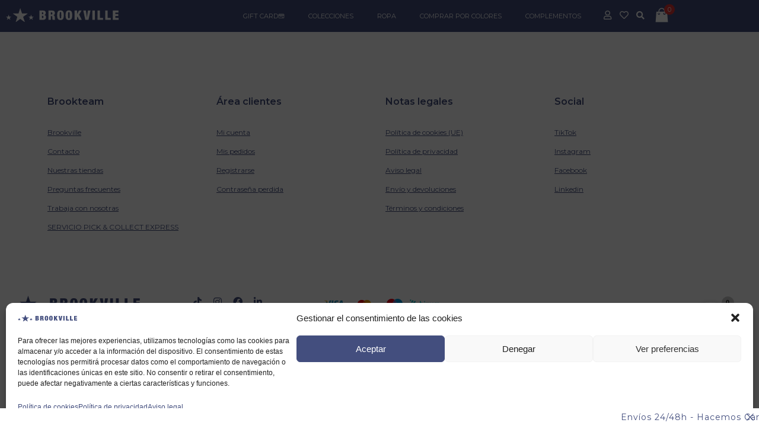

--- FILE ---
content_type: text/html; charset=UTF-8
request_url: https://brookvilleshop.com/etiqueta-producto/clase/
body_size: 33740
content:
<!DOCTYPE html><html dir="ltr" lang="es" prefix="og: https://ogp.me/ns#"><head >	<meta charset="UTF-8" />
	<meta name="viewport" content="width=device-width, initial-scale=1" />
	<title>clase - BROOKVILLE SHOP</title>
	<style>img:is([sizes="auto" i], [sizes^="auto," i]) { contain-intrinsic-size: 3000px 1500px }</style>
	
		<!-- All in One SEO 4.8.3.2 - aioseo.com -->
	<meta name="robots" content="max-image-preview:large" />
	<meta name="google-site-verification" content="VTvWu2R_lrieNWacuZh07wdylgkyCK89Wv08UUp5-jQ" />
	<link rel="canonical" href="https://brookvilleshop.com/etiqueta-producto/clase/" />
	<meta name="generator" content="All in One SEO (AIOSEO) 4.8.3.2" />
		<script type="application/ld+json" class="aioseo-schema">
			{"@context":"https:\/\/schema.org","@graph":[{"@type":"BreadcrumbList","@id":"https:\/\/brookvilleshop.com\/etiqueta-producto\/clase\/#breadcrumblist","itemListElement":[{"@type":"ListItem","@id":"https:\/\/brookvilleshop.com#listItem","position":1,"name":"Hogar","item":"https:\/\/brookvilleshop.com","nextItem":{"@type":"ListItem","@id":"https:\/\/brookvilleshop.com\/tienda\/#listItem","name":"Tienda"}},{"@type":"ListItem","@id":"https:\/\/brookvilleshop.com\/tienda\/#listItem","position":2,"name":"Tienda","item":"https:\/\/brookvilleshop.com\/tienda\/","nextItem":{"@type":"ListItem","@id":"https:\/\/brookvilleshop.com\/etiqueta-producto\/clase\/#listItem","name":"clase"},"previousItem":{"@type":"ListItem","@id":"https:\/\/brookvilleshop.com#listItem","name":"Hogar"}},{"@type":"ListItem","@id":"https:\/\/brookvilleshop.com\/etiqueta-producto\/clase\/#listItem","position":3,"name":"clase","previousItem":{"@type":"ListItem","@id":"https:\/\/brookvilleshop.com\/tienda\/#listItem","name":"Tienda"}}]},{"@type":"CollectionPage","@id":"https:\/\/brookvilleshop.com\/etiqueta-producto\/clase\/#collectionpage","url":"https:\/\/brookvilleshop.com\/etiqueta-producto\/clase\/","name":"clase - BROOKVILLE SHOP","inLanguage":"es-ES","isPartOf":{"@id":"https:\/\/brookvilleshop.com\/#website"},"breadcrumb":{"@id":"https:\/\/brookvilleshop.com\/etiqueta-producto\/clase\/#breadcrumblist"}},{"@type":"Organization","@id":"https:\/\/brookvilleshop.com\/#organization","name":"BROOKVILLE SHOP","description":"T\u00fa tienda de ropa femenina online","url":"https:\/\/brookvilleshop.com\/","telephone":"+34963116646","logo":{"@type":"ImageObject","url":"https:\/\/brookvilleshop.com\/wp-content\/uploads\/2023\/08\/logo-brookville-web.svg","@id":"https:\/\/brookvilleshop.com\/etiqueta-producto\/clase\/#organizationLogo","width":614,"height":76},"image":{"@id":"https:\/\/brookvilleshop.com\/etiqueta-producto\/clase\/#organizationLogo"},"sameAs":["https:\/\/www.facebook.com\/Brookvilleshop\/","https:\/\/www.instagram.com\/brookvilleshop\/","https:\/\/www.tiktok.com\/@brookvilleshop","https:\/\/www.linkedin.com\/company\/brookville\/"]},{"@type":"WebSite","@id":"https:\/\/brookvilleshop.com\/#website","url":"https:\/\/brookvilleshop.com\/","name":"BROOKVILLE SHOP","description":"T\u00fa tienda de ropa femenina online","inLanguage":"es-ES","publisher":{"@id":"https:\/\/brookvilleshop.com\/#organization"}}]}
		</script>
		<!-- All in One SEO -->

			<!-- Pixel Cat  Global site tag (gtag.js) - Google Analytics -->
			<script async src="https://www.googletagmanager.com/gtag/js?id=G-R3P0D9M2ZX"></script>
			<script>
				window.dataLayer = window.dataLayer || [];
				function gtag(){dataLayer.push(arguments);}
				gtag('js', new Date());
				gtag( 'config', 'G-R3P0D9M2ZX' );
			</script>
				<!-- Pixel Cat Facebook Pixel Code -->
	<script type="text/plain" data-service="facebook" data-category="marketing">
	!function(f,b,e,v,n,t,s){if(f.fbq)return;n=f.fbq=function(){n.callMethod?
	n.callMethod.apply(n,arguments):n.queue.push(arguments)};if(!f._fbq)f._fbq=n;
	n.push=n;n.loaded=!0;n.version='2.0';n.queue=[];t=b.createElement(e);t.async=!0;
	t.src=v;s=b.getElementsByTagName(e)[0];s.parentNode.insertBefore(t,s)}(window,
	document,'script','https://connect.facebook.net/en_US/fbevents.js' );
	fbq( 'init', '1143052049703870' );fbq( 'init', '3188588438048016' );	</script>
	<!-- DO NOT MODIFY -->
	<!-- End Facebook Pixel Code -->
	<script type='application/javascript'  id='pys-version-script'>console.log('PixelYourSite Free version 11.1.1');</script>
<link rel='dns-prefetch' href='//www.googletagmanager.com' />
<link rel="alternate" type="application/rss+xml" title="BROOKVILLE SHOP &raquo; Feed" href="https://brookvilleshop.com/feed/" />
<link rel="alternate" type="application/rss+xml" title="BROOKVILLE SHOP &raquo; Feed de los comentarios" href="https://brookvilleshop.com/comments/feed/" />
<link rel="alternate" type="application/rss+xml" title="BROOKVILLE SHOP &raquo; clase Etiqueta Feed" href="https://brookvilleshop.com/etiqueta-producto/clase/feed/" />
<script type="text/javascript">
/* <![CDATA[ */
window._wpemojiSettings = {"baseUrl":"https:\/\/s.w.org\/images\/core\/emoji\/15.0.3\/72x72\/","ext":".png","svgUrl":"https:\/\/s.w.org\/images\/core\/emoji\/15.0.3\/svg\/","svgExt":".svg","source":{"concatemoji":"https:\/\/brookvilleshop.com\/wp-includes\/js\/wp-emoji-release.min.js?ver=6.7.4"}};
/*! This file is auto-generated */
!function(i,n){var o,s,e;function c(e){try{var t={supportTests:e,timestamp:(new Date).valueOf()};sessionStorage.setItem(o,JSON.stringify(t))}catch(e){}}function p(e,t,n){e.clearRect(0,0,e.canvas.width,e.canvas.height),e.fillText(t,0,0);var t=new Uint32Array(e.getImageData(0,0,e.canvas.width,e.canvas.height).data),r=(e.clearRect(0,0,e.canvas.width,e.canvas.height),e.fillText(n,0,0),new Uint32Array(e.getImageData(0,0,e.canvas.width,e.canvas.height).data));return t.every(function(e,t){return e===r[t]})}function u(e,t,n){switch(t){case"flag":return n(e,"\ud83c\udff3\ufe0f\u200d\u26a7\ufe0f","\ud83c\udff3\ufe0f\u200b\u26a7\ufe0f")?!1:!n(e,"\ud83c\uddfa\ud83c\uddf3","\ud83c\uddfa\u200b\ud83c\uddf3")&&!n(e,"\ud83c\udff4\udb40\udc67\udb40\udc62\udb40\udc65\udb40\udc6e\udb40\udc67\udb40\udc7f","\ud83c\udff4\u200b\udb40\udc67\u200b\udb40\udc62\u200b\udb40\udc65\u200b\udb40\udc6e\u200b\udb40\udc67\u200b\udb40\udc7f");case"emoji":return!n(e,"\ud83d\udc26\u200d\u2b1b","\ud83d\udc26\u200b\u2b1b")}return!1}function f(e,t,n){var r="undefined"!=typeof WorkerGlobalScope&&self instanceof WorkerGlobalScope?new OffscreenCanvas(300,150):i.createElement("canvas"),a=r.getContext("2d",{willReadFrequently:!0}),o=(a.textBaseline="top",a.font="600 32px Arial",{});return e.forEach(function(e){o[e]=t(a,e,n)}),o}function t(e){var t=i.createElement("script");t.src=e,t.defer=!0,i.head.appendChild(t)}"undefined"!=typeof Promise&&(o="wpEmojiSettingsSupports",s=["flag","emoji"],n.supports={everything:!0,everythingExceptFlag:!0},e=new Promise(function(e){i.addEventListener("DOMContentLoaded",e,{once:!0})}),new Promise(function(t){var n=function(){try{var e=JSON.parse(sessionStorage.getItem(o));if("object"==typeof e&&"number"==typeof e.timestamp&&(new Date).valueOf()<e.timestamp+604800&&"object"==typeof e.supportTests)return e.supportTests}catch(e){}return null}();if(!n){if("undefined"!=typeof Worker&&"undefined"!=typeof OffscreenCanvas&&"undefined"!=typeof URL&&URL.createObjectURL&&"undefined"!=typeof Blob)try{var e="postMessage("+f.toString()+"("+[JSON.stringify(s),u.toString(),p.toString()].join(",")+"));",r=new Blob([e],{type:"text/javascript"}),a=new Worker(URL.createObjectURL(r),{name:"wpTestEmojiSupports"});return void(a.onmessage=function(e){c(n=e.data),a.terminate(),t(n)})}catch(e){}c(n=f(s,u,p))}t(n)}).then(function(e){for(var t in e)n.supports[t]=e[t],n.supports.everything=n.supports.everything&&n.supports[t],"flag"!==t&&(n.supports.everythingExceptFlag=n.supports.everythingExceptFlag&&n.supports[t]);n.supports.everythingExceptFlag=n.supports.everythingExceptFlag&&!n.supports.flag,n.DOMReady=!1,n.readyCallback=function(){n.DOMReady=!0}}).then(function(){return e}).then(function(){var e;n.supports.everything||(n.readyCallback(),(e=n.source||{}).concatemoji?t(e.concatemoji):e.wpemoji&&e.twemoji&&(t(e.twemoji),t(e.wpemoji)))}))}((window,document),window._wpemojiSettings);
/* ]]> */
</script>
<link rel='stylesheet' id='swiper-css' href='https://brookvilleshop.com/wp-content/plugins/elementor/assets/lib/swiper/v8/css/swiper.min.css?ver=8.4.5' type='text/css' media='all' />
<link rel='stylesheet' id='e-swiper-css' href='https://brookvilleshop.com/wp-content/plugins/elementor/assets/css/conditionals/e-swiper.min.css?ver=3.28.3' type='text/css' media='all' />
<link rel='stylesheet' id='font-awesome-5-all-css' href='https://brookvilleshop.com/wp-content/plugins/elementor/assets/lib/font-awesome/css/all.min.css?ver=3.28.3' type='text/css' media='all' />
<link rel='stylesheet' id='font-awesome-4-shim-css' href='https://brookvilleshop.com/wp-content/plugins/elementor/assets/lib/font-awesome/css/v4-shims.min.css?ver=3.28.3' type='text/css' media='all' />
<link rel='stylesheet' id='sbi_styles-css' href='https://brookvilleshop.com/wp-content/plugins/instagram-feed/css/sbi-styles.min.css?ver=6.8.0' type='text/css' media='all' />
<link rel='stylesheet' id='elementor-icons-shared-0-css' href='https://brookvilleshop.com/wp-content/plugins/elementor/assets/lib/font-awesome/css/fontawesome.min.css?ver=5.15.3' type='text/css' media='all' />
<link rel='stylesheet' id='elementor-icons-fa-solid-css' href='https://brookvilleshop.com/wp-content/plugins/elementor/assets/lib/font-awesome/css/solid.min.css?ver=5.15.3' type='text/css' media='all' />
<link rel='stylesheet' id='jupiterx-child-css' href='https://brookvilleshop.com/wp-content/themes/jupiterx-child/assets/css/style.css?ver=6.7.4' type='text/css' media='all' />
<style id='wp-emoji-styles-inline-css' type='text/css'>

	img.wp-smiley, img.emoji {
		display: inline !important;
		border: none !important;
		box-shadow: none !important;
		height: 1em !important;
		width: 1em !important;
		margin: 0 0.07em !important;
		vertical-align: -0.1em !important;
		background: none !important;
		padding: 0 !important;
	}
</style>
<link rel='stylesheet' id='wp-block-library-css' href='https://brookvilleshop.com/wp-includes/css/dist/block-library/style.min.css?ver=6.7.4' type='text/css' media='all' />
<style id='wp-block-library-theme-inline-css' type='text/css'>
.wp-block-audio :where(figcaption){color:#555;font-size:13px;text-align:center}.is-dark-theme .wp-block-audio :where(figcaption){color:#ffffffa6}.wp-block-audio{margin:0 0 1em}.wp-block-code{border:1px solid #ccc;border-radius:4px;font-family:Menlo,Consolas,monaco,monospace;padding:.8em 1em}.wp-block-embed :where(figcaption){color:#555;font-size:13px;text-align:center}.is-dark-theme .wp-block-embed :where(figcaption){color:#ffffffa6}.wp-block-embed{margin:0 0 1em}.blocks-gallery-caption{color:#555;font-size:13px;text-align:center}.is-dark-theme .blocks-gallery-caption{color:#ffffffa6}:root :where(.wp-block-image figcaption){color:#555;font-size:13px;text-align:center}.is-dark-theme :root :where(.wp-block-image figcaption){color:#ffffffa6}.wp-block-image{margin:0 0 1em}.wp-block-pullquote{border-bottom:4px solid;border-top:4px solid;color:currentColor;margin-bottom:1.75em}.wp-block-pullquote cite,.wp-block-pullquote footer,.wp-block-pullquote__citation{color:currentColor;font-size:.8125em;font-style:normal;text-transform:uppercase}.wp-block-quote{border-left:.25em solid;margin:0 0 1.75em;padding-left:1em}.wp-block-quote cite,.wp-block-quote footer{color:currentColor;font-size:.8125em;font-style:normal;position:relative}.wp-block-quote:where(.has-text-align-right){border-left:none;border-right:.25em solid;padding-left:0;padding-right:1em}.wp-block-quote:where(.has-text-align-center){border:none;padding-left:0}.wp-block-quote.is-large,.wp-block-quote.is-style-large,.wp-block-quote:where(.is-style-plain){border:none}.wp-block-search .wp-block-search__label{font-weight:700}.wp-block-search__button{border:1px solid #ccc;padding:.375em .625em}:where(.wp-block-group.has-background){padding:1.25em 2.375em}.wp-block-separator.has-css-opacity{opacity:.4}.wp-block-separator{border:none;border-bottom:2px solid;margin-left:auto;margin-right:auto}.wp-block-separator.has-alpha-channel-opacity{opacity:1}.wp-block-separator:not(.is-style-wide):not(.is-style-dots){width:100px}.wp-block-separator.has-background:not(.is-style-dots){border-bottom:none;height:1px}.wp-block-separator.has-background:not(.is-style-wide):not(.is-style-dots){height:2px}.wp-block-table{margin:0 0 1em}.wp-block-table td,.wp-block-table th{word-break:normal}.wp-block-table :where(figcaption){color:#555;font-size:13px;text-align:center}.is-dark-theme .wp-block-table :where(figcaption){color:#ffffffa6}.wp-block-video :where(figcaption){color:#555;font-size:13px;text-align:center}.is-dark-theme .wp-block-video :where(figcaption){color:#ffffffa6}.wp-block-video{margin:0 0 1em}:root :where(.wp-block-template-part.has-background){margin-bottom:0;margin-top:0;padding:1.25em 2.375em}
</style>
<style id='classic-theme-styles-inline-css' type='text/css'>
/*! This file is auto-generated */
.wp-block-button__link{color:#fff;background-color:#32373c;border-radius:9999px;box-shadow:none;text-decoration:none;padding:calc(.667em + 2px) calc(1.333em + 2px);font-size:1.125em}.wp-block-file__button{background:#32373c;color:#fff;text-decoration:none}
</style>
<style id='global-styles-inline-css' type='text/css'>
:root{--wp--preset--aspect-ratio--square: 1;--wp--preset--aspect-ratio--4-3: 4/3;--wp--preset--aspect-ratio--3-4: 3/4;--wp--preset--aspect-ratio--3-2: 3/2;--wp--preset--aspect-ratio--2-3: 2/3;--wp--preset--aspect-ratio--16-9: 16/9;--wp--preset--aspect-ratio--9-16: 9/16;--wp--preset--color--black: #000000;--wp--preset--color--cyan-bluish-gray: #abb8c3;--wp--preset--color--white: #ffffff;--wp--preset--color--pale-pink: #f78da7;--wp--preset--color--vivid-red: #cf2e2e;--wp--preset--color--luminous-vivid-orange: #ff6900;--wp--preset--color--luminous-vivid-amber: #fcb900;--wp--preset--color--light-green-cyan: #7bdcb5;--wp--preset--color--vivid-green-cyan: #00d084;--wp--preset--color--pale-cyan-blue: #8ed1fc;--wp--preset--color--vivid-cyan-blue: #0693e3;--wp--preset--color--vivid-purple: #9b51e0;--wp--preset--gradient--vivid-cyan-blue-to-vivid-purple: linear-gradient(135deg,rgba(6,147,227,1) 0%,rgb(155,81,224) 100%);--wp--preset--gradient--light-green-cyan-to-vivid-green-cyan: linear-gradient(135deg,rgb(122,220,180) 0%,rgb(0,208,130) 100%);--wp--preset--gradient--luminous-vivid-amber-to-luminous-vivid-orange: linear-gradient(135deg,rgba(252,185,0,1) 0%,rgba(255,105,0,1) 100%);--wp--preset--gradient--luminous-vivid-orange-to-vivid-red: linear-gradient(135deg,rgba(255,105,0,1) 0%,rgb(207,46,46) 100%);--wp--preset--gradient--very-light-gray-to-cyan-bluish-gray: linear-gradient(135deg,rgb(238,238,238) 0%,rgb(169,184,195) 100%);--wp--preset--gradient--cool-to-warm-spectrum: linear-gradient(135deg,rgb(74,234,220) 0%,rgb(151,120,209) 20%,rgb(207,42,186) 40%,rgb(238,44,130) 60%,rgb(251,105,98) 80%,rgb(254,248,76) 100%);--wp--preset--gradient--blush-light-purple: linear-gradient(135deg,rgb(255,206,236) 0%,rgb(152,150,240) 100%);--wp--preset--gradient--blush-bordeaux: linear-gradient(135deg,rgb(254,205,165) 0%,rgb(254,45,45) 50%,rgb(107,0,62) 100%);--wp--preset--gradient--luminous-dusk: linear-gradient(135deg,rgb(255,203,112) 0%,rgb(199,81,192) 50%,rgb(65,88,208) 100%);--wp--preset--gradient--pale-ocean: linear-gradient(135deg,rgb(255,245,203) 0%,rgb(182,227,212) 50%,rgb(51,167,181) 100%);--wp--preset--gradient--electric-grass: linear-gradient(135deg,rgb(202,248,128) 0%,rgb(113,206,126) 100%);--wp--preset--gradient--midnight: linear-gradient(135deg,rgb(2,3,129) 0%,rgb(40,116,252) 100%);--wp--preset--font-size--small: 13px;--wp--preset--font-size--medium: 20px;--wp--preset--font-size--large: 36px;--wp--preset--font-size--x-large: 42px;--wp--preset--spacing--20: 0.44rem;--wp--preset--spacing--30: 0.67rem;--wp--preset--spacing--40: 1rem;--wp--preset--spacing--50: 1.5rem;--wp--preset--spacing--60: 2.25rem;--wp--preset--spacing--70: 3.38rem;--wp--preset--spacing--80: 5.06rem;--wp--preset--shadow--natural: 6px 6px 9px rgba(0, 0, 0, 0.2);--wp--preset--shadow--deep: 12px 12px 50px rgba(0, 0, 0, 0.4);--wp--preset--shadow--sharp: 6px 6px 0px rgba(0, 0, 0, 0.2);--wp--preset--shadow--outlined: 6px 6px 0px -3px rgba(255, 255, 255, 1), 6px 6px rgba(0, 0, 0, 1);--wp--preset--shadow--crisp: 6px 6px 0px rgba(0, 0, 0, 1);}:where(.is-layout-flex){gap: 0.5em;}:where(.is-layout-grid){gap: 0.5em;}body .is-layout-flex{display: flex;}.is-layout-flex{flex-wrap: wrap;align-items: center;}.is-layout-flex > :is(*, div){margin: 0;}body .is-layout-grid{display: grid;}.is-layout-grid > :is(*, div){margin: 0;}:where(.wp-block-columns.is-layout-flex){gap: 2em;}:where(.wp-block-columns.is-layout-grid){gap: 2em;}:where(.wp-block-post-template.is-layout-flex){gap: 1.25em;}:where(.wp-block-post-template.is-layout-grid){gap: 1.25em;}.has-black-color{color: var(--wp--preset--color--black) !important;}.has-cyan-bluish-gray-color{color: var(--wp--preset--color--cyan-bluish-gray) !important;}.has-white-color{color: var(--wp--preset--color--white) !important;}.has-pale-pink-color{color: var(--wp--preset--color--pale-pink) !important;}.has-vivid-red-color{color: var(--wp--preset--color--vivid-red) !important;}.has-luminous-vivid-orange-color{color: var(--wp--preset--color--luminous-vivid-orange) !important;}.has-luminous-vivid-amber-color{color: var(--wp--preset--color--luminous-vivid-amber) !important;}.has-light-green-cyan-color{color: var(--wp--preset--color--light-green-cyan) !important;}.has-vivid-green-cyan-color{color: var(--wp--preset--color--vivid-green-cyan) !important;}.has-pale-cyan-blue-color{color: var(--wp--preset--color--pale-cyan-blue) !important;}.has-vivid-cyan-blue-color{color: var(--wp--preset--color--vivid-cyan-blue) !important;}.has-vivid-purple-color{color: var(--wp--preset--color--vivid-purple) !important;}.has-black-background-color{background-color: var(--wp--preset--color--black) !important;}.has-cyan-bluish-gray-background-color{background-color: var(--wp--preset--color--cyan-bluish-gray) !important;}.has-white-background-color{background-color: var(--wp--preset--color--white) !important;}.has-pale-pink-background-color{background-color: var(--wp--preset--color--pale-pink) !important;}.has-vivid-red-background-color{background-color: var(--wp--preset--color--vivid-red) !important;}.has-luminous-vivid-orange-background-color{background-color: var(--wp--preset--color--luminous-vivid-orange) !important;}.has-luminous-vivid-amber-background-color{background-color: var(--wp--preset--color--luminous-vivid-amber) !important;}.has-light-green-cyan-background-color{background-color: var(--wp--preset--color--light-green-cyan) !important;}.has-vivid-green-cyan-background-color{background-color: var(--wp--preset--color--vivid-green-cyan) !important;}.has-pale-cyan-blue-background-color{background-color: var(--wp--preset--color--pale-cyan-blue) !important;}.has-vivid-cyan-blue-background-color{background-color: var(--wp--preset--color--vivid-cyan-blue) !important;}.has-vivid-purple-background-color{background-color: var(--wp--preset--color--vivid-purple) !important;}.has-black-border-color{border-color: var(--wp--preset--color--black) !important;}.has-cyan-bluish-gray-border-color{border-color: var(--wp--preset--color--cyan-bluish-gray) !important;}.has-white-border-color{border-color: var(--wp--preset--color--white) !important;}.has-pale-pink-border-color{border-color: var(--wp--preset--color--pale-pink) !important;}.has-vivid-red-border-color{border-color: var(--wp--preset--color--vivid-red) !important;}.has-luminous-vivid-orange-border-color{border-color: var(--wp--preset--color--luminous-vivid-orange) !important;}.has-luminous-vivid-amber-border-color{border-color: var(--wp--preset--color--luminous-vivid-amber) !important;}.has-light-green-cyan-border-color{border-color: var(--wp--preset--color--light-green-cyan) !important;}.has-vivid-green-cyan-border-color{border-color: var(--wp--preset--color--vivid-green-cyan) !important;}.has-pale-cyan-blue-border-color{border-color: var(--wp--preset--color--pale-cyan-blue) !important;}.has-vivid-cyan-blue-border-color{border-color: var(--wp--preset--color--vivid-cyan-blue) !important;}.has-vivid-purple-border-color{border-color: var(--wp--preset--color--vivid-purple) !important;}.has-vivid-cyan-blue-to-vivid-purple-gradient-background{background: var(--wp--preset--gradient--vivid-cyan-blue-to-vivid-purple) !important;}.has-light-green-cyan-to-vivid-green-cyan-gradient-background{background: var(--wp--preset--gradient--light-green-cyan-to-vivid-green-cyan) !important;}.has-luminous-vivid-amber-to-luminous-vivid-orange-gradient-background{background: var(--wp--preset--gradient--luminous-vivid-amber-to-luminous-vivid-orange) !important;}.has-luminous-vivid-orange-to-vivid-red-gradient-background{background: var(--wp--preset--gradient--luminous-vivid-orange-to-vivid-red) !important;}.has-very-light-gray-to-cyan-bluish-gray-gradient-background{background: var(--wp--preset--gradient--very-light-gray-to-cyan-bluish-gray) !important;}.has-cool-to-warm-spectrum-gradient-background{background: var(--wp--preset--gradient--cool-to-warm-spectrum) !important;}.has-blush-light-purple-gradient-background{background: var(--wp--preset--gradient--blush-light-purple) !important;}.has-blush-bordeaux-gradient-background{background: var(--wp--preset--gradient--blush-bordeaux) !important;}.has-luminous-dusk-gradient-background{background: var(--wp--preset--gradient--luminous-dusk) !important;}.has-pale-ocean-gradient-background{background: var(--wp--preset--gradient--pale-ocean) !important;}.has-electric-grass-gradient-background{background: var(--wp--preset--gradient--electric-grass) !important;}.has-midnight-gradient-background{background: var(--wp--preset--gradient--midnight) !important;}.has-small-font-size{font-size: var(--wp--preset--font-size--small) !important;}.has-medium-font-size{font-size: var(--wp--preset--font-size--medium) !important;}.has-large-font-size{font-size: var(--wp--preset--font-size--large) !important;}.has-x-large-font-size{font-size: var(--wp--preset--font-size--x-large) !important;}
:where(.wp-block-post-template.is-layout-flex){gap: 1.25em;}:where(.wp-block-post-template.is-layout-grid){gap: 1.25em;}
:where(.wp-block-columns.is-layout-flex){gap: 2em;}:where(.wp-block-columns.is-layout-grid){gap: 2em;}
:root :where(.wp-block-pullquote){font-size: 1.5em;line-height: 1.6;}
</style>
<link rel='stylesheet' id='announcer-css-css' href='https://brookvilleshop.com/wp-content/plugins/announcer/public/css/style.css?ver=6.1' type='text/css' media='all' />
<link rel='stylesheet' id='mini-cart-for-woocommerce-css' href='https://brookvilleshop.com/wp-content/plugins/mini-cart-for-woocommerce//assets/public/css/style.css?ver=2.0.8' type='text/css' media='all' />
<link rel='stylesheet' id='wcsob-css' href='https://brookvilleshop.com/wp-content/plugins/sold-out-badge-for-woocommerce//style.css?ver=6.7.4' type='text/css' media='all' />
<style id='wcsob-inline-css' type='text/css'>
.wcsob_soldout { color: #ffffff;background: #AA1919;font-size: 12px;padding-top: 3px;padding-right: 8px;padding-bottom: 3px;padding-left: 8px;font-weight: bold;width: auto;height: auto;border-radius: 0px;z-index: 9999;text-align: center;position: absolute;top: 6px;right: auto;bottom: auto;left: 6px; }.single-product .wcsob_soldout { top: 6px;right: auto;bottom: auto;left: 6px; }
</style>
<link rel='stylesheet' id='woocommerce-layout-css' href='https://brookvilleshop.com/wp-content/plugins/woocommerce/assets/css/woocommerce-layout.css?ver=9.8.1' type='text/css' media='all' />
<link rel='stylesheet' id='woocommerce-smallscreen-css' href='https://brookvilleshop.com/wp-content/plugins/woocommerce/assets/css/woocommerce-smallscreen.css?ver=9.8.1' type='text/css' media='only screen and (max-width: 768px)' />
<link rel='stylesheet' id='woocommerce-general-css' href='https://brookvilleshop.com/wp-content/plugins/woocommerce/assets/css/woocommerce.css?ver=9.8.1' type='text/css' media='all' />
<style id='woocommerce-inline-inline-css' type='text/css'>
.woocommerce form .form-row .required { visibility: visible; }
</style>
<link rel='stylesheet' id='cmplz-general-css' href='https://brookvilleshop.com/wp-content/plugins/complianz-gdpr/assets/css/cookieblocker.min.css?ver=1744710967' type='text/css' media='all' />
<link rel='stylesheet' id='yith_wcbm_badge_style-css' href='https://brookvilleshop.com/wp-content/plugins/yith-woocommerce-badges-management/assets/css/frontend.css?ver=3.13.0' type='text/css' media='all' />
<style id='yith_wcbm_badge_style-inline-css' type='text/css'>
.yith-wcbm-badge.yith-wcbm-badge-text.yith-wcbm-badge-219602 {
				top: 0; right: 0; 
				
				-ms-transform: ; 
				-webkit-transform: ; 
				transform: ;
				padding: 0px 0px 0px 0px;
				background-color:#434e7e; border-radius: 0px 0px 0px 0px; width:150px; height:30px;
			}.yith-wcbm-badge.yith-wcbm-badge-text.yith-wcbm-badge-237207 {
				top: 0; right: 0; 
				
				-ms-transform: ; 
				-webkit-transform: ; 
				transform: ;
				padding: 0px 0px 0px 0px;
				background-color:#a33ca8; border-radius: 0px 0px 0px 0px; width:150px; height:30px;
			}
</style>
<link rel='stylesheet' id='yith-gfont-open-sans-css' href='https://brookvilleshop.com/wp-content/plugins/yith-woocommerce-badges-management/assets/fonts/open-sans/style.css?ver=3.13.0' type='text/css' media='all' />
<link rel='stylesheet' id='brands-styles-css' href='https://brookvilleshop.com/wp-content/plugins/woocommerce/assets/css/brands.css?ver=9.8.1' type='text/css' media='all' />
<link rel='stylesheet' id='jupiterx-popups-animation-css' href='https://brookvilleshop.com/wp-content/plugins/jupiterx-core/includes/extensions/raven/assets/lib/animate/animate.min.css?ver=4.8.10' type='text/css' media='all' />
<link rel='stylesheet' id='jupiterx-css' href='https://brookvilleshop.com/wp-content/uploads/jupiterx/compiler/jupiterx/f445caa.css?ver=4.8.10' type='text/css' media='all' />
<link rel='stylesheet' id='jet-woo-builder-css' href='https://brookvilleshop.com/wp-content/plugins/jet-woo-builder/assets/css/frontend.css?ver=2.1.18.1' type='text/css' media='all' />
<style id='jet-woo-builder-inline-css' type='text/css'>
@font-face {
				font-family: "WooCommerce";
				font-weight: normal;
				font-style: normal;
				src: url("https://brookvilleshop.com/wp-content/plugins/woocommerce/assets/fonts/WooCommerce.eot");
				src: url("https://brookvilleshop.com/wp-content/plugins/woocommerce/assets/fonts/WooCommerce.eot?#iefix") format("embedded-opentype"),
					 url("https://brookvilleshop.com/wp-content/plugins/woocommerce/assets/fonts/WooCommerce.woff") format("woff"),
					 url("https://brookvilleshop.com/wp-content/plugins/woocommerce/assets/fonts/WooCommerce.ttf") format("truetype"),
					 url("https://brookvilleshop.com/wp-content/plugins/woocommerce/assets/fonts/WooCommerce.svg#WooCommerce") format("svg");
			}
</style>
<link rel='stylesheet' id='jet-woo-builder-jupiterx-css' href='https://brookvilleshop.com/wp-content/plugins/jet-woo-builder/includes/compatibility/packages/themes/jupiterx/assets/css/style.css?ver=2.1.18.1' type='text/css' media='all' />
<link rel='stylesheet' id='jupiterx-elements-dynamic-styles-css' href='https://brookvilleshop.com/wp-content/uploads/jupiterx/compiler/jupiterx-elements-dynamic-styles/1795fd8.css?ver=4.8.10' type='text/css' media='all' />
<link rel='stylesheet' id='elementor-frontend-css' href='https://brookvilleshop.com/wp-content/plugins/elementor/assets/css/frontend.min.css?ver=3.28.3' type='text/css' media='all' />
<link rel='stylesheet' id='widget-image-css' href='https://brookvilleshop.com/wp-content/plugins/elementor/assets/css/widget-image.min.css?ver=3.28.3' type='text/css' media='all' />
<link rel='stylesheet' id='widget-heading-css' href='https://brookvilleshop.com/wp-content/plugins/elementor/assets/css/widget-heading.min.css?ver=3.28.3' type='text/css' media='all' />
<link rel='stylesheet' id='e-popup-css' href='https://brookvilleshop.com/wp-content/plugins/elementor-pro/assets/css/conditionals/popup.min.css?ver=3.28.2' type='text/css' media='all' />
<link rel='stylesheet' id='widget-form-css' href='https://brookvilleshop.com/wp-content/plugins/elementor-pro/assets/css/widget-form.min.css?ver=3.28.2' type='text/css' media='all' />
<link rel='stylesheet' id='e-animation-grow-css' href='https://brookvilleshop.com/wp-content/plugins/elementor/assets/lib/animations/styles/e-animation-grow.min.css?ver=3.28.3' type='text/css' media='all' />
<link rel='stylesheet' id='e-animation-shrink-css' href='https://brookvilleshop.com/wp-content/plugins/elementor/assets/lib/animations/styles/e-animation-shrink.min.css?ver=3.28.3' type='text/css' media='all' />
<link rel='stylesheet' id='e-animation-pulse-css' href='https://brookvilleshop.com/wp-content/plugins/elementor/assets/lib/animations/styles/e-animation-pulse.min.css?ver=3.28.3' type='text/css' media='all' />
<link rel='stylesheet' id='e-animation-pop-css' href='https://brookvilleshop.com/wp-content/plugins/elementor/assets/lib/animations/styles/e-animation-pop.min.css?ver=3.28.3' type='text/css' media='all' />
<link rel='stylesheet' id='e-animation-grow-rotate-css' href='https://brookvilleshop.com/wp-content/plugins/elementor/assets/lib/animations/styles/e-animation-grow-rotate.min.css?ver=3.28.3' type='text/css' media='all' />
<link rel='stylesheet' id='e-animation-wobble-skew-css' href='https://brookvilleshop.com/wp-content/plugins/elementor/assets/lib/animations/styles/e-animation-wobble-skew.min.css?ver=3.28.3' type='text/css' media='all' />
<link rel='stylesheet' id='e-animation-buzz-out-css' href='https://brookvilleshop.com/wp-content/plugins/elementor/assets/lib/animations/styles/e-animation-buzz-out.min.css?ver=3.28.3' type='text/css' media='all' />
<link rel='stylesheet' id='elementor-icons-css' href='https://brookvilleshop.com/wp-content/plugins/elementor/assets/lib/eicons/css/elementor-icons.min.css?ver=5.36.0' type='text/css' media='all' />
<link rel='stylesheet' id='font-awesome-css' href='https://brookvilleshop.com/wp-content/plugins/elementor/assets/lib/font-awesome/css/font-awesome.min.css?ver=4.7.0' type='text/css' media='all' />
<style id='font-awesome-inline-css' type='text/css'>
[data-font="FontAwesome"]:before {font-family: 'FontAwesome' !important;content: attr(data-icon) !important;speak: none !important;font-weight: normal !important;font-variant: normal !important;text-transform: none !important;line-height: 1 !important;font-style: normal !important;-webkit-font-smoothing: antialiased !important;-moz-osx-font-smoothing: grayscale !important;}
</style>
<link rel='stylesheet' id='jupiterx-core-raven-frontend-css' href='https://brookvilleshop.com/wp-content/plugins/jupiterx-core/includes/extensions/raven/assets/css/frontend.min.css?ver=6.7.4' type='text/css' media='all' />
<link rel='stylesheet' id='elementor-post-1098-css' href='https://brookvilleshop.com/wp-content/uploads/elementor/css/post-1098.css?ver=1744712700' type='text/css' media='all' />
<link rel='stylesheet' id='sbistyles-css' href='https://brookvilleshop.com/wp-content/plugins/instagram-feed/css/sbi-styles.min.css?ver=6.8.0' type='text/css' media='all' />
<link rel='stylesheet' id='flatpickr-css' href='https://brookvilleshop.com/wp-content/plugins/elementor/assets/lib/flatpickr/flatpickr.min.css?ver=4.6.13' type='text/css' media='all' />
<link rel='stylesheet' id='elementor-post-1679-css' href='https://brookvilleshop.com/wp-content/uploads/elementor/css/post-1679.css?ver=1760130800' type='text/css' media='all' />
<link rel='stylesheet' id='elementor-post-258605-css' href='https://brookvilleshop.com/wp-content/uploads/elementor/css/post-258605.css?ver=1744712700' type='text/css' media='all' />
<link rel='stylesheet' id='elementor-post-1891-css' href='https://brookvilleshop.com/wp-content/uploads/elementor/css/post-1891.css?ver=1744712700' type='text/css' media='all' />
<link rel='stylesheet' id='elementor-post-1445-css' href='https://brookvilleshop.com/wp-content/uploads/elementor/css/post-1445.css?ver=1757624433' type='text/css' media='all' />
<link rel='stylesheet' id='select2-css' href='https://brookvilleshop.com/wp-content/plugins/woocommerce/assets/css/select2.css?ver=9.8.1' type='text/css' media='all' />
<link rel='stylesheet' id='thwvsf-public-style-css' href='https://brookvilleshop.com/wp-content/plugins/product-variation-swatches-for-woocommerce/public/assets/css/thwvsf-public.min.css?ver=6.7.4' type='text/css' media='all' />
<style id='thwvsf-public-style-inline-css' type='text/css'>

       		.thwvsf-wrapper-ul .thwvsf-wrapper-item-li.attr_swatch_design_default {
               	width: 45px; 
               	border-radius: 2px; 
               	height:  45px;
               	box-shadow: 0 0 0 1px #d1d7da; 
           	}
           	.thwvsf-wrapper-ul .thwvsf-wrapper-item-li.thwvsf-label-li.attr_swatch_design_default{
               	width: auto; 
               	height:  45px;
               	color: #000;
               	background-color: #fff;
           	}
           	.thwvsf-wrapper-ul .thwvsf-label-li.attr_swatch_design_default .thwvsf-item-span.item-span-text{
           		font-size: 16px;
           	}
			.thwvsf-wrapper-ul .thwvsf-tooltip .tooltiptext.tooltip_swatch_design_default {
					background-color: #000000;
					color : #ffffff;
			}
			.thwvsf-wrapper-ul .thwvsf-tooltip .tooltiptext.tooltip_swatch_design_default::after{
					border-color: #000000 transparent transparent;
			}
			.thwvsf-wrapper-ul .thwvsf-wrapper-item-li.attr_swatch_design_default.thwvsf-selected, .thwvsf-wrapper-ul .thwvsf-wrapper-item-li.attr_swatch_design_default.thwvsf-selected:hover{
			    -webkit-box-shadow: 0 0 0 2px #827d7d;
			    box-shadow: 0 0 0 2px #827d7d;
			}
			.thwvsf-wrapper-ul .thwvsf-wrapper-item-li.attr_swatch_design_default:hover{
				-webkit-box-shadow: 0 0 0 3px #aaaaaa;
				box-shadow: 0 0 0 3px #aaaaaa;
			}
		
			.thwvsf-wrapper-ul .thwvsf-wrapper-item-li.thwvsf-label-li.attr_swatch_design_default.thwvsf-selected:after {
				content: '';
			}
		

       		.thwvsf-wrapper-ul .thwvsf-wrapper-item-li.attr_swatch_design_1 {
               	width: 45px; 
               	border-radius: 50px; 
               	height:  45px;
               	box-shadow: 0 0 0 1px #d1d7da; 
           	}
           	.thwvsf-wrapper-ul .thwvsf-wrapper-item-li.thwvsf-label-li.attr_swatch_design_1{
               	width: auto; 
               	height:  45px;
               	color: #000;
               	background-color: #fff;
           	}
           	.thwvsf-wrapper-ul .thwvsf-label-li.attr_swatch_design_1 .thwvsf-item-span.item-span-text{
           		font-size: 16px;
           	}
			.thwvsf-wrapper-ul .thwvsf-tooltip .tooltiptext.tooltip_swatch_design_1 {
					background-color: #000000;
					color : #ffffff;
			}
			.thwvsf-wrapper-ul .thwvsf-tooltip .tooltiptext.tooltip_swatch_design_1::after{
					border-color: #000000 transparent transparent;
			}
			.thwvsf-wrapper-ul .thwvsf-wrapper-item-li.attr_swatch_design_1.thwvsf-selected, .thwvsf-wrapper-ul .thwvsf-wrapper-item-li.attr_swatch_design_1.thwvsf-selected:hover{
			    -webkit-box-shadow: 0 0 0 2px #827d7d;
			    box-shadow: 0 0 0 2px #827d7d;
			}
			.thwvsf-wrapper-ul .thwvsf-wrapper-item-li.attr_swatch_design_1:hover{
				-webkit-box-shadow: 0 0 0 3px #aaaaaa;
				box-shadow: 0 0 0 3px #aaaaaa;
			}
		
			.thwvsf-wrapper-ul .thwvsf-wrapper-item-li.thwvsf-label-li.attr_swatch_design_1.thwvsf-selected:after {
				content: '';
			}
		

       		.thwvsf-wrapper-ul .thwvsf-wrapper-item-li.attr_swatch_design_2 {
               	width: 50px; 
               	border-radius: 2px; 
               	height:  30px;
               	box-shadow: 0 0 0 1px #d1d7da; 
           	}
           	.thwvsf-wrapper-ul .thwvsf-wrapper-item-li.thwvsf-label-li.attr_swatch_design_2{
               	width: auto; 
               	height:  30px;
               	color: #000;
               	background-color: #fff;
           	}
           	.thwvsf-wrapper-ul .thwvsf-label-li.attr_swatch_design_2 .thwvsf-item-span.item-span-text{
           		font-size: 16px;
           	}
			.thwvsf-wrapper-ul .thwvsf-tooltip .tooltiptext.tooltip_swatch_design_2 {
					background-color: #000000;
					color : #ffffff;
			}
			.thwvsf-wrapper-ul .thwvsf-tooltip .tooltiptext.tooltip_swatch_design_2::after{
					border-color: #000000 transparent transparent;
			}
			.thwvsf-wrapper-ul .thwvsf-wrapper-item-li.attr_swatch_design_2.thwvsf-selected, .thwvsf-wrapper-ul .thwvsf-wrapper-item-li.attr_swatch_design_2.thwvsf-selected:hover{
			    -webkit-box-shadow: 0 0 0 2px #827d7d;
			    box-shadow: 0 0 0 2px #827d7d;
			}
			.thwvsf-wrapper-ul .thwvsf-wrapper-item-li.attr_swatch_design_2:hover{
				-webkit-box-shadow: 0 0 0 3px #aaaaaa;
				box-shadow: 0 0 0 3px #aaaaaa;
			}
		
			.thwvsf-wrapper-ul .thwvsf-wrapper-item-li.thwvsf-label-li.attr_swatch_design_2.thwvsf-selected:after {
				content: '';
			}
		

       		.thwvsf-wrapper-ul .thwvsf-wrapper-item-li.attr_swatch_design_3 {
               	width: 25px; 
               	border-radius: 2px; 
               	height:  25px;
               	box-shadow: 0 0 0 1px #d1d7da; 
           	}
           	.thwvsf-wrapper-ul .thwvsf-wrapper-item-li.thwvsf-label-li.attr_swatch_design_3{
               	width: auto; 
               	height:  25px;
               	color: #000;
               	background-color: #fff;
           	}
           	.thwvsf-wrapper-ul .thwvsf-label-li.attr_swatch_design_3 .thwvsf-item-span.item-span-text{
           		font-size: 12px;
           	}
			.thwvsf-wrapper-ul .thwvsf-tooltip .tooltiptext.tooltip_swatch_design_3 {
					background-color: #000000;
					color : #ffffff;
			}
			.thwvsf-wrapper-ul .thwvsf-tooltip .tooltiptext.tooltip_swatch_design_3::after{
					border-color: #000000 transparent transparent;
			}
			.thwvsf-wrapper-ul .thwvsf-wrapper-item-li.attr_swatch_design_3.thwvsf-selected, .thwvsf-wrapper-ul .thwvsf-wrapper-item-li.attr_swatch_design_3.thwvsf-selected:hover{
			    -webkit-box-shadow: 0 0 0 2px #827d7d;
			    box-shadow: 0 0 0 2px #827d7d;
			}
			.thwvsf-wrapper-ul .thwvsf-wrapper-item-li.attr_swatch_design_3:hover{
				-webkit-box-shadow: 0 0 0 3px #aaaaaa;
				box-shadow: 0 0 0 3px #aaaaaa;
			}
		
			.thwvsf-wrapper-ul .thwvsf-wrapper-item-li.thwvsf-label-li.attr_swatch_design_3.thwvsf-selected:after {
				content: '';
			}
		
</style>
<link rel='stylesheet' id='yith-wcwtl-style-css' href='https://brookvilleshop.com/wp-content/plugins/yith-woocommerce-waiting-list-premium/assets/css/yith-wcwtl-frontend.min.css?ver=3.8.0' type='text/css' media='all' />
<style id='yith-wcwtl-style-inline-css' type='text/css'>

		    .yith-wcwtl-output { background-color: #f9f9f9!important; padding: 10px 10px 10px 10px; border-radius: 15px;}
		    .yith-wcwtl-output.success, .yith-wcwtl-output.subscribed{ background-color: #f7fae2!important; color: #000000!important }
		    .yith-wcwtl-output .button{background:rgb(67,78,126)!important;color:#ffffff!important;}
			.yith-wcwtl-output .button:hover{background:rgb(67,78,126)!important;color:#ffffff!important;}
			.yith-wcwtl-output .button.button-leave{background:rgb(67,78,126)!important;color:#ffffff!important;}
			.yith-wcwtl-output .button.button-leave:hover{background:rgb(67,78,126)!important;color:#ffffff!important;}
			.yith-wcwtl-output .yith-wcwtl-error{ background-color: #f9f9f9!important; color: rgb(67,78,126)!important; }
			.yith-wcwtl-output .yith-wcwtl-success #Group circle{ fill:#e4edc1 }
			.yith-wcwtl-output .yith-wcwtl-success #Group g{ fill: #a1c746 }
			
</style>
<link rel='stylesheet' id='woo_discount_pro_style-css' href='https://brookvilleshop.com/wp-content/plugins/woo-discount-rules-pro/Assets/Css/awdr_style.css?ver=2.6.5' type='text/css' media='all' />
<link rel='stylesheet' id='elementor-post-200-css' href='https://brookvilleshop.com/wp-content/uploads/elementor/css/post-200.css?ver=1744712701' type='text/css' media='all' />
<link rel='stylesheet' id='elementor-gf-local-montserrat-css' href='https://brookvilleshop.com/wp-content/uploads/elementor/google-fonts/css/montserrat.css?ver=1742904125' type='text/css' media='all' />
<link rel='stylesheet' id='elementor-gf-local-raleway-css' href='https://brookvilleshop.com/wp-content/uploads/elementor/google-fonts/css/raleway.css?ver=1742904110' type='text/css' media='all' />
<link rel='stylesheet' id='elementor-icons-fa-regular-css' href='https://brookvilleshop.com/wp-content/plugins/elementor/assets/lib/font-awesome/css/regular.min.css?ver=5.15.3' type='text/css' media='all' />
<link rel='stylesheet' id='elementor-icons-fa-brands-css' href='https://brookvilleshop.com/wp-content/plugins/elementor/assets/lib/font-awesome/css/brands.min.css?ver=5.15.3' type='text/css' media='all' />
<script type="text/template" id="tmpl-variation-template">
	<div class="woocommerce-variation-description">{{{ data.variation.variation_description }}}</div>
	<div class="woocommerce-variation-price">{{{ data.variation.price_html }}}</div>
	<div class="woocommerce-variation-availability">{{{ data.variation.availability_html }}}</div>
</script>
<script type="text/template" id="tmpl-unavailable-variation-template">
	<p role="alert">Lo siento, este producto no está disponible. Por favor, elige otra combinación.</p>
</script>
<script type="text/javascript" id="woocommerce-google-analytics-integration-gtag-js-after">
/* <![CDATA[ */
/* Google Analytics for WooCommerce (gtag.js) */
					window.dataLayer = window.dataLayer || [];
					function gtag(){dataLayer.push(arguments);}
					// Set up default consent state.
					for ( const mode of [{"analytics_storage":"denied","ad_storage":"denied","ad_user_data":"denied","ad_personalization":"denied","region":["AT","BE","BG","HR","CY","CZ","DK","EE","FI","FR","DE","GR","HU","IS","IE","IT","LV","LI","LT","LU","MT","NL","NO","PL","PT","RO","SK","SI","ES","SE","GB","CH"]}] || [] ) {
						gtag( "consent", "default", { "wait_for_update": 500, ...mode } );
					}
					gtag("js", new Date());
					gtag("set", "developer_id.dOGY3NW", true);
					gtag("config", "G-R3P0D9M2ZX", {"track_404":true,"allow_google_signals":true,"logged_in":false,"linker":{"domains":[],"allow_incoming":false},"custom_map":{"dimension1":"logged_in"}});
/* ]]> */
</script>
<script type="text/javascript" src="https://brookvilleshop.com/wp-content/plugins/elementor/assets/lib/font-awesome/js/v4-shims.min.js?ver=3.28.3" id="font-awesome-4-shim-js"></script>
<script type="text/javascript" id="jquery-core-js-extra">
/* <![CDATA[ */
var pysFacebookRest = {"restApiUrl":"https:\/\/brookvilleshop.com\/wp-json\/pys-facebook\/v1\/event","debug":""};
/* ]]> */
</script>
<script type="text/javascript" src="https://brookvilleshop.com/wp-includes/js/jquery/jquery.min.js?ver=3.7.1" id="jquery-core-js"></script>
<script type="text/javascript" src="https://brookvilleshop.com/wp-includes/js/jquery/jquery-migrate.min.js?ver=3.4.1" id="jquery-migrate-js"></script>
<script type="text/javascript" src="https://brookvilleshop.com/wp-content/plugins/announcer/public/js/script.js?ver=6.1" id="announcer-js-js"></script>
<script type="text/javascript" id="print-invoices-packing-slip-labels-for-woocommerce_public-js-extra">
/* <![CDATA[ */
var wf_pklist_params_public = {"show_document_preview":"No","document_access_type":"logged_in","is_user_logged_in":"","msgs":{"invoice_number_prompt_free_order":"\"Generar factura para pedidos gratuitos\" est\u00e1 inhabilitado en Configuraci\u00f3n de factura> Avanzado. Est\u00e1 intentando generar una factura para este pedido gratuito. \u00bfContinuar?","creditnote_number_prompt":"Parece que el reembolso en este pedido a\u00fan no tiene un n\u00famero de cr\u00e9dito. \u00bfQuieres generar uno manualmente?","invoice_number_prompt_no_from_addr":"Complete la `direcci\u00f3n de origen` en la configuraci\u00f3n general del complemento.","invoice_title_prompt":"Factura","invoice_number_prompt":"el n\u00famero a\u00fan no ha sido generado. \u00bfQuieres generar uno manualmente?","pop_dont_show_again":false,"request_error":"Request error.","error_loading_data":"Error loading data.","min_value_error":"minimum value should be","generating_document_text":"Generating document...","new_tab_open_error":"Failed to open new tab. Please check your browser settings."}};
/* ]]> */
</script>
<script type="text/javascript" src="https://brookvilleshop.com/wp-content/plugins/print-invoices-packing-slip-labels-for-woocommerce/public/js/wf-woocommerce-packing-list-public.js?ver=4.7.5" id="print-invoices-packing-slip-labels-for-woocommerce_public-js"></script>
<script type="text/javascript" src="https://brookvilleshop.com/wp-content/plugins/woocommerce/assets/js/jquery-blockui/jquery.blockUI.min.js?ver=2.7.0-wc.9.8.1" id="jquery-blockui-js" data-wp-strategy="defer"></script>
<script type="text/javascript" src="https://brookvilleshop.com/wp-content/plugins/woocommerce/assets/js/js-cookie/js.cookie.min.js?ver=2.1.4-wc.9.8.1" id="js-cookie-js" defer="defer" data-wp-strategy="defer"></script>
<script type="text/javascript" id="woocommerce-js-extra">
/* <![CDATA[ */
var woocommerce_params = {"ajax_url":"\/wp-admin\/admin-ajax.php","wc_ajax_url":"\/?wc-ajax=%%endpoint%%","i18n_password_show":"Mostrar contrase\u00f1a","i18n_password_hide":"Ocultar contrase\u00f1a"};
/* ]]> */
</script>
<script type="text/javascript" src="https://brookvilleshop.com/wp-content/plugins/woocommerce/assets/js/frontend/woocommerce.min.js?ver=9.8.1" id="woocommerce-js" defer="defer" data-wp-strategy="defer"></script>
<script type="text/javascript" src="https://brookvilleshop.com/wp-content/themes/jupiterx/lib/admin/assets/lib/webfont/webfont.min.js?ver=1.6.26" id="jupiterx-webfont-js"></script>
<script type="text/javascript" id="jupiterx-webfont-js-after">
/* <![CDATA[ */
WebFont.load({
				google: {
					families: ['Montserrat:100,200,300,400,500,600,700,800,900,100italic,200italic,300italic,400italic,500italic,600italic,700italic,800italic,900italic','Raleway:100,200,300,400,500,600,700,800,900,100italic,200italic,300italic,400italic,500italic,600italic,700italic,800italic,900italic']
				}
			});
/* ]]> */
</script>
<script type="text/javascript" src="https://brookvilleshop.com/wp-includes/js/underscore.min.js?ver=1.13.7" id="underscore-js"></script>
<script type="text/javascript" src="https://brookvilleshop.com/wp-content/themes/jupiterx/lib/assets/dist/js/utils.min.js?ver=4.8.10" id="jupiterx-utils-js"></script>
<script data-service="facebook" data-category="marketing" type="text/plain" data-cmplz-src="https://brookvilleshop.com/wp-content/plugins/pixelyoursite/dist/scripts/jquery.bind-first-0.2.3.min.js?ver=6.7.4" id="jquery-bind-first-js"></script>
<script data-service="facebook" data-category="marketing" type="text/plain" data-cmplz-src="https://brookvilleshop.com/wp-content/plugins/pixelyoursite/dist/scripts/js.cookie-2.1.3.min.js?ver=2.1.3" id="js-cookie-pys-js"></script>
<script data-service="facebook" data-category="marketing" type="text/plain" data-cmplz-src="https://brookvilleshop.com/wp-content/plugins/pixelyoursite/dist/scripts/tld.min.js?ver=2.3.1" id="js-tld-js"></script>
<script data-service="facebook" data-category="marketing" type="text/plain" id="pys-js-extra">
/* <![CDATA[ */
var pysOptions = {"staticEvents":[],"dynamicEvents":{"automatic_event_form":{"facebook":{"delay":0,"type":"dyn","name":"Form","pixelIds":["1143052049703870"],"eventID":"131dce23-a14e-4a12-b3ce-4b5f6c2474c3","params":{"page_title":"clase","post_type":"product_tag","post_id":1737,"plugin":"PixelYourSite","user_role":"guest","event_url":"brookvilleshop.com\/etiqueta-producto\/clase\/"},"e_id":"automatic_event_form","ids":[],"hasTimeWindow":false,"timeWindow":0,"woo_order":"","edd_order":""}},"automatic_event_download":{"facebook":{"delay":0,"type":"dyn","name":"Download","extensions":["","doc","exe","js","pdf","ppt","tgz","zip","xls"],"pixelIds":["1143052049703870"],"eventID":"77df1186-f226-4b1f-9e62-c416b72b883e","params":{"page_title":"clase","post_type":"product_tag","post_id":1737,"plugin":"PixelYourSite","user_role":"guest","event_url":"brookvilleshop.com\/etiqueta-producto\/clase\/"},"e_id":"automatic_event_download","ids":[],"hasTimeWindow":false,"timeWindow":0,"woo_order":"","edd_order":""}},"automatic_event_comment":{"facebook":{"delay":0,"type":"dyn","name":"Comment","pixelIds":["1143052049703870"],"eventID":"1fc560e0-f9bc-445e-b6f9-ebee3017f81a","params":{"page_title":"clase","post_type":"product_tag","post_id":1737,"plugin":"PixelYourSite","user_role":"guest","event_url":"brookvilleshop.com\/etiqueta-producto\/clase\/"},"e_id":"automatic_event_comment","ids":[],"hasTimeWindow":false,"timeWindow":0,"woo_order":"","edd_order":""}},"automatic_event_scroll":{"facebook":{"delay":0,"type":"dyn","name":"PageScroll","scroll_percent":30,"pixelIds":["1143052049703870"],"eventID":"28438f59-25bc-4749-a90d-7eea17252e97","params":{"page_title":"clase","post_type":"product_tag","post_id":1737,"plugin":"PixelYourSite","user_role":"guest","event_url":"brookvilleshop.com\/etiqueta-producto\/clase\/"},"e_id":"automatic_event_scroll","ids":[],"hasTimeWindow":false,"timeWindow":0,"woo_order":"","edd_order":""}},"automatic_event_time_on_page":{"facebook":{"delay":0,"type":"dyn","name":"TimeOnPage","time_on_page":30,"pixelIds":["1143052049703870"],"eventID":"17d31f06-cc3c-4bd2-8dab-4f10047c1418","params":{"page_title":"clase","post_type":"product_tag","post_id":1737,"plugin":"PixelYourSite","user_role":"guest","event_url":"brookvilleshop.com\/etiqueta-producto\/clase\/"},"e_id":"automatic_event_time_on_page","ids":[],"hasTimeWindow":false,"timeWindow":0,"woo_order":"","edd_order":""}}},"triggerEvents":[],"triggerEventTypes":[],"facebook":{"pixelIds":["1143052049703870"],"advancedMatching":{"external_id":"edfcdbffeedcaeccfbccdcbedbfef"},"advancedMatchingEnabled":true,"removeMetadata":false,"wooVariableAsSimple":false,"serverApiEnabled":true,"wooCRSendFromServer":false,"send_external_id":null,"enabled_medical":false,"do_not_track_medical_param":["event_url","post_title","page_title","landing_page","content_name","categories","category_name","tags"],"meta_ldu":false},"debug":"","siteUrl":"https:\/\/brookvilleshop.com","ajaxUrl":"https:\/\/brookvilleshop.com\/wp-admin\/admin-ajax.php","ajax_event":"eda16faf82","enable_remove_download_url_param":"1","cookie_duration":"7","last_visit_duration":"60","enable_success_send_form":"","ajaxForServerEvent":"1","ajaxForServerStaticEvent":"1","useSendBeacon":"1","send_external_id":"1","external_id_expire":"180","track_cookie_for_subdomains":"1","google_consent_mode":"1","gdpr":{"ajax_enabled":false,"all_disabled_by_api":false,"facebook_disabled_by_api":false,"analytics_disabled_by_api":false,"google_ads_disabled_by_api":false,"pinterest_disabled_by_api":false,"bing_disabled_by_api":false,"externalID_disabled_by_api":false,"facebook_prior_consent_enabled":true,"analytics_prior_consent_enabled":true,"google_ads_prior_consent_enabled":null,"pinterest_prior_consent_enabled":true,"bing_prior_consent_enabled":true,"cookiebot_integration_enabled":false,"cookiebot_facebook_consent_category":"marketing","cookiebot_analytics_consent_category":"statistics","cookiebot_tiktok_consent_category":"marketing","cookiebot_google_ads_consent_category":"marketing","cookiebot_pinterest_consent_category":"marketing","cookiebot_bing_consent_category":"marketing","consent_magic_integration_enabled":false,"real_cookie_banner_integration_enabled":false,"cookie_notice_integration_enabled":false,"cookie_law_info_integration_enabled":false,"analytics_storage":{"enabled":true,"value":"granted","filter":false},"ad_storage":{"enabled":true,"value":"granted","filter":false},"ad_user_data":{"enabled":true,"value":"granted","filter":false},"ad_personalization":{"enabled":true,"value":"granted","filter":false}},"cookie":{"disabled_all_cookie":false,"disabled_start_session_cookie":false,"disabled_advanced_form_data_cookie":false,"disabled_landing_page_cookie":false,"disabled_first_visit_cookie":false,"disabled_trafficsource_cookie":false,"disabled_utmTerms_cookie":false,"disabled_utmId_cookie":false},"tracking_analytics":{"TrafficSource":"direct","TrafficLanding":"undefined","TrafficUtms":[],"TrafficUtmsId":[]},"GATags":{"ga_datalayer_type":"default","ga_datalayer_name":"dataLayerPYS"},"woo":{"enabled":true,"enabled_save_data_to_orders":true,"addToCartOnButtonEnabled":true,"addToCartOnButtonValueEnabled":true,"addToCartOnButtonValueOption":"price","singleProductId":null,"removeFromCartSelector":"form.woocommerce-cart-form .remove","addToCartCatchMethod":"add_cart_hook","is_order_received_page":false,"containOrderId":false},"edd":{"enabled":false},"cache_bypass":"1767126778"};
/* ]]> */
</script>
<script data-service="facebook" data-category="marketing" type="text/plain" data-cmplz-src="https://brookvilleshop.com/wp-content/plugins/pixelyoursite/dist/scripts/public.js?ver=11.1.1" id="pys-js"></script>
<script type="text/javascript" id="wp-util-js-extra">
/* <![CDATA[ */
var _wpUtilSettings = {"ajax":{"url":"\/wp-admin\/admin-ajax.php"}};
/* ]]> */
</script>
<script type="text/javascript" src="https://brookvilleshop.com/wp-includes/js/wp-util.min.js?ver=6.7.4" id="wp-util-js"></script>
<link rel="https://api.w.org/" href="https://brookvilleshop.com/wp-json/" /><link rel="alternate" title="JSON" type="application/json" href="https://brookvilleshop.com/wp-json/wp/v2/product_tag/1737" /><link rel="EditURI" type="application/rsd+xml" title="RSD" href="https://brookvilleshop.com/xmlrpc.php?rsd" />
<meta name="generator" content="WordPress 6.7.4" />
<meta name="generator" content="WooCommerce 9.8.1" />
<!-- Global CSS by Add Custom Codes --> <style type="text/css">  </style> <!-- End - Global CSS by Add Custom Codes --> <!-- Global Header Scripts by Add Custom Codes --> <!-- Meta Pixel Code -->
<script type="text/plain" data-service="facebook" data-category="marketing">
!function(f,b,e,v,n,t,s)
{if(f.fbq)return;n=f.fbq=function(){n.callMethod?
n.callMethod.apply(n,arguments):n.queue.push(arguments)};
if(!f._fbq)f._fbq=n;n.push=n;n.loaded=!0;n.version='2.0';
n.queue=[];t=b.createElement(e);t.async=!0;
t.src=v;s=b.getElementsByTagName(e)[0];
s.parentNode.insertBefore(t,s)}(window, document,'script',
'https://connect.facebook.net/en_US/fbevents.js');
fbq('init', '1143052049703870');
fbq('track', 'PageView');
</script>
<noscript><img height="1" width="1" style="display:none"
src="https://www.facebook.com/tr?id=1143052049703870&ev=PageView&noscript=1"
/></noscript>
<!-- End Meta Pixel Code --> <!-- End - Global Header Scripts by Add Custom Codes --> <!-- Google Tag Manager -->
<script>(function(w,d,s,l,i){w[l]=w[l]||[];w[l].push({'gtm.start':
new Date().getTime(),event:'gtm.js'});var f=d.getElementsByTagName(s)[0],
j=d.createElement(s),dl=l!='dataLayer'?'&l='+l:'';j.async=true;j.src=
'https://www.googletagmanager.com/gtm.js?id='+i+dl;f.parentNode.insertBefore(j,f);
})(window,document,'script','dataLayer','GTM-TB5GNRWP');</script>
<!-- End Google Tag Manager -->
		<style type="text/css">
    span.whmc-confetti-container img {
        display: inline-block;
    }
    .whmc_btm_notification {
        background: #434e7e;
        color: #ffffff;
    }

    .shopping-cart{
    left: auto;
    right: 0%;
    bottom: 1%;
    margin: 11% 4%;
    background: #fff;
}
#menuiconid{
    color: #ffffff;
    font-size: 24px;
}
 #pm_menu.pm_open {
    right:0px;left:auto;
        -webkit-animation: backSlideRight .5s both ease;
        -moz-animation: backSlideRight .5s both ease;
        animation: backSlideRight .5s both ease;}
 #pm_menu {
    -webkit-animation: backSlideOutRight .5s both ease;
        -moz-animation: backSlideOutRight .5s both ease;
        animation: backSlideOutRight .5s both ease;}
.cloasebtnwrap {
    right: 13px;
}
 #mini-cart-count_footer{
     color:#282828;
     background:#c9c9c9;
}
 .whmc-coupon,.whmc-modal {
     left:auto;right:0;-webkit-animation:backSlideOutRight .5s both ease;-moz-animation:backSlideOutRight .5s both ease;animation:backSlideOutRight .5s both ease;}
 .whmc-coupon.sidecartright,.whmc-modal.sidecartright{
    -webkit-animation:backSlideRight .5s both ease;-moz-animation:backSlideRight .5s both ease;animation:backSlideRight .5s both ease;}
 span#topart_count_s {
     color:;
     background:;
}
 #pm_menu,.whmc-empty-cart{
     height: 100%;
     background: #fff 
}
 .whmc-cart-total-wrap {
     border-top-style:solid ;
     border-top-color:;
}
 .whmc-cart-item-wrap{
     border-bottom: 1px dotted #ccc 
}
 .cart-item-data-field a{
     color: #3a3a3a;
     font-size: 16px;
}
 .whmc-item-price span{
     color: #3a3a3a !important;
     font-size: 15px!important;
}
.whmc-cart-subtotal-wrap, .whmc-subtotal-amount span{
     color: !important;
     font-size: 14px!important;
}
 .taxrates,span.taxtgfree span{
     color: #000 !important ;

     font-size: 14px!important;
}
 .whmc-cart-discount-wrap span{
     color: 0!important;
     font-size: 14px!important;
}
 #totalcla span{
     color: !important;
     font-size: 14px!important;
}
.whmc_ft-buttons-con a{
     background: #434e7e!important;
         border:2px solid !important;
     border-radius: 6px;
}
 .cart_image_iem img {
     border-radius: 10px;
}
 .whmc_ft-buttons-con a .wmcchevkoutprocess .icons i,.whmc_ft-buttons-con a .wmcchevkoutprocess .wmctitel,.whmc_ft-buttons-con a .wmcchevkoutprocess .amounts span{
     color: #fff!important;
}
 .whmc-body.whmc-loader:after, .whmc-carts-content.whmc-processing:after{
     content: '\e97b';
     color: #000;
}
.whmc-spinner:after {
     content: '\e97b';
     color: #fff;
}

.shippinfrescla, span#shipcion, .shippingfree span{
    color: #000 !important;
    font-size: 14px !important;
}
.whmcsavevalus, .whmcsavevalus span {
    font-size:  px !important;
    color:  #94c613 !important;
}

span.cart_count_header,span.icon_minus,span.cart_count_total .amount{
      color: #ffffff;
          }
span.cart_count_header{
background: #dd3333;
color:  #fff;
}
.cart_menu_li.li_two #menuiconid,.cart_menu_li.li_three #menuiconid,.cart_menu_li #menuiconid{
color: #ffffff;
font-size:24px;
}
span.cart_count_total .amount{
font-size: 16px;
}
                </style>
	<!-- This site is powered by WooCommerce Redsys Gateway Light v.6.4.0 - https://es.wordpress.org/plugins/woo-redsys-gateway-light/ -->			<style>.cmplz-hidden {
					display: none !important;
				}</style>	<noscript><style>.woocommerce-product-gallery{ opacity: 1 !important; }</style></noscript>
	<meta name="generator" content="Elementor 3.28.3; features: additional_custom_breakpoints, e_local_google_fonts; settings: css_print_method-external, google_font-enabled, font_display-swap">
			<style>
				.e-con.e-parent:nth-of-type(n+4):not(.e-lazyloaded):not(.e-no-lazyload),
				.e-con.e-parent:nth-of-type(n+4):not(.e-lazyloaded):not(.e-no-lazyload) * {
					background-image: none !important;
				}
				@media screen and (max-height: 1024px) {
					.e-con.e-parent:nth-of-type(n+3):not(.e-lazyloaded):not(.e-no-lazyload),
					.e-con.e-parent:nth-of-type(n+3):not(.e-lazyloaded):not(.e-no-lazyload) * {
						background-image: none !important;
					}
				}
				@media screen and (max-height: 640px) {
					.e-con.e-parent:nth-of-type(n+2):not(.e-lazyloaded):not(.e-no-lazyload),
					.e-con.e-parent:nth-of-type(n+2):not(.e-lazyloaded):not(.e-no-lazyload) * {
						background-image: none !important;
					}
				}
			</style>
			<link rel="icon" href="https://brookvilleshop.com/wp-content/uploads/2023/08/cropped-280175635_1971496756385996_760483565371336907_n-32x32.jpg" sizes="32x32" />
<link rel="icon" href="https://brookvilleshop.com/wp-content/uploads/2023/08/cropped-280175635_1971496756385996_760483565371336907_n-192x192.jpg" sizes="192x192" />
<link rel="apple-touch-icon" href="https://brookvilleshop.com/wp-content/uploads/2023/08/cropped-280175635_1971496756385996_760483565371336907_n-180x180.jpg" />
<meta name="msapplication-TileImage" content="https://brookvilleshop.com/wp-content/uploads/2023/08/cropped-280175635_1971496756385996_760483565371336907_n-270x270.jpg" />
		<style type="text/css" id="wp-custom-css">
			body.woocommerce ul.products li.product .jupiterx-sale-badge, div:not(.raven-wc-products-custom) > .woocommerce ul.products li.product .jupiterx-sale-badge {
    margin-top: -0.4rem;
    margin-right: -0.5rem;
    margin-left: 0rem;
    padding-top: 0.9rem;
    padding-right: 1.5rem;
    padding-bottom: 0.9rem;
    padding-left: 1.5rem;
    border-style: solid;
    border-radius: 10px;
    font-family: 'Montserrat';
    font-size: 0.9rem;
    color: #3F51B5;
    font-weight: 600;
    background-color: #ffffff99;
    border: none !important;
}


/*testo slide info invio*/

#ancr-210970 {
    background: #ffffffd1;
    color: #434e7e !important;
    font-size: 14px !important;
    border-radius: 0px !important;
    font-family: montserrat;
    letter-spacing: 1px;
}

/*nascondi cookie bottome in basso statico*/

#cmplz-manage-consent .cmplz-manage-consent {
    display: none !important;
}


/*nascondi out of stock originale*/

stock, .woocommerce div.product .jupiterx-out-of-stock {
    background-color: #f8f9faba !important;
    color: #6c757dc7 !important;
    border: none !important;
    font-weight: 500 !important;
    display: none !important;
}

.woocommerce ul.products li.product .jupiterx-out-of-stock, .woocommerce div.product .jupiterx-out-of-stock {
    background-color: #f8f9fa;
    color: #6c757d;
    display: none !important;
}

/*stilizza put of stock*/

.wcsob_soldout {

    font-weight: 400;

}



/*fattura*/

.wfte_doc_title {
	  font-size: 30px;
    font-weight: 400 !important;
    height: auto;
    width: 100%;
    line-height: auto !important;
}


/*elimina redsys antoco lascia solo per devoluciones*/

.wc_payment_method .payment_method_myredsys {
    display: none;
}

.payment_method_myredsys {
    display: none;
}


/*Coming soon*/

.yith-wcbm-badge.yith-wcbm-badge-text.yith-wcbm-badge-219602 {
    top: 0;
    right: 0;
    -ms-transform: ;
    -webkit-transform: ;
    transform: ;
    padding: 0px 0px 0px 0px;
    background-color: #434e7e;
    border-radius: 0px 0px 0px 0px;
    width: 150px;
    height: 30px;
    margin-top: 5px;
    font-family: 'Montserrat';
}

.woocommerce form .form-row input.input-text, .woocommerce form .form-row textarea, .woocommerce form .form-row select {
	padding-right: 1.1rem !important;
}
	
	/*colori bottoni e zone in azzurro...correzione*/
	
	.woocommerce .woocommerce-MyAccount-navigation ul li.is-active {
    background-color: #434e7e;

}

.woocommerce #respond input#submit, .woocommerce a.button, .woocommerce button.button, .woocommerce input.button, .woocommerce .jupiterx-wc-loadmore {
    display: inline-block;
    padding: .375rem .75rem;
    font-size: 1rem;
    line-height: 1.5;
    font-weight: normal;
    text-align: center;
    vertical-align: middle;
    -webkit-user-select: none;
    -moz-user-select: none;
    -ms-user-select: none;
    user-select: none;
    color: #fff;
    background-color: #434e7e;
    border: 1px solid #434e7e;
    transition: all .15s ease-in-out;
}

label[for="account_email"]::after,
label[for="reg_email"]::after  {
  content: " NO OUTLOOK";
  color: red; /* opcional: para resaltarlo */
  font-weight: bold; /* opcional */
}		</style>
		</head><body data-cmplz=1 class="archive tax-product_tag term-clase term-1737 no-js theme-jupiterx woocommerce woocommerce-page woocommerce-no-js yith-wcbm-theme-jupiterx elementor-page-1445 elementor-default elementor-template-full-width elementor-kit-1098 jupiterx-header-fixed" itemscope="itemscope" itemtype="http://schema.org/WebPage"><!-- Google Tag Manager (noscript) -->
<noscript><iframe src="https://www.googletagmanager.com/ns.html?id=GTM-TB5GNRWP"
height="0" width="0" style="display:none;visibility:hidden"></iframe></noscript>
<!-- End Google Tag Manager (noscript) --><a class="jupiterx-a11y jupiterx-a11y-skip-navigation-link" href="#jupiterx-main">Skip to content</a><div class="jupiterx-site"><header class="jupiterx-header jupiterx-header-custom" data-jupiterx-settings="{&quot;breakpoint&quot;:&quot;767.98&quot;,&quot;template&quot;:&quot;27&quot;,&quot;stickyTemplate&quot;:&quot;185&quot;,&quot;behavior&quot;:&quot;fixed&quot;,&quot;position&quot;:&quot;top&quot;}" role="banner" itemscope="itemscope" itemtype="http://schema.org/WPHeader">		<div data-elementor-type="header" data-elementor-id="1679" class="elementor elementor-1679 elementor-location-header" data-elementor-post-type="elementor_library">
					<section class="elementor-section elementor-top-section elementor-element elementor-element-2aae545 elementor-section-full_width elementor-section-height-default elementor-section-height-default" data-id="2aae545" data-element_type="section" data-settings="{&quot;jet_parallax_layout_list&quot;:[],&quot;background_background&quot;:&quot;classic&quot;}">
						<div class="elementor-container elementor-column-gap-default">
					<div class="raven-column-link elementor-column elementor-col-25 elementor-top-column elementor-element elementor-element-2b6332a" data-raven-link="https://brookvilleshop.com/" data-raven-link-target="_self" data-id="2b6332a" data-element_type="column">
			<div class="elementor-widget-wrap elementor-element-populated">
						<div class="elementor-element elementor-element-bca19ac elementor-widget elementor-widget-image" data-id="bca19ac" data-element_type="widget" data-widget_type="image.default">
				<div class="elementor-widget-container">
																<a href="https://brookvilleshop.com/">
							<img width="615" height="76" src="https://brookvilleshop.com/wp-content/uploads/2023/08/logo-brookville-web-B.svg" class="attachment-large size-large wp-image-301043" alt="" />								</a>
															</div>
				</div>
					</div>
		</div>
				<div class="elementor-column elementor-col-50 elementor-top-column elementor-element elementor-element-1249bd6" data-id="1249bd6" data-element_type="column">
			<div class="elementor-widget-wrap elementor-element-populated">
						<div class="elementor-element elementor-element-0bbe9ba raven-nav-menu-align-right raven-breakpoint-tablet raven-tablet-nav-menu-align-left raven-tablet-mobile-nav-menu-align-left elementor-widget-tablet__width-initial raven-nav-menu-stretch raven-mobile-nav-menu-align-left elementor-widget elementor-widget-raven-nav-menu" data-id="0bbe9ba" data-element_type="widget" data-settings="{&quot;submenu_space_between&quot;:{&quot;unit&quot;:&quot;px&quot;,&quot;size&quot;:10,&quot;sizes&quot;:[]},&quot;submenu_icon&quot;:&quot;&lt;svg 0=\&quot;fas fa-chevron-down\&quot; class=\&quot;e-font-icon-svg e-fas-chevron-down\&quot;&gt;\n\t\t\t\t\t&lt;use xlink:href=\&quot;#fas-chevron-down\&quot;&gt;\n\t\t\t\t\t\t&lt;symbol id=\&quot;fas-chevron-down\&quot; viewBox=\&quot;0 0 448 512\&quot;&gt;\n\t\t\t\t\t\t\t&lt;path d=\&quot;M207.029 381.476L12.686 187.132c-9.373-9.373-9.373-24.569 0-33.941l22.667-22.667c9.357-9.357 24.522-9.375 33.901-.04L224 284.505l154.745-154.021c9.379-9.335 24.544-9.317 33.901.04l22.667 22.667c9.373 9.373 9.373 24.569 0 33.941L240.971 381.476c-9.373 9.372-24.569 9.372-33.942 0z\&quot;&gt;&lt;\/path&gt;\n\t\t\t\t\t\t&lt;\/symbol&gt;\n\t\t\t\t\t&lt;\/use&gt;\n\t\t\t\t&lt;\/svg&gt;&quot;,&quot;full_width&quot;:&quot;stretch&quot;,&quot;mobile_layout&quot;:&quot;dropdown&quot;,&quot;submenu_opening_position&quot;:&quot;bottom&quot;}" data-widget_type="raven-nav-menu.default">
				<div class="elementor-widget-container">
							<nav class="raven-nav-menu-main raven-nav-menu-horizontal raven-nav-menu-tablet- raven-nav-menu-mobile- raven-nav-icons-hidden-tablet raven-nav-icons-hidden-mobile">
			<ul id="menu-0bbe9ba" class="raven-nav-menu"><li class="menu-item menu-item-type-taxonomy menu-item-object-product_tag menu-item-260737"><a href="https://brookvilleshop.com/etiqueta-producto/giftcards/" class="raven-menu-item raven-link-item ">GIFT CARD💳</a></li>
<li class="menu-item menu-item-type-taxonomy menu-item-object-product_cat menu-item-has-children menu-item-218520"><a href="https://brookvilleshop.com/categoria-producto/new-in/" class="raven-menu-item raven-link-item ">COLECCIONES</a>
<ul class="0 sub-menu raven-submenu">
	<li class="menu-item menu-item-type-taxonomy menu-item-object-product_cat menu-item-310054"><a href="https://brookvilleshop.com/categoria-producto/xmas25/" class="raven-submenu-item raven-link-item ">COLECCIÓN NAVIDAD</a></li>
	<li class="menu-item menu-item-type-taxonomy menu-item-object-product_cat menu-item-321410"><a href="https://brookvilleshop.com/categoria-producto/gift-guide/" class="raven-submenu-item raven-link-item ">Gift Guide</a></li>
	<li class="menu-item menu-item-type-taxonomy menu-item-object-product_cat menu-item-292842"><a href="https://brookvilleshop.com/categoria-producto/oi25/" class="raven-submenu-item raven-link-item ">Casual</a></li>
	<li class="menu-item menu-item-type-post_type menu-item-object-page menu-item-211784"><a href="https://brookvilleshop.com/ropa-de-fiesta/" class="raven-submenu-item raven-link-item ">Ropa de Fiesta</a></li>
</ul>
</li>
<li class="menu-item menu-item-type-custom menu-item-object-custom menu-item-has-children menu-item-211335"><a href="#" class="raven-menu-item raven-link-item ">ROPA</a>
<ul class="0 sub-menu raven-submenu">
	<li class="menu-item menu-item-type-taxonomy menu-item-object-product_cat menu-item-233942"><a href="https://brookvilleshop.com/categoria-producto/coleccion/jerseys/" class="raven-submenu-item raven-link-item ">Jerseys</a></li>
	<li class="menu-item menu-item-type-taxonomy menu-item-object-product_cat menu-item-203151"><a href="https://brookvilleshop.com/categoria-producto/coleccion/blusas-y-camisas/" class="raven-submenu-item raven-link-item ">Blusas y Camisas</a></li>
	<li class="menu-item menu-item-type-taxonomy menu-item-object-product_cat menu-item-295014"><a href="https://brookvilleshop.com/categoria-producto/coleccion/pantalones/pantalones-largos/" class="raven-submenu-item raven-link-item ">Pantalones</a></li>
	<li class="menu-item menu-item-type-taxonomy menu-item-object-product_cat menu-item-203163"><a href="https://brookvilleshop.com/categoria-producto/vestidos-y-monos/" class="raven-submenu-item raven-link-item ">Vestidos</a></li>
	<li class="menu-item menu-item-type-taxonomy menu-item-object-product_cat menu-item-203162"><a href="https://brookvilleshop.com/categoria-producto/coleccion/tops/" class="raven-submenu-item raven-link-item ">Tops</a></li>
	<li class="menu-item menu-item-type-taxonomy menu-item-object-product_cat menu-item-203154"><a href="https://brookvilleshop.com/categoria-producto/coleccion/faldas/" class="raven-submenu-item raven-link-item ">Faldas</a></li>
	<li class="menu-item menu-item-type-taxonomy menu-item-object-product_cat menu-item-236615"><a href="https://brookvilleshop.com/categoria-producto/sudaderas/" class="raven-submenu-item raven-link-item ">Sudaderas</a></li>
	<li class="menu-item menu-item-type-taxonomy menu-item-object-product_cat menu-item-203153"><a href="https://brookvilleshop.com/categoria-producto/coleccion/chaquetas/" class="raven-submenu-item raven-link-item ">Chaquetas</a></li>
	<li class="menu-item menu-item-type-taxonomy menu-item-object-product_cat menu-item-257273"><a href="https://brookvilleshop.com/categoria-producto/coleccion/chalecos/" class="raven-submenu-item raven-link-item ">Chalecos</a></li>
</ul>
</li>
<li class="menu-item menu-item-type-taxonomy menu-item-object-product_cat menu-item-has-children menu-item-230466"><a href="https://brookvilleshop.com/categoria-producto/por-colores/" class="raven-menu-item raven-link-item ">COMPRAR POR COLORES</a>
<ul class="0 sub-menu raven-submenu">
	<li class="menu-item menu-item-type-taxonomy menu-item-object-product_cat menu-item-300801"><a href="https://brookvilleshop.com/categoria-producto/marron/" class="raven-submenu-item raven-link-item ">Marrón</a></li>
	<li class="menu-item menu-item-type-taxonomy menu-item-object-product_cat menu-item-230475"><a href="https://brookvilleshop.com/categoria-producto/gris/" class="raven-submenu-item raven-link-item ">Gris</a></li>
	<li class="menu-item menu-item-type-taxonomy menu-item-object-product_cat menu-item-230474"><a href="https://brookvilleshop.com/categoria-producto/negro/" class="raven-submenu-item raven-link-item ">Negro</a></li>
	<li class="menu-item menu-item-type-taxonomy menu-item-object-product_cat menu-item-230471"><a href="https://brookvilleshop.com/categoria-producto/azul/" class="raven-submenu-item raven-link-item ">Azul</a></li>
	<li class="menu-item menu-item-type-taxonomy menu-item-object-product_cat menu-item-230469"><a href="https://brookvilleshop.com/categoria-producto/rosa/" class="raven-submenu-item raven-link-item ">Rosa</a></li>
	<li class="menu-item menu-item-type-taxonomy menu-item-object-product_cat menu-item-230470"><a href="https://brookvilleshop.com/categoria-producto/blanco/" class="raven-submenu-item raven-link-item ">Blanco</a></li>
	<li class="menu-item menu-item-type-taxonomy menu-item-object-product_cat menu-item-230472"><a href="https://brookvilleshop.com/categoria-producto/verde/" class="raven-submenu-item raven-link-item ">Verde</a></li>
	<li class="menu-item menu-item-type-taxonomy menu-item-object-product_cat menu-item-230476"><a href="https://brookvilleshop.com/categoria-producto/beige/" class="raven-submenu-item raven-link-item ">Beige</a></li>
	<li class="menu-item menu-item-type-taxonomy menu-item-object-product_cat menu-item-230473"><a href="https://brookvilleshop.com/categoria-producto/morado/" class="raven-submenu-item raven-link-item ">Morado</a></li>
	<li class="menu-item menu-item-type-taxonomy menu-item-object-product_cat menu-item-230477"><a href="https://brookvilleshop.com/categoria-producto/rojo/" class="raven-submenu-item raven-link-item ">Rojo</a></li>
</ul>
</li>
<li class="menu-item menu-item-type-taxonomy menu-item-object-product_cat menu-item-has-children menu-item-203164"><a href="https://brookvilleshop.com/categoria-producto/complementos/" class="raven-menu-item raven-link-item ">Complementos</a>
<ul class="0 sub-menu raven-submenu">
	<li class="menu-item menu-item-type-taxonomy menu-item-object-product_cat menu-item-has-children menu-item-203165"><a href="https://brookvilleshop.com/categoria-producto/complementos/bisuteria/" class="raven-submenu-item raven-link-item ">Bisutería</a>
	<ul class="1 sub-menu raven-submenu">
		<li class="menu-item menu-item-type-taxonomy menu-item-object-product_cat menu-item-203167"><a href="https://brookvilleshop.com/categoria-producto/complementos/bisuteria/collares/" class="raven-submenu-item raven-link-item ">Collares</a></li>
		<li class="menu-item menu-item-type-taxonomy menu-item-object-product_cat menu-item-203168"><a href="https://brookvilleshop.com/categoria-producto/complementos/bisuteria/pendientes/" class="raven-submenu-item raven-link-item ">Pendientes</a></li>
		<li class="menu-item menu-item-type-taxonomy menu-item-object-product_cat menu-item-268659"><a href="https://brookvilleshop.com/categoria-producto/complementos/bisuteria/anillos/" class="raven-submenu-item raven-link-item ">Anillos</a></li>
		<li class="menu-item menu-item-type-taxonomy menu-item-object-product_cat menu-item-203169"><a href="https://brookvilleshop.com/categoria-producto/complementos/bisuteria/pulseras/" class="raven-submenu-item raven-link-item ">Pulseras</a></li>
	</ul>
</li>
	<li class="menu-item menu-item-type-taxonomy menu-item-object-product_cat menu-item-203170"><a href="https://brookvilleshop.com/categoria-producto/complementos/bolsos/" class="raven-submenu-item raven-link-item ">Bolsos</a></li>
	<li class="menu-item menu-item-type-taxonomy menu-item-object-product_cat menu-item-306923"><a href="https://brookvilleshop.com/categoria-producto/complementos/cinturones/" class="raven-submenu-item raven-link-item ">Cinturones</a></li>
	<li class="menu-item menu-item-type-taxonomy menu-item-object-product_cat menu-item-259083"><a href="https://brookvilleshop.com/categoria-producto/capas/" class="raven-submenu-item raven-link-item ">Capas</a></li>
	<li class="menu-item menu-item-type-taxonomy menu-item-object-product_cat menu-item-258279"><a href="https://brookvilleshop.com/categoria-producto/complementos/panuelos/" class="raven-submenu-item raven-link-item ">Pañuelos</a></li>
</ul>
</li>
</ul>		</nav>

		<div class="raven-nav-menu-toggle">

						<div class="raven-nav-menu-toggle-button ">
								<span class="fa fa-bars"></span>
								</div>

		</div>
		<nav class="raven-nav-icons-hidden-tablet raven-nav-icons-hidden-mobile raven-nav-menu-mobile raven-nav-menu-dropdown">
									<div class="raven-container">
				<ul id="menu-mobile-0bbe9ba" class="raven-nav-menu"><li class="menu-item menu-item-type-taxonomy menu-item-object-product_tag menu-item-260737"><a href="https://brookvilleshop.com/etiqueta-producto/giftcards/" class="raven-menu-item raven-link-item ">GIFT CARD💳</a></li>
<li class="menu-item menu-item-type-taxonomy menu-item-object-product_cat menu-item-has-children menu-item-218520"><a href="https://brookvilleshop.com/categoria-producto/new-in/" class="raven-menu-item raven-link-item ">COLECCIONES</a>
<ul class="0 sub-menu raven-submenu">
	<li class="menu-item menu-item-type-taxonomy menu-item-object-product_cat menu-item-310054"><a href="https://brookvilleshop.com/categoria-producto/xmas25/" class="raven-submenu-item raven-link-item ">COLECCIÓN NAVIDAD</a></li>
	<li class="menu-item menu-item-type-taxonomy menu-item-object-product_cat menu-item-321410"><a href="https://brookvilleshop.com/categoria-producto/gift-guide/" class="raven-submenu-item raven-link-item ">Gift Guide</a></li>
	<li class="menu-item menu-item-type-taxonomy menu-item-object-product_cat menu-item-292842"><a href="https://brookvilleshop.com/categoria-producto/oi25/" class="raven-submenu-item raven-link-item ">Casual</a></li>
	<li class="menu-item menu-item-type-post_type menu-item-object-page menu-item-211784"><a href="https://brookvilleshop.com/ropa-de-fiesta/" class="raven-submenu-item raven-link-item ">Ropa de Fiesta</a></li>
</ul>
</li>
<li class="menu-item menu-item-type-custom menu-item-object-custom menu-item-has-children menu-item-211335"><a href="#" class="raven-menu-item raven-link-item ">ROPA</a>
<ul class="0 sub-menu raven-submenu">
	<li class="menu-item menu-item-type-taxonomy menu-item-object-product_cat menu-item-233942"><a href="https://brookvilleshop.com/categoria-producto/coleccion/jerseys/" class="raven-submenu-item raven-link-item ">Jerseys</a></li>
	<li class="menu-item menu-item-type-taxonomy menu-item-object-product_cat menu-item-203151"><a href="https://brookvilleshop.com/categoria-producto/coleccion/blusas-y-camisas/" class="raven-submenu-item raven-link-item ">Blusas y Camisas</a></li>
	<li class="menu-item menu-item-type-taxonomy menu-item-object-product_cat menu-item-295014"><a href="https://brookvilleshop.com/categoria-producto/coleccion/pantalones/pantalones-largos/" class="raven-submenu-item raven-link-item ">Pantalones</a></li>
	<li class="menu-item menu-item-type-taxonomy menu-item-object-product_cat menu-item-203163"><a href="https://brookvilleshop.com/categoria-producto/vestidos-y-monos/" class="raven-submenu-item raven-link-item ">Vestidos</a></li>
	<li class="menu-item menu-item-type-taxonomy menu-item-object-product_cat menu-item-203162"><a href="https://brookvilleshop.com/categoria-producto/coleccion/tops/" class="raven-submenu-item raven-link-item ">Tops</a></li>
	<li class="menu-item menu-item-type-taxonomy menu-item-object-product_cat menu-item-203154"><a href="https://brookvilleshop.com/categoria-producto/coleccion/faldas/" class="raven-submenu-item raven-link-item ">Faldas</a></li>
	<li class="menu-item menu-item-type-taxonomy menu-item-object-product_cat menu-item-236615"><a href="https://brookvilleshop.com/categoria-producto/sudaderas/" class="raven-submenu-item raven-link-item ">Sudaderas</a></li>
	<li class="menu-item menu-item-type-taxonomy menu-item-object-product_cat menu-item-203153"><a href="https://brookvilleshop.com/categoria-producto/coleccion/chaquetas/" class="raven-submenu-item raven-link-item ">Chaquetas</a></li>
	<li class="menu-item menu-item-type-taxonomy menu-item-object-product_cat menu-item-257273"><a href="https://brookvilleshop.com/categoria-producto/coleccion/chalecos/" class="raven-submenu-item raven-link-item ">Chalecos</a></li>
</ul>
</li>
<li class="menu-item menu-item-type-taxonomy menu-item-object-product_cat menu-item-has-children menu-item-230466"><a href="https://brookvilleshop.com/categoria-producto/por-colores/" class="raven-menu-item raven-link-item ">COMPRAR POR COLORES</a>
<ul class="0 sub-menu raven-submenu">
	<li class="menu-item menu-item-type-taxonomy menu-item-object-product_cat menu-item-300801"><a href="https://brookvilleshop.com/categoria-producto/marron/" class="raven-submenu-item raven-link-item ">Marrón</a></li>
	<li class="menu-item menu-item-type-taxonomy menu-item-object-product_cat menu-item-230475"><a href="https://brookvilleshop.com/categoria-producto/gris/" class="raven-submenu-item raven-link-item ">Gris</a></li>
	<li class="menu-item menu-item-type-taxonomy menu-item-object-product_cat menu-item-230474"><a href="https://brookvilleshop.com/categoria-producto/negro/" class="raven-submenu-item raven-link-item ">Negro</a></li>
	<li class="menu-item menu-item-type-taxonomy menu-item-object-product_cat menu-item-230471"><a href="https://brookvilleshop.com/categoria-producto/azul/" class="raven-submenu-item raven-link-item ">Azul</a></li>
	<li class="menu-item menu-item-type-taxonomy menu-item-object-product_cat menu-item-230469"><a href="https://brookvilleshop.com/categoria-producto/rosa/" class="raven-submenu-item raven-link-item ">Rosa</a></li>
	<li class="menu-item menu-item-type-taxonomy menu-item-object-product_cat menu-item-230470"><a href="https://brookvilleshop.com/categoria-producto/blanco/" class="raven-submenu-item raven-link-item ">Blanco</a></li>
	<li class="menu-item menu-item-type-taxonomy menu-item-object-product_cat menu-item-230472"><a href="https://brookvilleshop.com/categoria-producto/verde/" class="raven-submenu-item raven-link-item ">Verde</a></li>
	<li class="menu-item menu-item-type-taxonomy menu-item-object-product_cat menu-item-230476"><a href="https://brookvilleshop.com/categoria-producto/beige/" class="raven-submenu-item raven-link-item ">Beige</a></li>
	<li class="menu-item menu-item-type-taxonomy menu-item-object-product_cat menu-item-230473"><a href="https://brookvilleshop.com/categoria-producto/morado/" class="raven-submenu-item raven-link-item ">Morado</a></li>
	<li class="menu-item menu-item-type-taxonomy menu-item-object-product_cat menu-item-230477"><a href="https://brookvilleshop.com/categoria-producto/rojo/" class="raven-submenu-item raven-link-item ">Rojo</a></li>
</ul>
</li>
<li class="menu-item menu-item-type-taxonomy menu-item-object-product_cat menu-item-has-children menu-item-203164"><a href="https://brookvilleshop.com/categoria-producto/complementos/" class="raven-menu-item raven-link-item ">Complementos</a>
<ul class="0 sub-menu raven-submenu">
	<li class="menu-item menu-item-type-taxonomy menu-item-object-product_cat menu-item-has-children menu-item-203165"><a href="https://brookvilleshop.com/categoria-producto/complementos/bisuteria/" class="raven-submenu-item raven-link-item ">Bisutería</a>
	<ul class="1 sub-menu raven-submenu">
		<li class="menu-item menu-item-type-taxonomy menu-item-object-product_cat menu-item-203167"><a href="https://brookvilleshop.com/categoria-producto/complementos/bisuteria/collares/" class="raven-submenu-item raven-link-item ">Collares</a></li>
		<li class="menu-item menu-item-type-taxonomy menu-item-object-product_cat menu-item-203168"><a href="https://brookvilleshop.com/categoria-producto/complementos/bisuteria/pendientes/" class="raven-submenu-item raven-link-item ">Pendientes</a></li>
		<li class="menu-item menu-item-type-taxonomy menu-item-object-product_cat menu-item-268659"><a href="https://brookvilleshop.com/categoria-producto/complementos/bisuteria/anillos/" class="raven-submenu-item raven-link-item ">Anillos</a></li>
		<li class="menu-item menu-item-type-taxonomy menu-item-object-product_cat menu-item-203169"><a href="https://brookvilleshop.com/categoria-producto/complementos/bisuteria/pulseras/" class="raven-submenu-item raven-link-item ">Pulseras</a></li>
	</ul>
</li>
	<li class="menu-item menu-item-type-taxonomy menu-item-object-product_cat menu-item-203170"><a href="https://brookvilleshop.com/categoria-producto/complementos/bolsos/" class="raven-submenu-item raven-link-item ">Bolsos</a></li>
	<li class="menu-item menu-item-type-taxonomy menu-item-object-product_cat menu-item-306923"><a href="https://brookvilleshop.com/categoria-producto/complementos/cinturones/" class="raven-submenu-item raven-link-item ">Cinturones</a></li>
	<li class="menu-item menu-item-type-taxonomy menu-item-object-product_cat menu-item-259083"><a href="https://brookvilleshop.com/categoria-producto/capas/" class="raven-submenu-item raven-link-item ">Capas</a></li>
	<li class="menu-item menu-item-type-taxonomy menu-item-object-product_cat menu-item-258279"><a href="https://brookvilleshop.com/categoria-producto/complementos/panuelos/" class="raven-submenu-item raven-link-item ">Pañuelos</a></li>
</ul>
</li>
</ul>			</div>
		</nav>
						</div>
				</div>
					</div>
		</div>
				<div class="elementor-column elementor-col-25 elementor-top-column elementor-element elementor-element-8e54830" data-id="8e54830" data-element_type="column">
			<div class="elementor-widget-wrap elementor-element-populated">
						<div class="elementor-element elementor-element-889cd16 elementor-widget__width-initial elementor-view-default elementor-widget elementor-widget-icon" data-id="889cd16" data-element_type="widget" data-widget_type="icon.default">
				<div class="elementor-widget-container">
							<div class="elementor-icon-wrapper">
			<a class="elementor-icon" href="https://brookvilleshop.com/mi-cuenta/edit-account/">
			<i aria-hidden="true" class="far fa-user"></i>			</a>
		</div>
						</div>
				</div>
				<div class="elementor-element elementor-element-8976e11 elementor-widget__width-initial elementor-view-default elementor-widget elementor-widget-icon" data-id="8976e11" data-element_type="widget" data-widget_type="icon.default">
				<div class="elementor-widget-container">
							<div class="elementor-icon-wrapper">
			<a class="elementor-icon" href="https://brookvilleshop.com/wishsuite/">
			<i aria-hidden="true" class="far fa-heart"></i>			</a>
		</div>
						</div>
				</div>
				<div class="elementor-element elementor-element-d12bb8d elementor-widget__width-initial elementor-widget elementor-widget-raven-search-form" data-id="d12bb8d" data-element_type="widget" data-settings="{&quot;_skin&quot;:&quot;full&quot;}" data-widget_type="raven-search-form.full">
				<div class="elementor-widget-container">
							<form class="raven-search-form raven-search-form-full" method="get" action="https://brookvilleshop.com/" role="search">
			<div class="raven-search-form-container">
										<span class="raven-search-form-button raven-search-form-toggle raven-search-form-button-svg" tabindex="-1">
							<i class="fas fa-search"></i>						</span>
									</div>
			<div class="raven-search-form-lightbox">
				<span class="raven-search-form-close" tabindex="-1">&times;</span>
				<label class="elementor-screen-only" for="raven-search-form-input">Search</label>
				<input id="raven-search-form-input" class="raven-search-form-input" type="search" name="s" placeholder="Buscar..." />
			</div>
					</form>
						</div>
				</div>
				<div class="elementor-element elementor-element-facf7a0 elementor-widget__width-initial elementor-widget elementor-widget-shortcode" data-id="facf7a0" data-element_type="widget" data-widget_type="shortcode.default">
				<div class="elementor-widget-container">
							<div class="elementor-shortcode"><li class="menu-item"><div    class="cart_menu_li  menu-link"><div id="menuiconwrap" class="icons02">
                    <span class="fcp_icon_2" id="menuiconid"></span><span class="mini-cart-count">
                    </span></div></div></li></div>
						</div>
				</div>
					</div>
		</div>
					</div>
		</section>
				</div>
		</header><main id="jupiterx-main" class="jupiterx-main">		<div data-elementor-type="product-archive" data-elementor-id="1445" class="elementor elementor-1445 elementor-location-archive product" data-elementor-post-type="elementor_library">
					<section class="elementor-section elementor-top-section elementor-element elementor-element-6449de4 elementor-section-full_width elementor-section-stretched elementor-section-height-default elementor-section-height-default" data-id="6449de4" data-element_type="section" data-settings="{&quot;stretch_section&quot;:&quot;section-stretched&quot;,&quot;jet_parallax_layout_list&quot;:[]}">
						<div class="elementor-container elementor-column-gap-default">
					<div class="elementor-column elementor-col-100 elementor-top-column elementor-element elementor-element-ffa095f" data-id="ffa095f" data-element_type="column">
			<div class="elementor-widget-wrap elementor-element-populated">
						<div class="elementor-element elementor-element-dc16de8 raven-products-columns--mobile-count-2 raven-swap-effect-flip_hover raven-products-gerenal-layout-grid raven-products-content-layout-under-image raven-products-columns--count-3 raven-title-show raven-price-show raven-oos-badge-show raven-quick-view-show box-alignment-center elementor-widget elementor-widget-raven-wc-products" data-id="dc16de8" data-element_type="widget" data-settings="{&quot;layout&quot;:&quot;custom&quot;,&quot;show_all_products&quot;:&quot;yes&quot;,&quot;columns_custom_mobile&quot;:&quot;2&quot;,&quot;swap_effect&quot;:&quot;flip_hover&quot;,&quot;query_orderby&quot;:&quot;menu_order&quot;,&quot;query_order&quot;:&quot;ASC&quot;,&quot;load_effect&quot;:&quot;fade-in&quot;,&quot;query_offset&quot;:0,&quot;view_as&quot;:&quot;column&quot;,&quot;general_layout&quot;:&quot;grid&quot;,&quot;content_layout&quot;:&quot;under-image&quot;,&quot;columns_custom&quot;:&quot;3&quot;}" data-widget_type="raven-wc-products.default">
				<div class="elementor-widget-container">
							<div
			class="raven-wc-products-wrapper raven-wc-products-custom"
			data-settings="{&quot;layout&quot;:&quot;custom&quot;,&quot;total_pages&quot;:1,&quot;image_size&quot;:&quot;full&quot;,&quot;atc_button&quot;:&quot;&quot;}"
			data-query="{&quot;\u0000*\u0000type&quot;:&quot;products&quot;,&quot;\u0000*\u0000attributes&quot;:{&quot;limit&quot;:&quot;-1&quot;,&quot;columns&quot;:&quot;3&quot;,&quot;rows&quot;:null,&quot;orderby&quot;:&quot;menu_order&quot;,&quot;order&quot;:&quot;ASC&quot;,&quot;ids&quot;:&quot;&quot;,&quot;skus&quot;:&quot;&quot;,&quot;category&quot;:&quot;&quot;,&quot;cat_operator&quot;:&quot;IN&quot;,&quot;attribute&quot;:&quot;&quot;,&quot;terms&quot;:&quot;&quot;,&quot;terms_operator&quot;:&quot;IN&quot;,&quot;tag&quot;:&quot;&quot;,&quot;tag_operator&quot;:&quot;IN&quot;,&quot;visibility&quot;:&quot;visible&quot;,&quot;class&quot;:&quot;&quot;,&quot;page&quot;:1,&quot;paginate&quot;:false,&quot;cache&quot;:true,&quot;brand&quot;:&quot;&quot;,&quot;brand_operator&quot;:&quot;IN&quot;},&quot;\u0000*\u0000query_args&quot;:{&quot;post_type&quot;:&quot;product&quot;,&quot;post_status&quot;:&quot;publish&quot;,&quot;ignore_sticky_posts&quot;:true,&quot;no_found_rows&quot;:true,&quot;orderby&quot;:&quot;menu_order title&quot;,&quot;order&quot;:&quot;ASC&quot;,&quot;posts_per_page&quot;:-1,&quot;meta_query&quot;:[],&quot;tax_query&quot;:[{&quot;taxonomy&quot;:&quot;product_visibility&quot;,&quot;field&quot;:&quot;term_taxonomy_id&quot;,&quot;terms&quot;:[13],&quot;operator&quot;:&quot;NOT IN&quot;}],&quot;taxonomy&quot;:&quot;product_tag&quot;,&quot;term&quot;:&quot;clase&quot;,&quot;fields&quot;:&quot;ids&quot;},&quot;\u0000*\u0000custom_visibility&quot;:false,&quot;fallback_filter&quot;:null}"
			data-raven-archive-query="{&quot;taxonomy&quot;:&quot;product_tag&quot;,&quot;term&quot;:&quot;clase&quot;}"		>
			<div class="woocommerce columns-3 "></div>		</div>
						</div>
				</div>
					</div>
		</div>
					</div>
		</section>
				</div>
		</main><footer class="jupiterx-footer" role="contentinfo" itemscope="itemscope" itemtype="http://schema.org/WPFooter">		<div data-elementor-type="footer" data-elementor-id="200" class="elementor elementor-200" data-elementor-post-type="elementor_library">
					<section class="elementor-section elementor-top-section elementor-element elementor-element-2fcf83e elementor-section-boxed elementor-section-height-default elementor-section-height-default" data-id="2fcf83e" data-element_type="section" data-settings="{&quot;jet_parallax_layout_list&quot;:[]}">
						<div class="elementor-container elementor-column-gap-default">
					<div class="elementor-column elementor-col-25 elementor-top-column elementor-element elementor-element-ac1dbf3" data-id="ac1dbf3" data-element_type="column">
			<div class="elementor-widget-wrap elementor-element-populated">
						<div class="elementor-element elementor-element-0eb882f elementor-widget elementor-widget-heading" data-id="0eb882f" data-element_type="widget" data-widget_type="heading.default">
				<div class="elementor-widget-container">
					<h2 class="elementor-heading-title elementor-size-default">Brookteam</h2>				</div>
				</div>
				<div class="elementor-element elementor-element-de7c306 raven-nav-menu-align-center elementor-widget elementor-widget-raven-nav-menu" data-id="de7c306" data-element_type="widget" data-settings="{&quot;submenu_icon&quot;:&quot;&lt;svg 0=\&quot;fas fa-chevron-down\&quot; class=\&quot;e-font-icon-svg e-fas-chevron-down\&quot;&gt;\n\t\t\t\t\t&lt;use xlink:href=\&quot;#fas-chevron-down\&quot;&gt;\n\t\t\t\t\t\t&lt;symbol id=\&quot;fas-chevron-down\&quot; viewBox=\&quot;0 0 448 512\&quot;&gt;\n\t\t\t\t\t\t\t&lt;path d=\&quot;M207.029 381.476L12.686 187.132c-9.373-9.373-9.373-24.569 0-33.941l22.667-22.667c9.357-9.357 24.522-9.375 33.901-.04L224 284.505l154.745-154.021c9.379-9.335 24.544-9.317 33.901.04l22.667 22.667c9.373 9.373 9.373 24.569 0 33.941L240.971 381.476c-9.373 9.372-24.569 9.372-33.942 0z\&quot;&gt;&lt;\/path&gt;\n\t\t\t\t\t\t&lt;\/symbol&gt;\n\t\t\t\t\t&lt;\/use&gt;\n\t\t\t\t&lt;\/svg&gt;&quot;,&quot;submenu_space_between&quot;:{&quot;unit&quot;:&quot;px&quot;,&quot;size&quot;:&quot;&quot;,&quot;sizes&quot;:[]}}" data-widget_type="raven-nav-menu.default">
				<div class="elementor-widget-container">
							<nav class="raven-nav-menu-main raven-nav-menu-vertical raven-nav-menu-tablet- raven-nav-menu-mobile- raven-nav-icons-hidden-desktop raven-nav-icons-hidden-tablet raven-nav-icons-hidden-mobile">
			<ul id="menu-de7c306" class="raven-nav-menu"><li class="menu-item menu-item-type-post_type menu-item-object-page menu-item-1785"><a href="https://brookvilleshop.com/brookville/" class="raven-menu-item raven-link-item ">Brookville</a></li>
<li class="menu-item menu-item-type-post_type menu-item-object-page menu-item-1786"><a href="https://brookvilleshop.com/contacto/" class="raven-menu-item raven-link-item ">Contacto</a></li>
<li class="menu-item menu-item-type-post_type menu-item-object-page menu-item-1787"><a href="https://brookvilleshop.com/nuestras-tiendas/" class="raven-menu-item raven-link-item ">Nuestras tiendas</a></li>
<li class="menu-item menu-item-type-post_type menu-item-object-page menu-item-1788"><a href="https://brookvilleshop.com/preguntas-frecuentes/" class="raven-menu-item raven-link-item ">Preguntas frecuentes</a></li>
<li class="menu-item menu-item-type-custom menu-item-object-custom menu-item-1790"><a target="_blank" rel="noopener noreferrer" href="https://www.linkedin.com/company/brookville/" class="raven-menu-item raven-link-item ">Trabaja con nosotras</a></li>
<li class="menu-item menu-item-type-post_type menu-item-object-page menu-item-258704"><a href="https://brookvilleshop.com/servicio-pick-collect-express/" class="raven-menu-item raven-link-item ">SERVICIO PICK &amp; COLLECT EXPRESS</a></li>
</ul>		</nav>

		<div class="raven-nav-menu-toggle">

						<div class="raven-nav-menu-toggle-button ">
				
				<div class="hamburger hamburger--">
					<div class="hamburger-box">
						<div class="hamburger-inner"></div>
					</div>
				</div>
								</div>

		</div>
		<nav class="raven-nav-icons-hidden-desktop raven-nav-icons-hidden-tablet raven-nav-icons-hidden-mobile raven-nav-menu-mobile raven-nav-menu-">
										<div class="raven-nav-menu-close-button">
					<span class="raven-nav-menu-close-icon">&times;</span>
				</div>
						<div class="raven-container">
				<ul id="menu-mobile-de7c306" class="raven-nav-menu"><li class="menu-item menu-item-type-post_type menu-item-object-page menu-item-1785"><a href="https://brookvilleshop.com/brookville/" class="raven-menu-item raven-link-item ">Brookville</a></li>
<li class="menu-item menu-item-type-post_type menu-item-object-page menu-item-1786"><a href="https://brookvilleshop.com/contacto/" class="raven-menu-item raven-link-item ">Contacto</a></li>
<li class="menu-item menu-item-type-post_type menu-item-object-page menu-item-1787"><a href="https://brookvilleshop.com/nuestras-tiendas/" class="raven-menu-item raven-link-item ">Nuestras tiendas</a></li>
<li class="menu-item menu-item-type-post_type menu-item-object-page menu-item-1788"><a href="https://brookvilleshop.com/preguntas-frecuentes/" class="raven-menu-item raven-link-item ">Preguntas frecuentes</a></li>
<li class="menu-item menu-item-type-custom menu-item-object-custom menu-item-1790"><a target="_blank" rel="noopener noreferrer" href="https://www.linkedin.com/company/brookville/" class="raven-menu-item raven-link-item ">Trabaja con nosotras</a></li>
<li class="menu-item menu-item-type-post_type menu-item-object-page menu-item-258704"><a href="https://brookvilleshop.com/servicio-pick-collect-express/" class="raven-menu-item raven-link-item ">SERVICIO PICK &amp; COLLECT EXPRESS</a></li>
</ul>			</div>
		</nav>
						</div>
				</div>
					</div>
		</div>
				<div class="elementor-column elementor-col-25 elementor-top-column elementor-element elementor-element-0fd3e48" data-id="0fd3e48" data-element_type="column">
			<div class="elementor-widget-wrap elementor-element-populated">
						<div class="elementor-element elementor-element-0f358b2 elementor-widget elementor-widget-heading" data-id="0f358b2" data-element_type="widget" data-widget_type="heading.default">
				<div class="elementor-widget-container">
					<h2 class="elementor-heading-title elementor-size-default">Área clientes</h2>				</div>
				</div>
				<div class="elementor-element elementor-element-57fda5a raven-nav-menu-align-center elementor-widget elementor-widget-raven-nav-menu" data-id="57fda5a" data-element_type="widget" data-settings="{&quot;submenu_icon&quot;:&quot;&lt;svg 0=\&quot;fas fa-chevron-down\&quot; class=\&quot;e-font-icon-svg e-fas-chevron-down\&quot;&gt;\n\t\t\t\t\t&lt;use xlink:href=\&quot;#fas-chevron-down\&quot;&gt;\n\t\t\t\t\t\t&lt;symbol id=\&quot;fas-chevron-down\&quot; viewBox=\&quot;0 0 448 512\&quot;&gt;\n\t\t\t\t\t\t\t&lt;path d=\&quot;M207.029 381.476L12.686 187.132c-9.373-9.373-9.373-24.569 0-33.941l22.667-22.667c9.357-9.357 24.522-9.375 33.901-.04L224 284.505l154.745-154.021c9.379-9.335 24.544-9.317 33.901.04l22.667 22.667c9.373 9.373 9.373 24.569 0 33.941L240.971 381.476c-9.373 9.372-24.569 9.372-33.942 0z\&quot;&gt;&lt;\/path&gt;\n\t\t\t\t\t\t&lt;\/symbol&gt;\n\t\t\t\t\t&lt;\/use&gt;\n\t\t\t\t&lt;\/svg&gt;&quot;,&quot;submenu_space_between&quot;:{&quot;unit&quot;:&quot;px&quot;,&quot;size&quot;:&quot;&quot;,&quot;sizes&quot;:[]}}" data-widget_type="raven-nav-menu.default">
				<div class="elementor-widget-container">
							<nav class="raven-nav-menu-main raven-nav-menu-vertical raven-nav-menu-tablet- raven-nav-menu-mobile- raven-nav-icons-hidden-desktop raven-nav-icons-hidden-tablet raven-nav-icons-hidden-mobile">
			<ul id="menu-57fda5a" class="raven-nav-menu"><li class="menu-item menu-item-type-custom menu-item-object-custom menu-item-214456"><a href="https://brookvilleshop.com/mi-cuenta/edit-account/" class="raven-menu-item raven-link-item ">Mi cuenta</a></li>
<li class="menu-item menu-item-type-custom menu-item-object-custom menu-item-214455"><a href="https://brookvilleshop.com/mi-cuenta/orders/" class="raven-menu-item raven-link-item ">Mis pedidos</a></li>
<li class="menu-item menu-item-type-custom menu-item-object-custom menu-item-214460"><a href="https://brookvilleshop.com/mi-cuenta/edit-account/" class="raven-menu-item raven-link-item ">Registrarse</a></li>
<li class="menu-item menu-item-type-custom menu-item-object-custom menu-item-214458"><a href="https://brookvilleshop.com/mi-cuenta/lost-password/" class="raven-menu-item raven-link-item ">Contraseña perdida</a></li>
</ul>		</nav>

		<div class="raven-nav-menu-toggle">

						<div class="raven-nav-menu-toggle-button ">
				
				<div class="hamburger hamburger--">
					<div class="hamburger-box">
						<div class="hamburger-inner"></div>
					</div>
				</div>
								</div>

		</div>
		<nav class="raven-nav-icons-hidden-desktop raven-nav-icons-hidden-tablet raven-nav-icons-hidden-mobile raven-nav-menu-mobile raven-nav-menu-">
										<div class="raven-nav-menu-close-button">
					<span class="raven-nav-menu-close-icon">&times;</span>
				</div>
						<div class="raven-container">
				<ul id="menu-mobile-57fda5a" class="raven-nav-menu"><li class="menu-item menu-item-type-custom menu-item-object-custom menu-item-214456"><a href="https://brookvilleshop.com/mi-cuenta/edit-account/" class="raven-menu-item raven-link-item ">Mi cuenta</a></li>
<li class="menu-item menu-item-type-custom menu-item-object-custom menu-item-214455"><a href="https://brookvilleshop.com/mi-cuenta/orders/" class="raven-menu-item raven-link-item ">Mis pedidos</a></li>
<li class="menu-item menu-item-type-custom menu-item-object-custom menu-item-214460"><a href="https://brookvilleshop.com/mi-cuenta/edit-account/" class="raven-menu-item raven-link-item ">Registrarse</a></li>
<li class="menu-item menu-item-type-custom menu-item-object-custom menu-item-214458"><a href="https://brookvilleshop.com/mi-cuenta/lost-password/" class="raven-menu-item raven-link-item ">Contraseña perdida</a></li>
</ul>			</div>
		</nav>
						</div>
				</div>
					</div>
		</div>
				<div class="elementor-column elementor-col-25 elementor-top-column elementor-element elementor-element-3c0f76d" data-id="3c0f76d" data-element_type="column">
			<div class="elementor-widget-wrap elementor-element-populated">
						<div class="elementor-element elementor-element-530f5d6 elementor-widget elementor-widget-heading" data-id="530f5d6" data-element_type="widget" data-widget_type="heading.default">
				<div class="elementor-widget-container">
					<h2 class="elementor-heading-title elementor-size-default">Notas legales</h2>				</div>
				</div>
				<div class="elementor-element elementor-element-20eb3e9 raven-nav-menu-align-center elementor-widget elementor-widget-raven-nav-menu" data-id="20eb3e9" data-element_type="widget" data-settings="{&quot;submenu_icon&quot;:&quot;&lt;svg 0=\&quot;fas fa-chevron-down\&quot; class=\&quot;e-font-icon-svg e-fas-chevron-down\&quot;&gt;\n\t\t\t\t\t&lt;use xlink:href=\&quot;#fas-chevron-down\&quot;&gt;\n\t\t\t\t\t\t&lt;symbol id=\&quot;fas-chevron-down\&quot; viewBox=\&quot;0 0 448 512\&quot;&gt;\n\t\t\t\t\t\t\t&lt;path d=\&quot;M207.029 381.476L12.686 187.132c-9.373-9.373-9.373-24.569 0-33.941l22.667-22.667c9.357-9.357 24.522-9.375 33.901-.04L224 284.505l154.745-154.021c9.379-9.335 24.544-9.317 33.901.04l22.667 22.667c9.373 9.373 9.373 24.569 0 33.941L240.971 381.476c-9.373 9.372-24.569 9.372-33.942 0z\&quot;&gt;&lt;\/path&gt;\n\t\t\t\t\t\t&lt;\/symbol&gt;\n\t\t\t\t\t&lt;\/use&gt;\n\t\t\t\t&lt;\/svg&gt;&quot;,&quot;submenu_space_between&quot;:{&quot;unit&quot;:&quot;px&quot;,&quot;size&quot;:&quot;&quot;,&quot;sizes&quot;:[]}}" data-widget_type="raven-nav-menu.default">
				<div class="elementor-widget-container">
							<nav class="raven-nav-menu-main raven-nav-menu-vertical raven-nav-menu-tablet- raven-nav-menu-mobile- raven-nav-icons-hidden-desktop raven-nav-icons-hidden-tablet raven-nav-icons-hidden-mobile">
			<ul id="menu-20eb3e9" class="raven-nav-menu"><li class="menu-item menu-item-type-post_type menu-item-object-page menu-item-1784"><a href="https://brookvilleshop.com/politica-de-cookies-ue/" class="raven-menu-item raven-link-item ">Política de cookies (UE)</a></li>
<li class="menu-item menu-item-type-post_type menu-item-object-page menu-item-privacy-policy menu-item-1780"><a href="https://brookvilleshop.com/politica-de-privacidad/" class="raven-menu-item raven-link-item ">Política de privacidad</a></li>
<li class="menu-item menu-item-type-post_type menu-item-object-page menu-item-1781"><a href="https://brookvilleshop.com/aviso-legal/" class="raven-menu-item raven-link-item ">Aviso legal</a></li>
<li class="menu-item menu-item-type-post_type menu-item-object-page menu-item-1782"><a href="https://brookvilleshop.com/envio-y-devoluciones/" class="raven-menu-item raven-link-item ">Envío y devoluciones</a></li>
<li class="menu-item menu-item-type-post_type menu-item-object-page menu-item-1783"><a href="https://brookvilleshop.com/terminos-y-condiciones/" class="raven-menu-item raven-link-item ">Términos y condiciones</a></li>
</ul>		</nav>

		<div class="raven-nav-menu-toggle">

						<div class="raven-nav-menu-toggle-button ">
				
				<div class="hamburger hamburger--">
					<div class="hamburger-box">
						<div class="hamburger-inner"></div>
					</div>
				</div>
								</div>

		</div>
		<nav class="raven-nav-icons-hidden-desktop raven-nav-icons-hidden-tablet raven-nav-icons-hidden-mobile raven-nav-menu-mobile raven-nav-menu-">
										<div class="raven-nav-menu-close-button">
					<span class="raven-nav-menu-close-icon">&times;</span>
				</div>
						<div class="raven-container">
				<ul id="menu-mobile-20eb3e9" class="raven-nav-menu"><li class="menu-item menu-item-type-post_type menu-item-object-page menu-item-1784"><a href="https://brookvilleshop.com/politica-de-cookies-ue/" class="raven-menu-item raven-link-item ">Política de cookies (UE)</a></li>
<li class="menu-item menu-item-type-post_type menu-item-object-page menu-item-privacy-policy menu-item-1780"><a href="https://brookvilleshop.com/politica-de-privacidad/" class="raven-menu-item raven-link-item ">Política de privacidad</a></li>
<li class="menu-item menu-item-type-post_type menu-item-object-page menu-item-1781"><a href="https://brookvilleshop.com/aviso-legal/" class="raven-menu-item raven-link-item ">Aviso legal</a></li>
<li class="menu-item menu-item-type-post_type menu-item-object-page menu-item-1782"><a href="https://brookvilleshop.com/envio-y-devoluciones/" class="raven-menu-item raven-link-item ">Envío y devoluciones</a></li>
<li class="menu-item menu-item-type-post_type menu-item-object-page menu-item-1783"><a href="https://brookvilleshop.com/terminos-y-condiciones/" class="raven-menu-item raven-link-item ">Términos y condiciones</a></li>
</ul>			</div>
		</nav>
						</div>
				</div>
					</div>
		</div>
				<div class="elementor-column elementor-col-25 elementor-top-column elementor-element elementor-element-784e9b7" data-id="784e9b7" data-element_type="column">
			<div class="elementor-widget-wrap elementor-element-populated">
						<div class="elementor-element elementor-element-c1fa777 elementor-widget elementor-widget-heading" data-id="c1fa777" data-element_type="widget" data-widget_type="heading.default">
				<div class="elementor-widget-container">
					<h2 class="elementor-heading-title elementor-size-default">Social</h2>				</div>
				</div>
				<div class="elementor-element elementor-element-d08fa48 raven-nav-menu-align-center elementor-widget elementor-widget-raven-nav-menu" data-id="d08fa48" data-element_type="widget" data-settings="{&quot;submenu_icon&quot;:&quot;&lt;svg 0=\&quot;fas fa-chevron-down\&quot; class=\&quot;e-font-icon-svg e-fas-chevron-down\&quot;&gt;\n\t\t\t\t\t&lt;use xlink:href=\&quot;#fas-chevron-down\&quot;&gt;\n\t\t\t\t\t\t&lt;symbol id=\&quot;fas-chevron-down\&quot; viewBox=\&quot;0 0 448 512\&quot;&gt;\n\t\t\t\t\t\t\t&lt;path d=\&quot;M207.029 381.476L12.686 187.132c-9.373-9.373-9.373-24.569 0-33.941l22.667-22.667c9.357-9.357 24.522-9.375 33.901-.04L224 284.505l154.745-154.021c9.379-9.335 24.544-9.317 33.901.04l22.667 22.667c9.373 9.373 9.373 24.569 0 33.941L240.971 381.476c-9.373 9.372-24.569 9.372-33.942 0z\&quot;&gt;&lt;\/path&gt;\n\t\t\t\t\t\t&lt;\/symbol&gt;\n\t\t\t\t\t&lt;\/use&gt;\n\t\t\t\t&lt;\/svg&gt;&quot;,&quot;submenu_space_between&quot;:{&quot;unit&quot;:&quot;px&quot;,&quot;size&quot;:&quot;&quot;,&quot;sizes&quot;:[]}}" data-widget_type="raven-nav-menu.default">
				<div class="elementor-widget-container">
							<nav class="raven-nav-menu-main raven-nav-menu-vertical raven-nav-menu-tablet- raven-nav-menu-mobile- raven-nav-icons-hidden-desktop raven-nav-icons-hidden-tablet raven-nav-icons-hidden-mobile">
			<ul id="menu-d08fa48" class="raven-nav-menu"><li class="menu-item menu-item-type-custom menu-item-object-custom menu-item-1772"><a href="https://www.tiktok.com/@brookvilleshop" class="raven-menu-item raven-link-item ">TikTok</a></li>
<li class="menu-item menu-item-type-custom menu-item-object-custom menu-item-1773"><a href="https://www.instagram.com/brookvilleshop/" class="raven-menu-item raven-link-item ">Instagram</a></li>
<li class="menu-item menu-item-type-custom menu-item-object-custom menu-item-1774"><a href="https://www.facebook.com/Brookvilleshop/" class="raven-menu-item raven-link-item ">Facebook</a></li>
<li class="menu-item menu-item-type-custom menu-item-object-custom menu-item-1775"><a href="https://www.linkedin.com/company/brookville/" class="raven-menu-item raven-link-item ">Linkedin</a></li>
</ul>		</nav>

		<div class="raven-nav-menu-toggle">

						<div class="raven-nav-menu-toggle-button ">
				
				<div class="hamburger hamburger--">
					<div class="hamburger-box">
						<div class="hamburger-inner"></div>
					</div>
				</div>
								</div>

		</div>
		<nav class="raven-nav-icons-hidden-desktop raven-nav-icons-hidden-tablet raven-nav-icons-hidden-mobile raven-nav-menu-mobile raven-nav-menu-">
										<div class="raven-nav-menu-close-button">
					<span class="raven-nav-menu-close-icon">&times;</span>
				</div>
						<div class="raven-container">
				<ul id="menu-mobile-d08fa48" class="raven-nav-menu"><li class="menu-item menu-item-type-custom menu-item-object-custom menu-item-1772"><a href="https://www.tiktok.com/@brookvilleshop" class="raven-menu-item raven-link-item ">TikTok</a></li>
<li class="menu-item menu-item-type-custom menu-item-object-custom menu-item-1773"><a href="https://www.instagram.com/brookvilleshop/" class="raven-menu-item raven-link-item ">Instagram</a></li>
<li class="menu-item menu-item-type-custom menu-item-object-custom menu-item-1774"><a href="https://www.facebook.com/Brookvilleshop/" class="raven-menu-item raven-link-item ">Facebook</a></li>
<li class="menu-item menu-item-type-custom menu-item-object-custom menu-item-1775"><a href="https://www.linkedin.com/company/brookville/" class="raven-menu-item raven-link-item ">Linkedin</a></li>
</ul>			</div>
		</nav>
						</div>
				</div>
					</div>
		</div>
					</div>
		</section>
				<section class="elementor-section elementor-top-section elementor-element elementor-element-1ee220c elementor-section-height-min-height elementor-section-full_width elementor-section-content-middle elementor-section-height-default elementor-section-items-middle" data-id="1ee220c" data-element_type="section" data-settings="{&quot;jet_parallax_layout_list&quot;:[{&quot;jet_parallax_layout_image&quot;:{&quot;url&quot;:&quot;&quot;,&quot;id&quot;:&quot;&quot;,&quot;size&quot;:&quot;&quot;},&quot;_id&quot;:&quot;e40c059&quot;,&quot;jet_parallax_layout_speed&quot;:{&quot;unit&quot;:&quot;%&quot;,&quot;size&quot;:&quot;50&quot;,&quot;sizes&quot;:[]},&quot;jet_parallax_layout_bg_x&quot;:&quot;50&quot;,&quot;jet_parallax_layout_bg_y&quot;:&quot;50&quot;,&quot;jet_parallax_layout_image_tablet&quot;:{&quot;url&quot;:&quot;&quot;,&quot;id&quot;:&quot;&quot;,&quot;size&quot;:&quot;&quot;},&quot;jet_parallax_layout_image_mobile&quot;:{&quot;url&quot;:&quot;&quot;,&quot;id&quot;:&quot;&quot;,&quot;size&quot;:&quot;&quot;},&quot;jet_parallax_layout_type&quot;:&quot;scroll&quot;,&quot;jet_parallax_layout_direction&quot;:null,&quot;jet_parallax_layout_fx_direction&quot;:null,&quot;jet_parallax_layout_z_index&quot;:&quot;&quot;,&quot;jet_parallax_layout_bg_x_tablet&quot;:&quot;&quot;,&quot;jet_parallax_layout_bg_x_mobile&quot;:&quot;&quot;,&quot;jet_parallax_layout_bg_y_tablet&quot;:&quot;&quot;,&quot;jet_parallax_layout_bg_y_mobile&quot;:&quot;&quot;,&quot;jet_parallax_layout_bg_size&quot;:&quot;auto&quot;,&quot;jet_parallax_layout_bg_size_tablet&quot;:&quot;&quot;,&quot;jet_parallax_layout_bg_size_mobile&quot;:&quot;&quot;,&quot;jet_parallax_layout_animation_prop&quot;:&quot;transform&quot;,&quot;jet_parallax_layout_on&quot;:[&quot;desktop&quot;,&quot;tablet&quot;]}],&quot;background_background&quot;:&quot;classic&quot;}">
						<div class="elementor-container elementor-column-gap-default">
					<div class="elementor-column elementor-col-20 elementor-top-column elementor-element elementor-element-2d605f4" data-id="2d605f4" data-element_type="column">
			<div class="elementor-widget-wrap elementor-element-populated">
						<div class="elementor-element elementor-element-c2d7d50 elementor-widget elementor-widget-raven-site-logo" data-id="c2d7d50" data-element_type="widget" data-widget_type="raven-site-logo.default">
				<div class="elementor-widget-container">
							<div class="raven-widget-wrapper">
			<div class="raven-site-logo raven-site-logo-customizer">
									<a class="raven-site-logo-link" href="https://brookvilleshop.com">
								<picture><source media='(max-width:767px)' srcset='https://brookvilleshop.com/wp-content/uploads/2023/08/logo-brookville-web.svg'><source media='(max-width:1024px)' srcset='https://brookvilleshop.com/wp-content/uploads/2023/08/logo-brookville-web.svg'><img src="https://brookvilleshop.com/wp-content/uploads/2023/08/logo-brookville-web.svg" alt="BROOKVILLE SHOP" data-no-lazy="1" /></picture>									</a>
							</div>
		</div>
						</div>
				</div>
					</div>
		</div>
				<div class="elementor-column elementor-col-20 elementor-top-column elementor-element elementor-element-5869e16" data-id="5869e16" data-element_type="column">
			<div class="elementor-widget-wrap elementor-element-populated">
						<div class="elementor-element elementor-element-efc92d1 e-grid-align-left e-grid-align-tablet-center e-grid-align-mobile-center elementor-widget__width-auto elementor-shape-rounded elementor-grid-0 elementor-widget elementor-widget-social-icons" data-id="efc92d1" data-element_type="widget" data-widget_type="social-icons.default">
				<div class="elementor-widget-container">
							<div class="elementor-social-icons-wrapper elementor-grid">
							<span class="elementor-grid-item">
					<a class="elementor-icon elementor-social-icon elementor-social-icon-tiktok elementor-repeater-item-403ea87" href="https://www.tiktok.com/@brookvilleshop" target="_blank">
						<span class="elementor-screen-only">Tiktok</span>
						<i class="fab fa-tiktok"></i>					</a>
				</span>
							<span class="elementor-grid-item">
					<a class="elementor-icon elementor-social-icon elementor-social-icon-instagram elementor-repeater-item-27a4b6d" href="https://www.instagram.com/brookvilleshop/" target="_blank">
						<span class="elementor-screen-only">Instagram</span>
						<i class="fab fa-instagram"></i>					</a>
				</span>
							<span class="elementor-grid-item">
					<a class="elementor-icon elementor-social-icon elementor-social-icon-facebook elementor-repeater-item-fe1c407" href="https://www.facebook.com/Brookvilleshop/" target="_blank">
						<span class="elementor-screen-only">Facebook</span>
						<i class="fab fa-facebook"></i>					</a>
				</span>
							<span class="elementor-grid-item">
					<a class="elementor-icon elementor-social-icon elementor-social-icon-linkedin elementor-repeater-item-e9d374d" href="https://www.linkedin.com/company/brookville/" target="_blank">
						<span class="elementor-screen-only">Linkedin</span>
						<i class="fab fa-linkedin"></i>					</a>
				</span>
					</div>
						</div>
				</div>
					</div>
		</div>
				<div class="elementor-column elementor-col-20 elementor-top-column elementor-element elementor-element-73c1e4e" data-id="73c1e4e" data-element_type="column">
			<div class="elementor-widget-wrap elementor-element-populated">
						<div class="elementor-element elementor-element-8725004 elementor-widget__width-initial elementor-widget elementor-widget-image" data-id="8725004" data-element_type="widget" data-widget_type="image.default">
				<div class="elementor-widget-container">
															<img width="34" height="12" src="https://brookvilleshop.com/wp-content/uploads/2023/09/ico-visa.svg" class="attachment-thumbnail size-thumbnail wp-image-1799" alt="" />															</div>
				</div>
				<div class="elementor-element elementor-element-1b26a3b elementor-widget__width-initial elementor-widget elementor-widget-image" data-id="1b26a3b" data-element_type="widget" data-widget_type="image.default">
				<div class="elementor-widget-container">
															<img loading="lazy" width="24" height="15" src="https://brookvilleshop.com/wp-content/uploads/2023/09/ico-mastercard.svg" class="attachment-large size-large wp-image-1798" alt="" />															</div>
				</div>
				<div class="elementor-element elementor-element-be63c8a elementor-widget__width-initial elementor-widget elementor-widget-image" data-id="be63c8a" data-element_type="widget" data-widget_type="image.default">
				<div class="elementor-widget-container">
															<img loading="lazy" width="27" height="17" src="https://brookvilleshop.com/wp-content/uploads/2023/09/ico-maestro.svg" class="attachment-large size-large wp-image-1797" alt="" />															</div>
				</div>
				<div class="elementor-element elementor-element-7a954c9 elementor-widget__width-initial elementor-widget elementor-widget-image" data-id="7a954c9" data-element_type="widget" data-widget_type="image.default">
				<div class="elementor-widget-container">
															<img loading="lazy" width="170" height="52" src="https://brookvilleshop.com/wp-content/uploads/2023/09/ico-bizum.svg" class="attachment-large size-large wp-image-1796" alt="" />															</div>
				</div>
					</div>
		</div>
				<div class="elementor-column elementor-col-20 elementor-top-column elementor-element elementor-element-e27de83" data-id="e27de83" data-element_type="column">
			<div class="elementor-widget-wrap elementor-element-populated">
						<div class="elementor-element elementor-element-f89e2f8 elementor-widget elementor-widget-text-editor" data-id="f89e2f8" data-element_type="widget" data-widget_type="text-editor.default">
				<div class="elementor-widget-container">
									<p>© 2025 Brookville Shop</p>								</div>
				</div>
					</div>
		</div>
				<div class="elementor-column elementor-col-20 elementor-top-column elementor-element elementor-element-3b004bc" data-id="3b004bc" data-element_type="column">
			<div class="elementor-widget-wrap elementor-element-populated">
						<div class="elementor-element elementor-element-e01f4e3 elementor-widget elementor-widget-text-editor" data-id="e01f4e3" data-element_type="widget" data-widget_type="text-editor.default">
				<div class="elementor-widget-container">
									<p>Diseño <span style="text-decoration: underline;"><a href="https://medianext.ltd">Media Next Ltd.</a></span></p>								</div>
				</div>
					</div>
		</div>
					</div>
		</section>
				</div>
		</footer></div><div class="ancr-group ancr-pos-bottom ancr-sticky"><div id="ancr-210970" class="ancr ancr-wrap ancr-lo-ticker ancr-has-close-btn" data-props="{&quot;status&quot;:&quot;active&quot;,&quot;display&quot;:&quot;immediate&quot;,&quot;show_on&quot;:&quot;page_open&quot;,&quot;show_after_duration&quot;:&quot;0&quot;,&quot;show_after_scroll&quot;:&quot;0&quot;,&quot;open_animation&quot;:&quot;slide&quot;,&quot;schedule_from&quot;:&quot;&quot;,&quot;schedule_to&quot;:&quot;&quot;,&quot;position&quot;:&quot;bottom&quot;,&quot;sticky&quot;:&quot;yes&quot;,&quot;layout&quot;:&quot;ticker&quot;,&quot;container_width&quot;:&quot;1000px&quot;,&quot;ticker_speed&quot;:&quot;240&quot;,&quot;close_btn&quot;:&quot;yes&quot;,&quot;close_animation&quot;:&quot;slide&quot;,&quot;close_content_click&quot;:&quot;no&quot;,&quot;auto_close&quot;:&quot;0&quot;,&quot;keep_closed&quot;:&quot;no&quot;,&quot;closed_duration&quot;:&quot;0&quot;,&quot;devices&quot;:&quot;all&quot;,&quot;id&quot;:210970}"><a href="#" class="ancr-close-btn ancr-close" title="Close"><svg aria-hidden="true" xmlns="http://www.w3.org/2000/svg" class="ancr-close-icon" viewBox="0 0 50 50"><path fill="currentColor" d="M 9.15625 6.3125 L 6.3125 9.15625 L 22.15625 25 L 6.21875 40.96875 L 9.03125 43.78125 L 25 27.84375 L 40.9375 43.78125 L 43.78125 40.9375 L 27.84375 25 L 43.6875 9.15625 L 40.84375 6.3125 L 25 22.15625 Z"/></svg></a><div class="ancr-container"><div class="ancr-content"><div class="ancr-inner"><p>Envíos 24/48h - Hacemos Cambios y Devoluciones - Envío gratuito en pedidos superiores a 65 Euros - Envíos 24/48h - Hacemos Cambios y Devoluciones - Envío gratuito en pedidos superiores a 65 Euros - Envíos 24/48h - Hacemos Cambios y Devoluciones - Envío gratuito en pedidos superiores a 65 Euros - Envíos 24/48h - Hacemos Cambios y Devoluciones - Envío gratuito en pedidos superiores a 65 Euros -Envíos 24/48h - Hacemos Cambios y Devoluciones - Envío gratuito en pedidos superiores a 65 Euros - Envíos 24/48h - Hacemos Cambios y Devoluciones - Envío gratuito en pedidos superiores a 65 Euros - Envíos 24/48h - Hacemos Cambios y Devoluciones - Envío gratuito en pedidos superiores a 65 Euros - Envíos 24/48h - Hacemos Cambios y Devoluciones - Envío gratuito en pedidos superiores a 65 Euros -Envíos 24/48h - Hacemos Cambios y Devoluciones - Envío gratuito en pedidos superiores a 65 Euros - Envíos 24/48h - Hacemos Cambios y Devoluciones - Envío gratuito en pedidos superiores a 65 Euros - Envíos 24/48h - Hacemos Cambios y Devoluciones - Envío gratuito en pedidos superiores a 65 Euros - Envíos 24/48h - Hacemos Cambios y Devoluciones - Envío gratuito en pedidos superiores a 65 Euros -Envíos 24/48h - Hacemos Cambios y Devoluciones - Envío gratuito en pedidos superiores a 65 Euros - Envíos 24/48h - Hacemos Cambios y Devoluciones - Envío gratuito en pedidos superiores a 65 Euros - Envíos 24/48h - Hacemos Cambios y Devoluciones - Envío gratuito en pedidos superiores a 65 Euros - Envíos 24/48h - Hacemos Cambios y Devoluciones - Envío gratuito en pedidos superiores a 65 Euros - Envíos 24/48h - Hacemos Cambios y Devoluciones - Envío gratuito en pedidos superiores a 65 Euros - Envíos 24/48h - Hacemos Cambios y Devoluciones - Envío gratuito en pedidos superiores a 65 Euros - Envíos 24/48h - Hacemos Cambios y Devoluciones - Envío gratuito en pedidos superiores a 65 Euros -  Envíos 24/48h - Hacemos Cambios y Devoluciones - Envío gratuito en pedidos superiores a 65 Euros - Envíos 24/48h - Hacemos Cambios y Devoluciones - Envío gratuito en pedidos superiores a 65 Euros - Envíos 24/48h - Hacemos Cambios y Devoluciones - Envío gratuito en pedidos superiores a 65 Euros - Envíos 24/48h - Hacemos Cambios y Devoluciones - Envío gratuito en pedidos superiores a 65 Euros - Envíos 24/48h - Hacemos Cambios y Devoluciones - Envío gratuito en pedidos superiores a 65 Euros - Envíos 24/48h - Hacemos Cambios y Devoluciones - Envío gratuito en pedidos superiores a 65 Euros - Envíos 24/48h - Hacemos Cambios y Devoluciones - Envío gratuito en pedidos superiores a 65 Euros - </p>
</div></div></div></div><style>
#ancr-210970{ background:#ffffff;color:#434e7e !important;font-size:14px !important;border-radius:24px; }
#ancr-210970 .ancr-btn-primary{ background:#fff;color:#000 !important;border-radius:24px;box-shadow:0 2px 4px -2px rgba(0, 0, 0, 0.5); }
#ancr-210970 .ancr-btn-secondary{ background:#F9DF74;color:#000 !important;border-radius:24px;box-shadow:0 2px 4px -2px rgba(0, 0, 0, 0.5); }
#ancr-210970 .ancr-container{ max-width: 1000px; } #ancr-210970 .ancr-container{animation-duration: var(--ancr-ticker-speed);}
#ancr-210970 .ancr-content a{color: #fff; }
</style></div><div class="shopping-cart" id="open"><span class="fcp_icon_11" style="font-size:40px;color:#474747;"></span><span id="mini-cart-count_footer" class="whmc-count-loader"><span class="whmcartcount"></span></span></div><div class="whmc_btm_notification"></div><script>

			var wppl_precheck_remember_me = function() {

				// check remember me by default
				var forms = document.querySelectorAll('form'); 						
				if (forms) {

					var rememberMeNames = ['rememberme', 'remember', 'rcp_user_remember'];
					var rememberArray = [];

					// loop through each remember me name and see if there's a field that matches
					for( z = 0; z < rememberMeNames.length; z++ ) {
						var input = document.getElementsByName( rememberMeNames[z] );
						if( input.length ) {
							rememberArray.push(input);
						}
					}
					
					// if there are remember me inputs
					if( rememberArray.length ) { 	
					
						// 'check' the inputs so they're active		
							for (i = 0; i < rememberArray.length; i++) {
								for (x = 0; x < rememberArray[i].length; x++) {
								  rememberArray[i][x].checked = true;
								}
							}
					
					}

					
					// test for Ultimate Member Plugin forms
						
						// find the UM checkboxes
						var UmCheckboxIcon = document.querySelectorAll('.um-icon-android-checkbox-outline-blank');
						var UmCheckboxLabel = document.querySelectorAll('.um-field-checkbox');
						
						if( UmCheckboxIcon.length && UmCheckboxLabel.length ) {
							
							// loop through UM checkboxes
							for (i = 0; i < UmCheckboxLabel.length; i++) {
								
								// find the UM input element
								var UMCheckboxElement = UmCheckboxLabel[i].children;
								var UMCheckboxElementName = UMCheckboxElement[0].getAttribute('name');
								
								// check if UM input element is remember me box
								if( UMCheckboxElementName === 'remember' || UMCheckboxElementName === 'rememberme' ) {
									
									// activate the UM checkbox if it is a remember me box
									UmCheckboxLabel[i].classList.add('active');
									
									// swap out UM classes to show the active state
									UmCheckboxIcon[i].classList.add('um-icon-android-checkbox-outline');
									UmCheckboxIcon[i].classList.remove('um-icon-android-checkbox-outline-blank');
									
								} // endif
							
							} // end for

						} // endif UM
						
						
						
					// test for AR Member
						
						var ArmRememberMeCheckboxContainer = document.querySelectorAll('.arm_form_input_container_rememberme');
						
						if( ArmRememberMeCheckboxContainer.length ) {
							
							for (i = 0; i < ArmRememberMeCheckboxContainer.length; i++) {
								
								var ArmRememberMeCheckbox = ArmRememberMeCheckboxContainer[i].querySelectorAll('md-checkbox');
								
								if( ArmRememberMeCheckbox.length ) {
									// loop through AR Member checkboxes
									for (x = 0; x < ArmRememberMeCheckbox.length; x++) {
										if( ArmRememberMeCheckbox[x].classList.contains('ng-empty') ) {
											ArmRememberMeCheckbox[x].click();
										}
									}
								}
								
							}
							
						} // end if AR Member
							
							
			
				} // endif forms

			}

			document.addEventListener('DOMContentLoaded', function(event) {
				wppl_precheck_remember_me();
			});

			</script>
<!-- Consent Management powered by Complianz | GDPR/CCPA Cookie Consent https://wordpress.org/plugins/complianz-gdpr -->
<div id="cmplz-cookiebanner-container"><div class="cmplz-cookiebanner cmplz-hidden banner-1 bottom-right-view-preferences optin cmplz-bottom cmplz-categories-type-view-preferences" aria-modal="true" data-nosnippet="true" role="dialog" aria-live="polite" aria-labelledby="cmplz-header-1-optin" aria-describedby="cmplz-message-1-optin">
	<div class="cmplz-header">
		<div class="cmplz-logo"><img loading="lazy" width="615" height="76" src="https://brookvilleshop.com/wp-content/uploads/2023/08/logo-brookville-web.svg" class="attachment-cmplz_banner_image size-cmplz_banner_image" alt="BROOKVILLE SHOP" decoding="async" /></div>
		<div class="cmplz-title" id="cmplz-header-1-optin">Gestionar el consentimiento de las cookies</div>
		<div class="cmplz-close" tabindex="0" role="button" aria-label="Cerrar ventana">
			<svg aria-hidden="true" focusable="false" data-prefix="fas" data-icon="times" class="svg-inline--fa fa-times fa-w-11" role="img" xmlns="http://www.w3.org/2000/svg" viewBox="0 0 352 512"><path fill="currentColor" d="M242.72 256l100.07-100.07c12.28-12.28 12.28-32.19 0-44.48l-22.24-22.24c-12.28-12.28-32.19-12.28-44.48 0L176 189.28 75.93 89.21c-12.28-12.28-32.19-12.28-44.48 0L9.21 111.45c-12.28 12.28-12.28 32.19 0 44.48L109.28 256 9.21 356.07c-12.28 12.28-12.28 32.19 0 44.48l22.24 22.24c12.28 12.28 32.2 12.28 44.48 0L176 322.72l100.07 100.07c12.28 12.28 32.2 12.28 44.48 0l22.24-22.24c12.28-12.28 12.28-32.19 0-44.48L242.72 256z"></path></svg>
		</div>
	</div>

	<div class="cmplz-divider cmplz-divider-header"></div>
	<div class="cmplz-body">
		<div class="cmplz-message" id="cmplz-message-1-optin">Para ofrecer las mejores experiencias, utilizamos tecnologías como las cookies para almacenar y/o acceder a la información del dispositivo. El consentimiento de estas tecnologías nos permitirá procesar datos como el comportamiento de navegación o las identificaciones únicas en este sitio. No consentir o retirar el consentimiento, puede afectar negativamente a ciertas características y funciones.</div>
		<!-- categories start -->
		<div class="cmplz-categories">
			<details class="cmplz-category cmplz-functional" >
				<summary>
						<span class="cmplz-category-header">
							<span class="cmplz-category-title">Funcional</span>
							<span class='cmplz-always-active'>
								<span class="cmplz-banner-checkbox">
									<input type="checkbox"
										   id="cmplz-functional-optin"
										   data-category="cmplz_functional"
										   class="cmplz-consent-checkbox cmplz-functional"
										   size="40"
										   value="1"/>
									<label class="cmplz-label" for="cmplz-functional-optin" tabindex="0"><span class="screen-reader-text">Funcional</span></label>
								</span>
								Siempre activo							</span>
							<span class="cmplz-icon cmplz-open">
								<svg xmlns="http://www.w3.org/2000/svg" viewBox="0 0 448 512"  height="18" ><path d="M224 416c-8.188 0-16.38-3.125-22.62-9.375l-192-192c-12.5-12.5-12.5-32.75 0-45.25s32.75-12.5 45.25 0L224 338.8l169.4-169.4c12.5-12.5 32.75-12.5 45.25 0s12.5 32.75 0 45.25l-192 192C240.4 412.9 232.2 416 224 416z"/></svg>
							</span>
						</span>
				</summary>
				<div class="cmplz-description">
					<span class="cmplz-description-functional">El almacenamiento o acceso técnico es estrictamente necesario para el propósito legítimo de permitir el uso de un servicio específico explícitamente solicitado por el abonado o usuario, o con el único propósito de llevar a cabo la transmisión de una comunicación a través de una red de comunicaciones electrónicas.</span>
				</div>
			</details>

			<details class="cmplz-category cmplz-preferences" >
				<summary>
						<span class="cmplz-category-header">
							<span class="cmplz-category-title">Preferencias</span>
							<span class="cmplz-banner-checkbox">
								<input type="checkbox"
									   id="cmplz-preferences-optin"
									   data-category="cmplz_preferences"
									   class="cmplz-consent-checkbox cmplz-preferences"
									   size="40"
									   value="1"/>
								<label class="cmplz-label" for="cmplz-preferences-optin" tabindex="0"><span class="screen-reader-text">Preferencias</span></label>
							</span>
							<span class="cmplz-icon cmplz-open">
								<svg xmlns="http://www.w3.org/2000/svg" viewBox="0 0 448 512"  height="18" ><path d="M224 416c-8.188 0-16.38-3.125-22.62-9.375l-192-192c-12.5-12.5-12.5-32.75 0-45.25s32.75-12.5 45.25 0L224 338.8l169.4-169.4c12.5-12.5 32.75-12.5 45.25 0s12.5 32.75 0 45.25l-192 192C240.4 412.9 232.2 416 224 416z"/></svg>
							</span>
						</span>
				</summary>
				<div class="cmplz-description">
					<span class="cmplz-description-preferences">El almacenamiento o acceso técnico es necesario para la finalidad legítima de almacenar preferencias no solicitadas por el abonado o usuario.</span>
				</div>
			</details>

			<details class="cmplz-category cmplz-statistics" >
				<summary>
						<span class="cmplz-category-header">
							<span class="cmplz-category-title">Estadísticas</span>
							<span class="cmplz-banner-checkbox">
								<input type="checkbox"
									   id="cmplz-statistics-optin"
									   data-category="cmplz_statistics"
									   class="cmplz-consent-checkbox cmplz-statistics"
									   size="40"
									   value="1"/>
								<label class="cmplz-label" for="cmplz-statistics-optin" tabindex="0"><span class="screen-reader-text">Estadísticas</span></label>
							</span>
							<span class="cmplz-icon cmplz-open">
								<svg xmlns="http://www.w3.org/2000/svg" viewBox="0 0 448 512"  height="18" ><path d="M224 416c-8.188 0-16.38-3.125-22.62-9.375l-192-192c-12.5-12.5-12.5-32.75 0-45.25s32.75-12.5 45.25 0L224 338.8l169.4-169.4c12.5-12.5 32.75-12.5 45.25 0s12.5 32.75 0 45.25l-192 192C240.4 412.9 232.2 416 224 416z"/></svg>
							</span>
						</span>
				</summary>
				<div class="cmplz-description">
					<span class="cmplz-description-statistics">El almacenamiento o acceso técnico que es utilizado exclusivamente con fines estadísticos.</span>
					<span class="cmplz-description-statistics-anonymous">El almacenamiento o acceso técnico que se utiliza exclusivamente con fines estadísticos anónimos. Sin un requerimiento, el cumplimiento voluntario por parte de tu proveedor de servicios de Internet, o los registros adicionales de un tercero, la información almacenada o recuperada sólo para este propósito no se puede utilizar para identificarte.</span>
				</div>
			</details>
			<details class="cmplz-category cmplz-marketing" >
				<summary>
						<span class="cmplz-category-header">
							<span class="cmplz-category-title">Marketing</span>
							<span class="cmplz-banner-checkbox">
								<input type="checkbox"
									   id="cmplz-marketing-optin"
									   data-category="cmplz_marketing"
									   class="cmplz-consent-checkbox cmplz-marketing"
									   size="40"
									   value="1"/>
								<label class="cmplz-label" for="cmplz-marketing-optin" tabindex="0"><span class="screen-reader-text">Marketing</span></label>
							</span>
							<span class="cmplz-icon cmplz-open">
								<svg xmlns="http://www.w3.org/2000/svg" viewBox="0 0 448 512"  height="18" ><path d="M224 416c-8.188 0-16.38-3.125-22.62-9.375l-192-192c-12.5-12.5-12.5-32.75 0-45.25s32.75-12.5 45.25 0L224 338.8l169.4-169.4c12.5-12.5 32.75-12.5 45.25 0s12.5 32.75 0 45.25l-192 192C240.4 412.9 232.2 416 224 416z"/></svg>
							</span>
						</span>
				</summary>
				<div class="cmplz-description">
					<span class="cmplz-description-marketing">El almacenamiento o acceso técnico es necesario para crear perfiles de usuario para enviar publicidad, o para rastrear al usuario en una web o en varias web con fines de marketing similares.</span>
				</div>
			</details>
		</div><!-- categories end -->
			</div>

	<div class="cmplz-links cmplz-information">
		<a class="cmplz-link cmplz-manage-options cookie-statement" href="#" data-relative_url="#cmplz-manage-consent-container">Administrar opciones</a>
		<a class="cmplz-link cmplz-manage-third-parties cookie-statement" href="#" data-relative_url="#cmplz-cookies-overview">Gestionar los servicios</a>
		<a class="cmplz-link cmplz-manage-vendors tcf cookie-statement" href="#" data-relative_url="#cmplz-tcf-wrapper">Gestionar {vendor_count} proveedores</a>
		<a class="cmplz-link cmplz-external cmplz-read-more-purposes tcf" target="_blank" rel="noopener noreferrer nofollow" href="https://cookiedatabase.org/tcf/purposes/">Leer más sobre estos propósitos</a>
			</div>

	<div class="cmplz-divider cmplz-footer"></div>

	<div class="cmplz-buttons">
		<button class="cmplz-btn cmplz-accept">Aceptar</button>
		<button class="cmplz-btn cmplz-deny">Denegar</button>
		<button class="cmplz-btn cmplz-view-preferences">Ver preferencias</button>
		<button class="cmplz-btn cmplz-save-preferences">Guardar preferencias</button>
		<a class="cmplz-btn cmplz-manage-options tcf cookie-statement" href="#" data-relative_url="#cmplz-manage-consent-container">Ver preferencias</a>
			</div>

	<div class="cmplz-links cmplz-documents">
		<a class="cmplz-link cookie-statement" href="#" data-relative_url="">{title}</a>
		<a class="cmplz-link privacy-statement" href="#" data-relative_url="">{title}</a>
		<a class="cmplz-link impressum" href="#" data-relative_url="">{title}</a>
			</div>

</div>
</div>
					<div id="cmplz-manage-consent" data-nosnippet="true"><button class="cmplz-btn cmplz-hidden cmplz-manage-consent manage-consent-1">Gestionar consentimiento</button>

</div><!-- Instagram Feed JS -->
<script type="text/javascript">
var sbiajaxurl = "https://brookvilleshop.com/wp-admin/admin-ajax.php";
</script>
		<div data-elementor-type="popup" data-elementor-id="258605" class="elementor elementor-258605 elementor-location-popup" data-elementor-settings="{&quot;open_selector&quot;:&quot;a[href=\&quot;#popup-menu-anchor\&quot;]&quot;,&quot;a11y_navigation&quot;:&quot;yes&quot;,&quot;triggers&quot;:[],&quot;timing&quot;:[]}" data-elementor-post-type="elementor_library">
					<section class="elementor-section elementor-top-section elementor-element elementor-element-b724e60 elementor-section-boxed elementor-section-height-default elementor-section-height-default" data-id="b724e60" data-element_type="section" data-settings="{&quot;jet_parallax_layout_list&quot;:[]}">
						<div class="elementor-container elementor-column-gap-default">
					<div class="elementor-column elementor-col-100 elementor-top-column elementor-element elementor-element-225f465" data-id="225f465" data-element_type="column">
			<div class="elementor-widget-wrap elementor-element-populated">
						<div class="elementor-element elementor-element-4a637a8 elementor-widget elementor-widget-heading" data-id="4a637a8" data-element_type="widget" data-widget_type="heading.default">
				<div class="elementor-widget-container">
					<h2 class="elementor-heading-title elementor-size-default">Amiga, ¡recoge tu pedido en nuestra tienda en tiempo récord!</h2>				</div>
				</div>
				<section class="elementor-section elementor-inner-section elementor-element elementor-element-3adf1af elementor-section-boxed elementor-section-height-default elementor-section-height-default" data-id="3adf1af" data-element_type="section" data-settings="{&quot;jet_parallax_layout_list&quot;:[]}">
						<div class="elementor-container elementor-column-gap-default">
					<div class="elementor-column elementor-col-100 elementor-inner-column elementor-element elementor-element-b4ebb4e" data-id="b4ebb4e" data-element_type="column">
			<div class="elementor-widget-wrap elementor-element-populated">
						<div class="elementor-element elementor-element-ba8e6ab elementor-widget elementor-widget-text-editor" data-id="ba8e6ab" data-element_type="widget" data-widget_type="text-editor.default">
				<div class="elementor-widget-container">
									<p><b>SERVICIO PICK &amp; COLLECT en 2 horas</b> en nuestra tienda de C/La Paz Valencia</p><p>Haz tu pedido online y escoge el método de envío “recogida en tienda”. Estará disponible en un plazo de máximo<b> 2 horas laborables si lo haces entre las 9 y las 14:00h</b>, todos los días, de lunes a sábado. </p><p style="text-align: center;"><i>Por ejemplo, si haces tu pedido de lunes a sábado por la mañana estará disponible en un plazo de dos horas. Si lo haces a las 19:00h, estará disponible entre las 9 y 14:00h del día siguiente. Si lo haces un sábado, estará disponible entre las 9 y 14:00h del lunes. </i></p><p>Así de sencillo, fácil y rápido. Recuerda que para poder hacer el pedido con este servicio es importante que estés registrada con una dirección de Valencia. Si tienes cualquier duda, escríbenos por correo en <span style="text-decoration: underline;">info@brookvilleshop.com</span></p>								</div>
				</div>
					</div>
		</div>
					</div>
		</section>
					</div>
		</div>
					</div>
		</section>
				</div>
				<div data-elementor-type="popup" data-elementor-id="1891" class="elementor elementor-1891 elementor-location-popup" data-elementor-settings="{&quot;a11y_navigation&quot;:&quot;yes&quot;,&quot;triggers&quot;:{&quot;scrolling_offset&quot;:30,&quot;scrolling&quot;:&quot;yes&quot;,&quot;scrolling_direction&quot;:&quot;down&quot;},&quot;timing&quot;:{&quot;times_times&quot;:1,&quot;times_period&quot;:&quot;month&quot;,&quot;times_count&quot;:&quot;close&quot;,&quot;times&quot;:&quot;yes&quot;,&quot;schedule_start_date&quot;:&quot;2024-12-03 12:00&quot;,&quot;schedule_end_date&quot;:&quot;2050-02-01 12:00&quot;,&quot;schedule&quot;:&quot;yes&quot;,&quot;schedule_timezone&quot;:&quot;site&quot;,&quot;schedule_server_datetime&quot;:&quot;2025-12-30 21:32:58&quot;}}" data-elementor-post-type="elementor_library">
					<section class="elementor-section elementor-top-section elementor-element elementor-element-20d2f2b elementor-section-height-min-height elementor-section-boxed elementor-section-height-default elementor-section-items-middle" data-id="20d2f2b" data-element_type="section" data-settings="{&quot;jet_parallax_layout_list&quot;:[],&quot;background_background&quot;:&quot;classic&quot;}">
							<div class="elementor-background-overlay"></div>
							<div class="elementor-container elementor-column-gap-default">
					<div class="elementor-column elementor-col-100 elementor-top-column elementor-element elementor-element-7c712e1" data-id="7c712e1" data-element_type="column">
			<div class="elementor-widget-wrap elementor-element-populated">
						<div class="elementor-element elementor-element-5ac6800 elementor-widget elementor-widget-text-editor" data-id="5ac6800" data-element_type="widget" data-widget_type="text-editor.default">
				<div class="elementor-widget-container">
									<p style="text-align: center;">Únete a BROOKVILLE para ser la primera en enterarte de todo: <br />novedades, descuentos&#8230; Deja tu mail!</p>								</div>
				</div>
				<div class="elementor-element elementor-element-9208cb6 elementor-button-align-stretch elementor-widget elementor-widget-form" data-id="9208cb6" data-element_type="widget" data-settings="{&quot;step_next_label&quot;:&quot;Next&quot;,&quot;step_previous_label&quot;:&quot;Previous&quot;,&quot;button_width&quot;:&quot;100&quot;,&quot;step_type&quot;:&quot;number_text&quot;,&quot;step_icon_shape&quot;:&quot;circle&quot;}" data-widget_type="form.default">
				<div class="elementor-widget-container">
							<form class="elementor-form" method="post" name="New Form">
			<input type="hidden" name="post_id" value="1891"/>
			<input type="hidden" name="form_id" value="9208cb6"/>
			<input type="hidden" name="referer_title" value="clase - BROOKVILLE SHOP" />

			
			<div class="elementor-form-fields-wrapper elementor-labels-above">
								<div class="elementor-field-type-email elementor-field-group elementor-column elementor-field-group-email elementor-col-100 elementor-field-required">
													<input size="1" type="email" name="form_fields[email]" id="form-field-email" class="elementor-field elementor-size-lg  elementor-field-textual" placeholder="Email" required="required">
											</div>
								<div class="elementor-field-type-acceptance elementor-field-group elementor-column elementor-field-group-field_0114feb elementor-col-100">
							<div class="elementor-field-subgroup">
			<span class="elementor-field-option">
				<input type="checkbox" name="form_fields[field_0114feb]" id="form-field-field_0114feb" class="elementor-field elementor-size-lg  elementor-acceptance-field">
				<label for="form-field-field_0114feb"><span style="font-size:10px">Acepto recibir comunicaciones comerciales sobre ofertas y promociones de Brookville.</span></label>			</span>
		</div>
						</div>
								<div class="elementor-field-type-acceptance elementor-field-group elementor-column elementor-field-group-field_1928f85 elementor-col-100">
							<div class="elementor-field-subgroup">
			<span class="elementor-field-option">
				<input type="checkbox" name="form_fields[field_1928f85]" id="form-field-field_1928f85" class="elementor-field elementor-size-lg  elementor-acceptance-field">
				<label for="form-field-field_1928f85"><span style="font-size:10px">En cumplimiento del Reglamento UE 2016/679, de 27 de abril de 2016 solicitamos su autorización para ofrecerle productos y servicios relacionados con los solicitados. Más información sobre nuestra <a href="https://brookvilleshop.com/politica-de-privacidad/" target="_blank" style="color: white; text-decoration: underline;">política de privacidad</a>.</span></label>			</span>
		</div>
						</div>
								<div class="elementor-field-group elementor-column elementor-field-type-submit elementor-col-100 e-form__buttons">
					<button class="elementor-button elementor-size-lg" type="submit">
						<span class="elementor-button-content-wrapper">
																						<span class="elementor-button-text">Suscríbeme</span>
													</span>
					</button>
				</div>
			</div>
		</form>
						</div>
				</div>
					</div>
		</div>
					</div>
		</section>
				</div>
		<div id='pys_ajax_events'></div>        <script>
            var node = document.getElementsByClassName('woocommerce-message')[0];
            if(node && document.getElementById('pys_late_event')) {
                var messageText = node.textContent.trim();
                if(!messageText) {
                    node.style.display = 'none';
                }
            }
        </script>
        			<script>
				const lazyloadRunObserver = () => {
					const lazyloadBackgrounds = document.querySelectorAll( `.e-con.e-parent:not(.e-lazyloaded)` );
					const lazyloadBackgroundObserver = new IntersectionObserver( ( entries ) => {
						entries.forEach( ( entry ) => {
							if ( entry.isIntersecting ) {
								let lazyloadBackground = entry.target;
								if( lazyloadBackground ) {
									lazyloadBackground.classList.add( 'e-lazyloaded' );
								}
								lazyloadBackgroundObserver.unobserve( entry.target );
							}
						});
					}, { rootMargin: '200px 0px 200px 0px' } );
					lazyloadBackgrounds.forEach( ( lazyloadBackground ) => {
						lazyloadBackgroundObserver.observe( lazyloadBackground );
					} );
				};
				const events = [
					'DOMContentLoaded',
					'elementor/lazyload/observe',
				];
				events.forEach( ( event ) => {
					document.addEventListener( event, lazyloadRunObserver );
				} );
			</script>
				<script type='text/javascript'>
		(function () {
			var c = document.body.className;
			c = c.replace(/woocommerce-no-js/, 'woocommerce-js');
			document.body.className = c;
		})();
	</script>
	<link rel='stylesheet' id='wc-blocks-style-css' href='https://brookvilleshop.com/wp-content/plugins/woocommerce/assets/client/blocks/wc-blocks.css?ver=wc-9.8.1' type='text/css' media='all' />
<link rel='stylesheet' id='widget-social-icons-css' href='https://brookvilleshop.com/wp-content/plugins/elementor/assets/css/widget-social-icons.min.css?ver=3.28.3' type='text/css' media='all' />
<link rel='stylesheet' id='e-apple-webkit-css' href='https://brookvilleshop.com/wp-content/plugins/elementor/assets/css/conditionals/apple-webkit.min.css?ver=3.28.3' type='text/css' media='all' />
<link rel='stylesheet' id='jet-elements-css' href='https://brookvilleshop.com/wp-content/plugins/jet-elements/assets/css/jet-elements.css?ver=2.7.4.2' type='text/css' media='all' />
<script type="text/javascript" src="https://www.googletagmanager.com/gtag/js?id=G-R3P0D9M2ZX" id="google-tag-manager-js" data-wp-strategy="async"></script>
<script type="text/javascript" src="https://brookvilleshop.com/wp-includes/js/dist/hooks.min.js?ver=4d63a3d491d11ffd8ac6" id="wp-hooks-js"></script>
<script type="text/javascript" src="https://brookvilleshop.com/wp-includes/js/dist/i18n.min.js?ver=5e580eb46a90c2b997e6" id="wp-i18n-js"></script>
<script type="text/javascript" id="wp-i18n-js-after">
/* <![CDATA[ */
wp.i18n.setLocaleData( { 'text direction\u0004ltr': [ 'ltr' ] } );
/* ]]> */
</script>
<script type="text/javascript" src="https://brookvilleshop.com/wp-content/plugins/woocommerce-google-analytics-integration/assets/js/build/main.js?ver=50c6d17d67ef40d67991" id="woocommerce-google-analytics-integration-js"></script>
<script type="text/javascript" src="https://brookvilleshop.com/wp-content/themes/jupiterx-child/assets/js/script.js?ver=6.7.4" id="jupiterx-child-js"></script>
<script type="text/javascript" id="mini-cart-for-woocommerce-js-extra">
/* <![CDATA[ */
var whmc_frontend_js_obj = {"ajax_url":"https:\/\/brookvilleshop.com\/wp-admin\/admin-ajax.php","addedText":"a\u00f1adido al tu carrito","enablenotify":"no","nofidesign":"minimals","whmcpmopen":"pm_open","whmcpmshoe":"pm_show","whmcpmhide":"pm_hide","whmcfixed":"whnmfixedcart"};
/* ]]> */
</script>
<script type="text/javascript" src="https://brookvilleshop.com/wp-content/plugins/mini-cart-for-woocommerce//assets/public/js/mcfwc-public.js?ver=1767126778" id="mini-cart-for-woocommerce-js"></script>
<script type="text/javascript" id="wc-add-to-cart-js-extra">
/* <![CDATA[ */
var wc_add_to_cart_params = {"ajax_url":"\/wp-admin\/admin-ajax.php","wc_ajax_url":"\/?wc-ajax=%%endpoint%%","i18n_view_cart":"Ver carrito","cart_url":"https:\/\/brookvilleshop.com\/cart\/","is_cart":"","cart_redirect_after_add":"no"};
/* ]]> */
</script>
<script type="text/javascript" src="https://brookvilleshop.com/wp-content/plugins/woocommerce/assets/js/frontend/add-to-cart.min.js?ver=9.8.1" id="wc-add-to-cart-js" defer="defer" data-wp-strategy="defer"></script>
<script type="text/javascript" id="awdr-main-js-extra">
/* <![CDATA[ */
var awdr_params = {"ajaxurl":"https:\/\/brookvilleshop.com\/wp-admin\/admin-ajax.php","nonce":"d04f1aabd5","enable_update_price_with_qty":"show_when_matched","refresh_order_review":"0","custom_target_simple_product":"","custom_target_variable_product":"","js_init_trigger":"","awdr_opacity_to_bulk_table":"","awdr_dynamic_bulk_table_status":"0","awdr_dynamic_bulk_table_off":"on","custom_simple_product_id_selector":"","custom_variable_product_id_selector":""};
/* ]]> */
</script>
<script type="text/javascript" src="https://brookvilleshop.com/wp-content/plugins/woo-discount-rules/v2/Assets/Js/site_main.js?ver=2.6.9" id="awdr-main-js"></script>
<script type="text/javascript" src="https://brookvilleshop.com/wp-content/plugins/woo-discount-rules/v2/Assets/Js/awdr-dynamic-price.js?ver=2.6.9" id="awdr-dynamic-price-js"></script>
<script type="text/javascript" src="https://brookvilleshop.com/wp-content/plugins/jupiterx-core/includes/woocommerce/wc-quick-view.js?ver=4.8.10" id="jupiterx-wc-quickview-js"></script>
<script type="text/javascript" id="jupiterx-js-extra">
/* <![CDATA[ */
var jupiterxOptions = {"smoothScroll":"1","videMedia":"1","quantityFieldSwitch":"1"};
/* ]]> */
</script>
<script type="text/javascript" src="https://brookvilleshop.com/wp-content/themes/jupiterx/lib/assets/dist/js/frontend.min.js?ver=4.8.10" id="jupiterx-js"></script>
<script type="text/javascript" src="https://brookvilleshop.com/wp-content/plugins/jupiterx-core/includes/extensions/raven/assets/lib/smartmenus/jquery.smartmenus.min.js?ver=1.1.0" id="jupiterx-core-raven-smartmenus-js"></script>
<script type="text/javascript" src="https://brookvilleshop.com/wp-content/plugins/jupiterx-core/includes/extensions/raven/assets/lib/url-polyfill/url-polyfill.min.js?ver=1.1.7" id="jupiterx-core-raven-url-polyfill-js"></script>
<script type="text/javascript" src="https://brookvilleshop.com/wp-includes/js/imagesloaded.min.js?ver=5.0.0" id="imagesloaded-js"></script>
<script type="text/javascript" src="https://brookvilleshop.com/wp-content/plugins/jupiterx-core/includes/extensions/raven/assets/lib/object-fit/object-fit.min.js?ver=2.1.1" id="jupiterx-core-raven-object-fit-js"></script>
<script type="text/javascript" src="https://brookvilleshop.com/wp-content/plugins/jupiterx-core/includes/extensions/raven/assets/lib/isotope/isotope.min.js?ver=3.0.6" id="jupiterx-core-raven-isotope-js"></script>
<script type="text/javascript" src="https://brookvilleshop.com/wp-content/plugins/jupiterx-core/includes/extensions/raven/assets/lib/packery/packery.min.js?ver=2.0.1" id="jupiterx-core-raven-packery-js"></script>
<script type="text/javascript" src="https://brookvilleshop.com/wp-content/plugins/woocommerce/assets/js/sourcebuster/sourcebuster.min.js?ver=9.8.1" id="sourcebuster-js-js"></script>
<script type="text/javascript" id="wc-order-attribution-js-extra">
/* <![CDATA[ */
var wc_order_attribution = {"params":{"lifetime":1.0e-5,"session":30,"base64":false,"ajaxurl":"https:\/\/brookvilleshop.com\/wp-admin\/admin-ajax.php","prefix":"wc_order_attribution_","allowTracking":true},"fields":{"source_type":"current.typ","referrer":"current_add.rf","utm_campaign":"current.cmp","utm_source":"current.src","utm_medium":"current.mdm","utm_content":"current.cnt","utm_id":"current.id","utm_term":"current.trm","utm_source_platform":"current.plt","utm_creative_format":"current.fmt","utm_marketing_tactic":"current.tct","session_entry":"current_add.ep","session_start_time":"current_add.fd","session_pages":"session.pgs","session_count":"udata.vst","user_agent":"udata.uag"}};
/* ]]> */
</script>
<script type="text/javascript" src="https://brookvilleshop.com/wp-content/plugins/woocommerce/assets/js/frontend/order-attribution.min.js?ver=9.8.1" id="wc-order-attribution-js"></script>
<script type="text/javascript" id="wc-add-to-cart-variation-js-extra">
/* <![CDATA[ */
var wc_add_to_cart_variation_params = {"wc_ajax_url":"\/?wc-ajax=%%endpoint%%","i18n_no_matching_variations_text":"Lo siento, no hay productos que igualen tu selecci\u00f3n. Por favor, escoge una combinaci\u00f3n diferente.","i18n_make_a_selection_text":"Elige las opciones del producto antes de a\u00f1adir este producto a tu carrito.","i18n_unavailable_text":"Lo siento, este producto no est\u00e1 disponible. Por favor, elige otra combinaci\u00f3n.","i18n_reset_alert_text":"Se ha restablecido tu selecci\u00f3n. Por favor, elige alguna opci\u00f3n del producto antes de poder a\u00f1adir este producto a tu carrito."};
/* ]]> */
</script>
<script type="text/javascript" src="https://brookvilleshop.com/wp-content/plugins/woocommerce/assets/js/frontend/add-to-cart-variation.min.js?ver=9.8.1" id="wc-add-to-cart-variation-js" data-wp-strategy="defer"></script>
<script type="text/javascript" src="https://brookvilleshop.com/wp-content/plugins/woocommerce/assets/js/selectWoo/selectWoo.full.min.js?ver=1.0.9-wc.9.8.1" id="selectWoo-js" data-wp-strategy="defer"></script>
<script type="text/javascript" id="thwvsf-public-script-js-extra">
/* <![CDATA[ */
var thwvsf_public_var = {"is_quick_view":"","clear_on_reselect":"yes","out_of_stock":"blur_with_cross","show_selected_variation_name":"no","choose_option_text":"Elige una opci\u00f3n","lazy_load":"yes","change_separator":": ","selectWoo_enable":"1"};
/* ]]> */
</script>
<script type="text/javascript" src="https://brookvilleshop.com/wp-content/plugins/product-variation-swatches-for-woocommerce/public/assets/js/thwvsf-public.min.js?ver=2.4.0" id="thwvsf-public-script-js"></script>
<script type="text/javascript" id="yith-wcwtl-frontend-js-extra">
/* <![CDATA[ */
var yith_wcwtl = {"is_ajax_enabled":"yes"};
/* ]]> */
</script>
<script type="text/javascript" src="https://brookvilleshop.com/wp-content/plugins/yith-woocommerce-waiting-list-premium/assets/js/frontend/frontend.min.js?ver=3.8.0" id="yith-wcwtl-frontend-js"></script>
<script type="text/javascript" src="https://brookvilleshop.com/wp-content/plugins/woo-discount-rules-pro/Assets/Js/awdr_pro.js?ver=2.6.5" id="woo_discount_pro_script-js"></script>
<script type="text/javascript" id="cmplz-cookiebanner-js-extra">
/* <![CDATA[ */
var complianz = {"prefix":"cmplz_","user_banner_id":"1","set_cookies":[],"block_ajax_content":"","banner_version":"25","version":"7.4.0","store_consent":"","do_not_track_enabled":"","consenttype":"optin","region":"eu","geoip":"","dismiss_timeout":"","disable_cookiebanner":"","soft_cookiewall":"1","dismiss_on_scroll":"","cookie_expiry":"365","url":"https:\/\/brookvilleshop.com\/wp-json\/complianz\/v1\/","locale":"lang=es&locale=es_ES","set_cookies_on_root":"","cookie_domain":"","current_policy_id":"16","cookie_path":"\/","categories":{"statistics":"estad\u00edsticas","marketing":"m\u00e1rketing"},"tcf_active":"","placeholdertext":"Haz clic para aceptar cookies de marketing y permitir este contenido","css_file":"https:\/\/brookvilleshop.com\/wp-content\/uploads\/complianz\/css\/banner-{banner_id}-{type}.css?v=25","page_links":{"eu":{"cookie-statement":{"title":"Pol\u00edtica de cookies ","url":"https:\/\/brookvilleshop.com\/politica-de-cookies-ue\/"},"privacy-statement":{"title":"Pol\u00edtica de privacidad","url":"https:\/\/brookvilleshop.com\/politica-de-privacidad\/"},"impressum":{"title":"Aviso legal","url":"https:\/\/brookvilleshop.com\/aviso-legal\/"}},"us":{"impressum":{"title":"Aviso legal","url":"https:\/\/brookvilleshop.com\/aviso-legal\/"}},"uk":{"impressum":{"title":"Aviso legal","url":"https:\/\/brookvilleshop.com\/aviso-legal\/"}},"ca":{"impressum":{"title":"Aviso legal","url":"https:\/\/brookvilleshop.com\/aviso-legal\/"}},"au":{"impressum":{"title":"Aviso legal","url":"https:\/\/brookvilleshop.com\/aviso-legal\/"}},"za":{"impressum":{"title":"Aviso legal","url":"https:\/\/brookvilleshop.com\/aviso-legal\/"}},"br":{"impressum":{"title":"Aviso legal","url":"https:\/\/brookvilleshop.com\/aviso-legal\/"}}},"tm_categories":"","forceEnableStats":"","preview":"","clean_cookies":"","aria_label":"Haz clic para aceptar cookies de marketing y permitir este contenido"};
/* ]]> */
</script>
<script defer type="text/javascript" src="https://brookvilleshop.com/wp-content/plugins/complianz-gdpr/cookiebanner/js/complianz.min.js?ver=1744710967" id="cmplz-cookiebanner-js"></script>
<script type="text/javascript" id="cmplz-cookiebanner-js-after">
/* <![CDATA[ */
    
		if ('undefined' != typeof window.jQuery) {
			jQuery(document).ready(function ($) {
				$(document).on('elementor/popup/show', () => {
					let rev_cats = cmplz_categories.reverse();
					for (let key in rev_cats) {
						if (rev_cats.hasOwnProperty(key)) {
							let category = cmplz_categories[key];
							if (cmplz_has_consent(category)) {
								document.querySelectorAll('[data-category="' + category + '"]').forEach(obj => {
									cmplz_remove_placeholder(obj);
								});
							}
						}
					}

					let services = cmplz_get_services_on_page();
					for (let key in services) {
						if (services.hasOwnProperty(key)) {
							let service = services[key].service;
							let category = services[key].category;
							if (cmplz_has_service_consent(service, category)) {
								document.querySelectorAll('[data-service="' + service + '"]').forEach(obj => {
									cmplz_remove_placeholder(obj);
								});
							}
						}
					}
				});
			});
		}
    
    
/* ]]> */
</script>
<script type="text/javascript" id="fca_pc_client_js-js-extra">
/* <![CDATA[ */
var fcaPcEvents = [];
var fcaPcPost = {"title":"","type":"","id":"0","categories":[]};
var fcaPcOptions = {"pixel_types":["Facebook Pixel","GA4"],"ajax_url":"https:\/\/brookvilleshop.com\/wp-admin\/admin-ajax.php","debug":"","edd_currency":"USD","nonce":"e0e2b71e8c","utm_support":"","user_parameters":"","edd_enabled":"","edd_delay":"0","woo_enabled":"1","woo_delay":"0","video_enabled":""};
/* ]]> */
</script>
<script type="text/javascript" src="https://brookvilleshop.com/wp-content/plugins/facebook-conversion-pixel/pixel-cat.min.js?ver=3.1.0" id="fca_pc_client_js-js"></script>
<script type="text/javascript" src="https://brookvilleshop.com/wp-content/plugins/facebook-conversion-pixel/video.js?ver=6.7.4" id="fca_pc_video_js-js"></script>
<script type="text/javascript" id="wc-cart-fragments-js-extra">
/* <![CDATA[ */
var wc_cart_fragments_params = {"ajax_url":"\/wp-admin\/admin-ajax.php","wc_ajax_url":"\/?wc-ajax=%%endpoint%%","cart_hash_key":"wc_cart_hash_36d2b01ae10c7eae11b0e56546f644f2","fragment_name":"wc_fragments_36d2b01ae10c7eae11b0e56546f644f2","request_timeout":"5000"};
/* ]]> */
</script>
<script type="text/javascript" src="https://brookvilleshop.com/wp-content/plugins/woocommerce/assets/js/frontend/cart-fragments.min.js?ver=9.8.1" id="wc-cart-fragments-js" defer="defer" data-wp-strategy="defer"></script>
<script type="text/javascript" id="woocommerce-google-analytics-integration-data-js-after">
/* <![CDATA[ */
window.ga4w = { data: {"cart":{"items":[],"coupons":[],"totals":{"currency_code":"EUR","total_price":0,"currency_minor_unit":2}}}, settings: {"tracker_function_name":"gtag","events":["purchase","add_to_cart","select_content","view_item","begin_checkout"],"identifier":"product_sku"} }; document.dispatchEvent(new Event("ga4w:ready"));
/* ]]> */
</script>
<script type="text/javascript" src="https://brookvilleshop.com/wp-content/plugins/elementor-pro/assets/js/webpack-pro.runtime.min.js?ver=3.28.2" id="elementor-pro-webpack-runtime-js"></script>
<script type="text/javascript" src="https://brookvilleshop.com/wp-content/plugins/elementor/assets/js/webpack.runtime.min.js?ver=3.28.3" id="elementor-webpack-runtime-js"></script>
<script type="text/javascript" src="https://brookvilleshop.com/wp-content/plugins/elementor/assets/js/frontend-modules.min.js?ver=3.28.3" id="elementor-frontend-modules-js"></script>
<script type="text/javascript" id="elementor-pro-frontend-js-before">
/* <![CDATA[ */
var ElementorProFrontendConfig = {"ajaxurl":"https:\/\/brookvilleshop.com\/wp-admin\/admin-ajax.php","nonce":"9d993343e0","urls":{"assets":"https:\/\/brookvilleshop.com\/wp-content\/plugins\/elementor-pro\/assets\/","rest":"https:\/\/brookvilleshop.com\/wp-json\/"},"settings":{"lazy_load_background_images":true},"popup":{"hasPopUps":true},"shareButtonsNetworks":{"facebook":{"title":"Facebook","has_counter":true},"twitter":{"title":"Twitter"},"linkedin":{"title":"LinkedIn","has_counter":true},"pinterest":{"title":"Pinterest","has_counter":true},"reddit":{"title":"Reddit","has_counter":true},"vk":{"title":"VK","has_counter":true},"odnoklassniki":{"title":"OK","has_counter":true},"tumblr":{"title":"Tumblr"},"digg":{"title":"Digg"},"skype":{"title":"Skype"},"stumbleupon":{"title":"StumbleUpon","has_counter":true},"mix":{"title":"Mix"},"telegram":{"title":"Telegram"},"pocket":{"title":"Pocket","has_counter":true},"xing":{"title":"XING","has_counter":true},"whatsapp":{"title":"WhatsApp"},"email":{"title":"Email"},"print":{"title":"Print"},"x-twitter":{"title":"X"},"threads":{"title":"Threads"}},"woocommerce":{"menu_cart":{"cart_page_url":"https:\/\/brookvilleshop.com\/cart\/","checkout_page_url":"https:\/\/brookvilleshop.com\/checkout\/","fragments_nonce":"c2b347d8c9"}},"facebook_sdk":{"lang":"es_ES","app_id":""},"lottie":{"defaultAnimationUrl":"https:\/\/brookvilleshop.com\/wp-content\/plugins\/elementor-pro\/modules\/lottie\/assets\/animations\/default.json"}};
/* ]]> */
</script>
<script type="text/javascript" src="https://brookvilleshop.com/wp-content/plugins/elementor-pro/assets/js/frontend.min.js?ver=3.28.2" id="elementor-pro-frontend-js"></script>
<script type="text/javascript" src="https://brookvilleshop.com/wp-includes/js/jquery/ui/core.min.js?ver=1.13.3" id="jquery-ui-core-js"></script>
<script type="text/javascript" id="elementor-frontend-js-before">
/* <![CDATA[ */
var elementorFrontendConfig = {"environmentMode":{"edit":false,"wpPreview":false,"isScriptDebug":false},"i18n":{"shareOnFacebook":"Compartir en Facebook","shareOnTwitter":"Compartir en Twitter","pinIt":"Pinear","download":"Descargar","downloadImage":"Descargar imagen","fullscreen":"Pantalla completa","zoom":"Zoom","share":"Compartir","playVideo":"Reproducir v\u00eddeo","previous":"Anterior","next":"Siguiente","close":"Cerrar","a11yCarouselPrevSlideMessage":"Diapositiva anterior","a11yCarouselNextSlideMessage":"Diapositiva siguiente","a11yCarouselFirstSlideMessage":"Esta es la primera diapositiva","a11yCarouselLastSlideMessage":"Esta es la \u00faltima diapositiva","a11yCarouselPaginationBulletMessage":"Ir a la diapositiva"},"is_rtl":false,"breakpoints":{"xs":0,"sm":480,"md":768,"lg":1025,"xl":1440,"xxl":1600},"responsive":{"breakpoints":{"mobile":{"label":"M\u00f3vil vertical","value":767,"default_value":767,"direction":"max","is_enabled":true},"mobile_extra":{"label":"M\u00f3vil horizontal","value":880,"default_value":880,"direction":"max","is_enabled":false},"tablet":{"label":"Tableta vertical","value":1024,"default_value":1024,"direction":"max","is_enabled":true},"tablet_extra":{"label":"Tableta horizontal","value":1200,"default_value":1200,"direction":"max","is_enabled":false},"laptop":{"label":"Port\u00e1til","value":1366,"default_value":1366,"direction":"max","is_enabled":false},"widescreen":{"label":"Pantalla grande","value":2400,"default_value":2400,"direction":"min","is_enabled":false}},"hasCustomBreakpoints":false},"version":"3.28.3","is_static":false,"experimentalFeatures":{"additional_custom_breakpoints":true,"e_local_google_fonts":true,"theme_builder_v2":true,"editor_v2":true,"home_screen":true},"urls":{"assets":"https:\/\/brookvilleshop.com\/wp-content\/plugins\/elementor\/assets\/","ajaxurl":"https:\/\/brookvilleshop.com\/wp-admin\/admin-ajax.php","uploadUrl":"https:\/\/brookvilleshop.com\/wp-content\/uploads"},"nonces":{"floatingButtonsClickTracking":"231c84e28b"},"swiperClass":"swiper","settings":{"editorPreferences":[]},"kit":{"active_breakpoints":["viewport_mobile","viewport_tablet"],"global_image_lightbox":"yes","lightbox_enable_counter":"yes","lightbox_enable_fullscreen":"yes","lightbox_enable_zoom":"yes","lightbox_enable_share":"yes","lightbox_title_src":"title","lightbox_description_src":"description","woocommerce_notices_elements":[]},"post":{"id":0,"title":"clase - BROOKVILLE SHOP","excerpt":""}};
/* ]]> */
</script>
<script type="text/javascript" src="https://brookvilleshop.com/wp-content/plugins/elementor/assets/js/frontend.min.js?ver=3.28.3" id="elementor-frontend-js"></script>
<script type="text/javascript" src="https://brookvilleshop.com/wp-content/plugins/elementor-pro/assets/js/elements-handlers.min.js?ver=3.28.2" id="pro-elements-handlers-js"></script>
<script type="text/javascript" id="jet-elements-js-extra">
/* <![CDATA[ */
var jetElements = {"ajaxUrl":"https:\/\/brookvilleshop.com\/wp-admin\/admin-ajax.php","isMobile":"false","templateApiUrl":"https:\/\/brookvilleshop.com\/wp-json\/jet-elements-api\/v1\/elementor-template","devMode":"false","messages":{"invalidMail":"Please specify a valid e-mail"}};
/* ]]> */
</script>
<script type="text/javascript" src="https://brookvilleshop.com/wp-content/plugins/jet-elements/assets/js/jet-elements.min.js?ver=2.7.4.2" id="jet-elements-js"></script>
<script type="text/javascript" src="https://brookvilleshop.com/wp-content/plugins/jet-woo-builder/assets/lib/jet-plugins/jet-plugins.js?ver=1.0.0" id="jet-plugins-js"></script>
<script type="text/javascript" id="jet-woo-builder-js-extra">
/* <![CDATA[ */
var jetWooBuilderData = {"ajax_url":"https:\/\/brookvilleshop.com\/wp-admin\/admin-ajax.php","products":"{\"product_tag\":\"clase\",\"error\":\"\",\"m\":\"\",\"p\":0,\"post_parent\":\"\",\"subpost\":\"\",\"subpost_id\":\"\",\"attachment\":\"\",\"attachment_id\":0,\"name\":\"\",\"pagename\":\"\",\"page_id\":0,\"second\":\"\",\"minute\":\"\",\"hour\":\"\",\"day\":0,\"monthnum\":0,\"year\":0,\"w\":0,\"category_name\":\"\",\"tag\":\"\",\"cat\":\"\",\"tag_id\":\"\",\"author\":\"\",\"author_name\":\"\",\"feed\":\"\",\"tb\":\"\",\"paged\":0,\"meta_key\":\"\",\"meta_value\":\"\",\"preview\":\"\",\"s\":\"\",\"sentence\":\"\",\"title\":\"\",\"fields\":\"\",\"menu_order\":\"\",\"embed\":\"\",\"category__in\":[],\"category__not_in\":[],\"category__and\":[],\"post__in\":[],\"post__not_in\":[-1],\"post_name__in\":[],\"tag__in\":[],\"tag__not_in\":[],\"tag__and\":[],\"tag_slug__in\":[],\"tag_slug__and\":[],\"post_parent__in\":[],\"post_parent__not_in\":[],\"author__in\":[],\"author__not_in\":[],\"search_columns\":[],\"orderby\":\"menu_order title\",\"order\":\"ASC\",\"meta_query\":[],\"tax_query\":{\"relation\":\"AND\",\"0\":{\"taxonomy\":\"product_visibility\",\"field\":\"term_taxonomy_id\",\"terms\":[13],\"operator\":\"NOT IN\"}},\"wc_query\":\"product_query\",\"posts_per_page\":18,\"ignore_sticky_posts\":false,\"suppress_filters\":false,\"cache_results\":true,\"update_post_term_cache\":true,\"update_menu_item_cache\":false,\"lazy_load_term_meta\":true,\"update_post_meta_cache\":true,\"post_type\":\"\",\"nopaging\":false,\"comments_per_page\":\"50\",\"no_found_rows\":false,\"taxonomy\":\"product_tag\",\"term\":\"clase\"}","single_ajax_add_to_cart":""};
/* ]]> */
</script>
<script type="text/javascript" src="https://brookvilleshop.com/wp-content/plugins/jet-woo-builder/assets/js/frontend.min.js?ver=2.1.18.1" id="jet-woo-builder-js"></script>
<script type="text/javascript" id="jupiterx-core-raven-frontend-js-extra">
/* <![CDATA[ */
var ravenFormsTranslations = {"validation":{"required":"Please fill in this field","invalidEmail":"The value is not a valid email address","invalidPhone":"The value should only consist numbers and phone characters (-, +, (), etc)","invalidNumber":"The value is not a valid number","invalidMaxValue":"Value must be less than or equal to MAX_VALUE","invalidMinValue":"Value must be greater than or equal to MIN_VALUE"},"itiValidation":{"invalidCountryCode":"Invalid country code","tooShort":"Phone number is too short","tooLong":"Phone number is too long","areaCodeMissing":"Area code is required.","invalidLength":"Phone number has an invalid length","invalidGeneral":"Invalid phone number","forceMinLength":"Phone number must be more than X digits","typeMismatch":["Phone number must be of type: Fixed Line","Phone number must be of type: Mobile","Phone number must be of type: Fixed Line or Mobile","Phone number must be of type: Toll Free","Phone number must be of type: Premium Rate","Phone number must be of type: Shared Cost","Phone number must be of type: VOIP","Phone number must be of type: Personal Number","Phone number must be of type: Pager","Phone number must be of type: UAN","Phone number must be of type: Voicemail"]}};
var ravenTools = {"nonce":"4619f7511c","activeElements":["alert","button","categories","countdown","counter","divider","flex-spacer","forms","global-widget","heading","icon","image","image-gallery","nav-menu","photo-album","photo-roller","posts","post-content","post-comments","post-meta","products","search-form","shopping-cart","site-logo","tabs","video","breadcrumbs","add-to-cart","advanced-nav-menu","archive-title","author-box","animated-heading","archive-description","business-hours","call-to-action","carousel","content-switch","custom-css","flip-box","hotspot","lottie","product-data-tabs","post-title","preview-settings","product-reviews","product-additional-info","price-list","pricing-table","product-rating","product-gallery","product-meta","product-short-description","product-price","site-title","slider","tooltip","product-title","role-manager","product-content","custom-attributes","woocommerce-breadcrumbs","motion_effects","my-account"],"globalTypography":{"fontFamily":"","fontSize":{"size":"","unit":""},"lineHeight":{"size":"","unit":""},"color":""},"wc":{"wcAjaxAddToCart":"no","disableAjaxToCartInArchive":true},"maxFileUploadSize":"134217728"};
var lottie_defaultAnimationUrl = {"url":"https:\/\/brookvilleshop.com\/wp-content\/plugins\/jupiterx-core\/includes\/extensions\/raven\/assets\/animations\/default.json"};
/* ]]> */
</script>
<script type="text/javascript" src="https://brookvilleshop.com/wp-content/plugins/jupiterx-core/includes/extensions/raven/assets/js/frontend.min.js?ver=6.7.4" id="jupiterx-core-raven-frontend-js"></script>
<script type="text/javascript" src="https://brookvilleshop.com/wp-content/plugins/elementor/assets/lib/flatpickr/flatpickr.min.js?ver=4.6.13" id="flatpickr-js"></script>
<script type="text/javascript">
		(function() {
			document.body.className = document.body.className.replace('no-js','js');
		}());
	</script>
	
<div id="pm_menu" class="whmc-body">
     
<div class="whmc_top_part" style="background:#efefef">
    <div class="cloasebtnwrap">
        <span class="cloasebtn">&times;
        </span>
    </div>
     
    <div class="whmtopcatrs">
    <div class="carttxtbtnwrap"><span class="carttxtbtn"><i class="" style="color:#a5a5a5"></i></span></div>
        <div class="carttxtbtnwraptct">
            <span id="topart_count_s"></span>
  
<div class="whmtitr">Carrito</div>
</div>
    
   </div>     
    </div>
<div class="whmc-cart-item-wrap">
    <div class="whmc-empty-cart">
<div class="whmrmtycart-zero-state">
<div class="whmrmtycart-icon-cart">

        </div>
        <div class="whmrmtycart-zero-state-title">Tu carrito està vacío</div>
        <div class="whmrmtycart-zero-state-text"></div>
        <a href="https://brookvilleshop.com/tienda/" class="whmrmtycart-button">Comprar</a>
    </div>

    </div>

</div>
<!-- Coupons -->

<div class="whmc-bottom-part">

<!-- Summary -->
<div class="whmc-buy-summary">


    

    <div class='whmc-cart-subtotal-wrap'>
        <span style="color: ;font-size: 14px">
        <label class='whmc-total-label'>Subtotal</label></span>

        <span class='whmc-subtotal-amount'>
            <span class="woocommerce-Price-amount amount">0,00<span class="woocommerce-Price-currencySymbol">&euro;</span></span>        </span>
    </div>
     

    </div>
 
    
    <div class="whmc-cart-total-wrap" id="totalcla"><span>
        <label>Total</label></span>
        <span class="whmc-cart-total-amount"><span class="woocommerce-Price-amount amount">0,00<span class="woocommerce-Price-currencySymbol">&euro;</span></span></span>
    </div>
    
<div class="whmc_ft-buttons-con">
    <a href="https://brookvilleshop.com/checkout/"  class="chekouttxtvalues"> 
<div class="wmcchevkoutprocess">
           
  <div class="icons">
      <i class="fcp_icon_7"></i>
  </div>  
       <div class="wmctitel">
 Pagar  </div>
       
  <div class="amounts">
        <span class="whmc-cart-total-amount"><span class="woocommerce-Price-amount amount">0,00<span class="woocommerce-Price-currencySymbol">&euro;</span></span></span>
  </div>
   </div>
    </a>
  </div>  
        <a href="#" class="whmckeepshooping" id="whmckeepshooping">Volver a la tienda</a>
    
    </div>

    </div>
    </div>

    </body></html><!--
Performance optimized by Redis Object Cache. Learn more: https://wprediscache.com

Recuperados 13668 objetos (2 MB) de Redis usando PhpRedis (v6.3.0).
-->

<!--
Performance optimized by W3 Total Cache. Learn more: https://www.boldgrid.com/w3-total-cache/

Almacenamiento en caché de páginas con Disk 

Served from: brookvilleshop.com @ 2025-12-30 21:32:58 by W3 Total Cache
-->

--- FILE ---
content_type: text/css
request_url: https://brookvilleshop.com/wp-content/plugins/mini-cart-for-woocommerce//assets/public/css/style.css?ver=2.0.8
body_size: 4923
content:
.whnmfixedcart{overflow:hidden!important}.carttxtbtnwraptct{align-items:center;display:flex}.gg-check-o{box-sizing:border-box;position:relative;display:block;transform:scale(var(--ggs,1));width:22px;height:22px;border:2px solid;border-radius:100px}.gg-check-o::after{content:"";display:block;box-sizing:border-box;position:absolute;left:3px;top:-1px;width:6px;height:10px;border-color:currentColor;border-width:0 2px 2px 0;border-style:solid;transform-origin:bottom left;transform:rotate(45deg)}span.whmc-confetti-container{align-items:center;display:flex;justify-content:center}span.whmc-confetti-container i{margin-right:10px}.whmc_btm_notification{border-radius:3px;min-width:34%;padding:10px 20px;z-index:10000001;left:50%;bottom:-1005%;background:#b3ffb6;color:#086c0c;text-align:center;position:fixed;transform:translate(-50%,0)}span.whmc-confetti-container img{margin-right:10px;height:45px;border-radius:100%;width:44px}.whmc_btm_notification.active{animation:movein 0.5s ease forwards,moveout 1s 4s ease forwards}@keyframes movein{from{bottom:-100%}to{bottom:8%}}@keyframes moveout{from{bottom:8%}to{bottom:-100%}}.shopping-cart.active{animation:shake 0.1s 4 linear;-moz-animation:shake 0.1s 4 linear;-webkit-animation:shake 0.1s 4 linear;-o-animation:shake 0.1s 4 linear}@keyframes shake{0%{transform:translate(10px,0)}50%{transform:translate(-10px,0)}100%{transform:translate(0,0)}}@-moz-keyframes shake{0%{-moz-transform:translate(8px,0)}50%{-moz-transform:translate(-8px,0)}100%{-moz-transform:translate(0,0)}}@-webkit-keyframes shake{0%{-webkit-transform:translate(8px,0)}50%{-webkit-transform:translate(-8px,0)}100%{-webkit-transform:translate(0,0)}}@-ms-keyframes shake{0%{-ms-transform:translate(8px,0)}50%{-ms-transform:translate(-8px,0)}100%{-ms-transform:translate(0,0)}}@-o-keyframes shake{0%{-o-transform:translate(3px,0)}50%{-o-transform:translate(-3px,0)}100%{-o-transform:translate(0,0)}}#mini-cart-count_footer{min-height:21px;min-width:21px;top:-9px;right:-9px;padding:5px;line-height:1;border-radius:50%;position:absolute;font-weight:600;text-align:center}.whmc-count-loader.active{border:2px solid #7b7b7b;border-radius:50%;border-top:3px solid #2d2d2d;-webkit-animation:spin 2s linear infinite;animation:spin 2s linear infinite}@-webkit-keyframes spin{0%{-webkit-transform:rotate(0deg)}100%{-webkit-transform:rotate(360deg)}}@keyframes spin{0%{transform:rotate(0deg)}100%{transform:rotate(360deg)}}li.menu-item{list-style:none}.cart-item-data-field{max-width:71%}.cart-item-data-field dl.variation,.cart-item-data-field dl.variation p{font-weight:400;margin:0;font-size:12px}.cart-item-data-field dl.variation dt{clear:left}.cart-item-data-field dl.variation dd,.cart-item-data-field dl.variation dt{font-size:12px;margin:0 4px 0 0;display:inline-block;float:left}.shopping-cart{padding:11px;background:#fff;box-shadow:0 2px 8px rgb(0 0 0 / 25%)}.whmc_ft-buttons-con{min-width:100px;margin:17px 0 7px 0}.icon_cancel-circle:before{content:"\e900"}.whmc-bottom-part::-webkit-scrollbar-track,.whmc-cart-item-wrap::-webkit-scrollbar-track{-webkit-box-shadow:inset 0 0 6px rgb(0 0 0 / .3);border-radius:10px;background-color:#F5F5F5}.whmc-bottom-part::-webkit-scrollbar,.whmc-cart-item-wrap::-webkit-scrollbar{width:7px;background-color:#F5F5F5}.whmc-bottom-part::-webkit-scrollbar-thumb,.whmc-cart-item-wrap::-webkit-scrollbar-thumb{border-radius:10px;-webkit-box-shadow:inset 0 0 6px rgb(0 0 0 / .3);background-color:#8d8d8d}.whmcqrtpricewrapper{display:flex;justify-content:space-between;align-items:center}.whmc-item-price{margin-top:10px}ul.whmc-applied-cpns{border-radius:20px;background:#f9f9f9}.whmtitr{font-size:18px;margin:0}.whmtopcatrs{align-items:center;padding:4px 0;display:flex;position:relative}span#topart_count_s{font-size:12px;bottom:9px;left:27px;line-height:20px;border-radius:100%;text-align:center;min-width:20px;background:#fff;display:inline-block;margin-right:6px;height:20px}p.whmc-cr-desc{margin:10px 0}.whmc-coupon-row{border-radius:10px;max-width:317px;border:1px solid #ddd;margin:30px;font-size:15px;text-align:center}.cartxtvalues,.chekouttxtvalues,#whmckeepshooping,.whmc_ft-buttons-con a,#whmckeepshooping{width:100%}.shippignsto_whmc{margin-bottom:10%}.whmc_ft-buttons-con{width:100%;justify-content:space-around;text-align:center;grid-column-gap:10px;grid-row-gap:10px;align-items:flex-start}.whmc-coupon-field button{color:#fff;background:#1851a7;cursor:pointer;padding:15px 0;display:inline-block;border:none}div#pm_menu i,span.carttxtbtn i{font-style:normal}@font-face{font-family:whmcicon;src:url(../fonts/whmcicon.eot?nz4qz4);src:url("../fonts/whmcicon.eot?nz4qz4#iefix") format("embedded-opentype"),url(../fonts/whmcicon.ttf?nz4qz4) format("truetype"),url(../fonts/whmcicon.woff?nz4qz4) format("woff"),url("../fonts/whmcicon.svg?nz4qz4#icomoon") format("svg");font-weight:400;font-style:normal;font-display:block}[class*="fcp_icon"],[class*="icon_"],[class^="icon_"]{font-family:whmcicon;speak:never;color:#000;font-style:normal;font-weight:400;font-variant:normal;text-transform:none;line-height:1;font-size:31px;-webkit-font-smoothing:antialiased;-moz-osx-font-smoothing:grayscale}div#pm_menu a{text-decoration:none!important}#menuiconwrap{display:inline;position:relative}.icon_254:before{content:"\e904"}.fcp_icon_11:before{content:"\e92f"}.fcp_icon_10:before{content:"\e930"}.fcp_icon_9:before{content:"\e931"}.fcp_icon_8:before{content:"\e932"}.fcp_icon_7:before{content:"\e933"}.fcp_icon_6:before{content:"\e934"}.fcp_icon_5:before{content:"\e935"}.fcp_icon_4:before{content:"\e936"}.fcp_icon_3:before{content:"\e937"}.fcp_icon_2:before{content:"\e938"}.fcp_icon_1:before{content:"\e939"}.fcp_icon_19:before{content:"\e93b"}.icon_38:before{content:"\e922"}.icon_37:before{content:"\e923"}.icon_43:before{content:"\e927"}.icon_44:before{content:"\e928"}.icon_39:before{content:"\e929"}.icon_41:before{content:"\e92c"}.icon_40:before{content:"\e92d"}span#cpnicon,span.icon-discount{padding-right:10px}div#menuiconwrap.icons02 span.cart_count_header{bottom:auto;top:-16px}.cart_menu_li,.shippinfrescla,.shippinfrescla label,.whmc_applypromocode,a#whmckeepshooping,div#open,span#open{cursor:pointer}.couplonfield,.shippinfrescla,.shippinfresclagfgfg,.taxrates,.whmc-cart-discount-wrap,.whmc-cart-subtotal-wrap,.whmc-cart-total-wrap{justify-content:space-between;display:flex;flex-grow:1;margin:8px 0;font-size:15px}span.icon-arrow-left2{font-size:20px;display:inline-block}span#shipcion{vertical-align:middle}#shipcion,span#cpnicon{vertical-align:middle;font-size:22px}.whmc-coupon.sidecartright .whmc_applypromocode,.whmc-coupon.sidecartright ul.whmc-applied-cpns{text-decoration:none;text-align:left}.whmc_applypromocode{text-align:center;white-space:nowrap;text-decoration:underline}.car_count_title ul.wmf-top-part li.woocommerce-mini-cart-item.mini_cart_item .cart-item-data-field,.wc_remove_btn span{color:#000;border-radius:100%;padding:4px;background:#ddd;font-size:9px}.whmcremovesd{top:-8px;position:absolute;left:-6px}ul.whmc-applied-cpns{padding:0;margin:0;text-align:center}.cart_menu_li.li_two span.icon_minus,span.cart_count_total{font-size:100%}.allpliedcoupon ul.whmc-applied-cpns li,p.whmcnote{font-size:12px}ul.whmc-applied-cpns li{padding-right:10px;display:inline-block;list-style:none;margin:0}span.mini-cart-item-number{margin-left:3px;top:-3px;position:relative;display:inline-block}.allpliedcoupon{display:flex;align-items:center}span.whmc-remove-cpn.icon-cancel-circle{cursor:pointer;color:red}.whmc-body{width:100%;height:100%}.whmc_ft-buttons-con{text-align:center;grid-column-gap:10px;grid-row-gap:10px;grid-template-columns:2fr 2fr}.whmc-bottom-part{padding:0 22px}.whmc-item-qty{display:inline-flex;border:1px solid #eee;border-radius:2px;overflow:hidden;margin-top:10px}.whmc-item-qty .whmc-qty-minus,.whmc-item-qty .whmc-qty-plus{font-size:16px;cursor:pointer;color:#333}.whmc-item-qty .whmc-qty[type="number"]{min-height:28px;background:#fff0;border-top:none;border-bottom:none;border-radius:0;-moz-appearance:textfield;width:44px;outline:0;box-shadow:none;border:1px solid #ddd;border-top:0;border-bottom:0;font-size:14px;color:inherit}input.whmc-qty::-webkit-inner-spin-button,input.whmc-qty::-webkit-outer-spin-button{-webkit-appearance:none;margin:0}.whmc-cpn-resp{z-index:99;left:0;text-align:center;padding:10px}.loader-10{width:48px;height:48px;border-radius:50%;display:inline-block;position:relative;border:3px solid;border-color:#ddd #ddd #fff0;-webkit-animation:1s linear infinite rotation;animation:1s linear infinite rotation}.loader-10:after{content:"";position:absolute;left:0;right:0;top:0;bottom:0;margin:auto;border:3px solid;border-color:#fff0 #ff3d00 #ff3d00;width:24px;height:24px;border-radius:50%;-webkit-animation:0.5s linear infinite rotationBack;animation:0.5s linear infinite rotationBack;transform-origin:center center}@-webkit-keyframes rotationBack{0%{transform:rotate(0)}100%{transform:rotate(-360deg)}}@keyframes rotationBack{0%{transform:rotate(0)}100%{transform:rotate(-360deg)}}.whmc-couponwrapper{overflow-x:hidden;margin-top:42px;overflow-y:auto;padding-bottom:28px}.whmc-coupon-row img{width:100%;max-width:100%}.whmc-coupon{margin-bottom:30px;border:1px solid #f1f1f1;padding:25px}p.wmcocodes{display:flex;justify-content:center;align-items:normal}p.wmcocodes span{padding-right:10px}.whmc-coupon .whmc-coupon-field input::-webkit-input-placeholder,.whmc-coupon .whmc-coupon-field input::placeholder,.whmc-coupon .whmc-coupon-field input:focus{color:inherit}.whmc-coupon .whmc-coupon-field .whmc-coupon-submit{line-height:1;border-bottom-left-radius:0;border-top-left-radius:0;outline:0;flex:0 1 32%;text-align:center;display:flex;align-items:center;justify-content:center;white-space:nowrap}.whmc-carts-content.whmc-processing{cursor:not-allowed;opacity:.6}.whmc-body.whmc-loader:after,.whmc-carts-content.whmc-processing:after{position:absolute;font-family:whmcicon;content:"\e97c";font-weight:400;font-size:30px;-webkit-animation:2s linear infinite whmc-spin;animation:2s linear infinite whmc-spin;color:#000;z-index:9;top:50%;left:50%;transform:translate(-50%.-50%)}.whmc-body.whmc-loader:before{position:absolute;width:100%;height:100%;content:"";background:rgb(239 239 239 / 60%);z-index:9}.whmc-coupon .whmc-coupon-field .whmc-coupon-submit.whmc-button-loading:after{font-family:whmcicon;content:"\e982";font-weight:400;margin-left:10px;-webkit-animation:2s linear infinite whmc-spin;animation:2s linear infinite whmc-spin}@-webkit-keyframes whmc-spin{100%{-webkit-transform:rotate(360deg);transform:rotate(360deg)}}@keyframes whmc-spin{100%{-webkit-transform:rotate(360deg);transform:rotate(360deg)}}.whmc-coupon.sidecartright ul.whmc-applied-cpns{padding:4%}.whmc-updating{text-align:center;z-index:1}.whmc-updating .whmc-icon-spinner2{position:absolute;-webkit-animation:575ms linear infinite whmc-spin;animation:575ms linear infinite whmc-spin;display:inline-block;font-size:30px;z-index:1;color:#000;top:45%}.whmc-block-cart,.whmc-uopac,.whmc-updating{top:0;bottom:0;left:0;right:0;position:absolute}.whmc-uopac{background-color:#f0f0f0;opacity:.7}.whmc-shippicngcal-content a.shipping-calculator-button{display:none}.whmc-shippicngcal-content section.shipping-calculator-form{display:block!important}.whmc-cart-item-wrap{min-height:100px;overflow:auto;flex-grow:1}span.whmc-remove-cpn.icon_cancel-circle{font-size:9px;color:#df3030;cursor:pointer}.whmc-modal.sidecartright .whmc-container{padding:7% 10% 2%}.whmc-cart-total-wrap{padding:10px 0}.whmc-coupon.sidecartright .whmc_applypromocode,.whmc-modal.sidecartright .shippinfrescla{position:absolute;top:17px}.whmc-modal.sidecartright .shippinfrescla{left:10%}.whmc-coupon,.whmc-modal{background:#fff;width:100%;height:100%;position:absolute;top:0;z-index:100;padding-top:28%;overflow:auto}.whmc-coupon.sidecartright,.whmc-modal.sidecartright{visibility:visible;opacity:1}span.carttxtbtn .icon-bag-6{font-size:40px}.whmc_top_part{align-items:center;display:flex;justify-content:center;padding:3px 0;background:#efefef}.whmc_keep{padding:0 10px;width:100%;bottom:11px;position:absolute}p.whmcnote{padding:0;margin-bottom:10px}#mini-cart-count_footer,span.cart_count_header{font-size:11px;color:#fff;transition:transform 0.3s}p.whmc_keepshop{padding:0;margin:0}.whmc_ft-buttons-con{min-width:100px;margin-bottom:10px}.whmimagewrapper{position:relative}.whmcitemprem{display:flex;justify-content:space-between;align-items:center}.car_count_title ul.wmf-top-part li.woocommerce-mini-cart-item.mini_cart_item .cart-item-data-field a:hover{opacity:.7}.car_count_title ul.wmf-top-part .wc_remove_btn a:hover,.wcf_min_cart_part_total{color:#000}ul.wmf-top-part li:last-child{border-bottom:1px solid transparent!important}.swal2-success-circular-line-left,.swal2-success-circular-line-right,.swal2-success-fix{background:0 0!important}img.swal2-image{margin-left:10px;display:inline-flex;width:70px;height:70px;border-radius:50%;border:2px solid #fff;background:#ddd}#pm_menu .car_count_title li.woocommerce-mini-cart-item.mini_cart_item{display:flex;line-height:2.5!important;justify-content:center;overflow:hidden}p.wfmc_header{padding-top:3%}section.shipping-calculator-form select,section.shipping-calculator-form input{min-height:40px}.car_count_title ul.wmf-top-part li.woocommerce-mini-cart-item.mini_cart_item .cart-item-data-field a,.car_count_title ul.wmf-top-part li.woocommerce-mini-cart-item.mini_cart_item span.quantity{color:#00f!important}.car_count_title ul.wmf-top-part .wc_remove_btn a{background:0 0;color:#5f5f5f!important;border:1px solid #fff0;transition:0.3s}.car_count_title ul.wmf-top-part{padding:10px;list-style:none;overflow-y:auto;color:#000;margin:0;height:calc(100vh - 280px)}.wcf-min-top-part svg{width:15px}ul.wmf-top-part li{padding-top:10px!important;padding-bottom:20px!important;border-bottom:1px solid #f2f2f2;min-height:90px!important}a.product_name{display:block;padding:10px}.wcf-min-bottom-part{width:100%;position:absolute;bottom:0;padding:10px;box-sizing:border-box;border-top:2px solid #eee}p.wcf_min_cart_part_total{margin:0}.sub_total_cat{color:#000;font-weight:700;font-size:17px;padding-top:10px;margin:0}span.cart_count_header{bottom:2px;right:0;text-align:center;padding:2px 6px;line-height:20px;min-width:20px;border-radius:100%;position:relative;left:-5px}span.cart_count_header{background:#f97417;color:#fff}.cart_menu_li.li_three span.cart_count_total{left:0}#pm_menu{width:400px;bottom:0;background:#fff;z-index:999999;display:flex;flex-direction:column;-webkit-animation:0.3s both backSlideOut;-moz-animation:0.3s both backSlideOut;animation:0.3s both backSlideOut;visibility:hidden;transition:0.3s;position:fixed}.pm_overlay{position:fixed;top:0}#pm_menu.pm_open{-webkit-animation:0.5s both backSlideIn;-moz-animation:0.5s both backSlideIn;animation:0.5s both backSlideIn;visibility:visible}.pm_overlay{width:100%;height:100%;padding:0;margin:0;z-index:999;background:rgb(0 0 0 / 69%);left:0;-webkit-animation:0.5s both fadeOut;-moz-animation:0.5s both fadeOut;animation:0.5s both fadeOut}.pm_overlay.pm_show{visibility:visible;-webkit-animation:0.3s both fadeIn;-moz-animation:0.3s both fadeIn;animation:0.3s both fadeIn}.pm_overlay.pm_hide{visibility:hidden}@-webkit-keyframes empty{0%{opacity:1}}@-moz-keyframes empty{0%{opacity:1}}@keyframes empty{0%{opacity:1}}@-webkit-keyframes fadeIn{0%{opacity:0}100%{opacity:1}}@-moz-keyframes fadeIn{0%{opacity:0}100%{opacity:1}}@keyframes fadeIn{0%{opacity:0}100%{opacity:1}}@-webkit-keyframes fadeOut{0%{opacity:1}100%{opacity:0;display:none}}@-moz-keyframes fadeOut{0%{opacity:1}100%{opacity:0;display:none}}@keyframes fadeOut{0%{opacity:1}100%{opacity:0;display:none}}@-webkit-keyframes backSlideOut{0%{opacity:1;-webkit-transform:translateX(0)}50%{opacity:1}100%{opacity:0;-webkit-transform:translateX(-100%)}}@-moz-keyframes backSlideOut{0%{opacity:1;-webkit-transform:translateX(0)}50%{opacity:1}100%{opacity:0;-webkit-transform:translateX(-100%)}}@keyframes backSlideOut{0%{opacity:1;-webkit-transform:translateX(0)}50%{opacity:1}100%{opacity:0;-webkit-transform:translateX(-100%)}}@-webkit-keyframes backSlideIn{0%{opacity:0;-webkit-transform:translateX(-100%)}100%{opacity:1;-webkit-transform:translateX(0)}}@-moz-keyframes backSlideIn{0%{opacity:0;-webkit-transform:translateX(-100%)}100%{opacity:1;-webkit-transform:translateX(0)}}@keyframes backSlideIn{0%{opacity:0;-webkit-transform:translateX(-100%)}100%{opacity:1;-webkit-transform:translateX(0)}}@keyframes backTopIn{0%{opacity:0;-webkit-transform:translateY(-100%)}100%{opacity:1;-webkit-transform:translateY(0)}}@keyframes backBottomIn{0%{opacity:0;-webkit-transform:translateY(100%)}100%{opacity:1;-webkit-transform:translateY(0)}}@keyframes backTopOut{0%{opacity:1;height:100%;-webkit-transform:translateY(0)}5%{opacity:1;height:100%;transform:translateY(-50%)}100%{opacity:1;height:100%;-webkit-transform:translateY(-100%)}}@keyframes backBottomOut{0%{opacity:1;-webkit-transform:translateY(0)}50%{opacity:1;transform:translateY(50%)}100%{opacity:0;height:0;-webkit-transform:translateY(100%)}}@keyframes backSlideRight{0%{opacity:0;-webkit-transform:translateX(100%)}100%{opacity:1;-webkit-transform:translateX(0)}}@keyframes backSlideOutRight{0%{opacity:1;right:0}10%{opacity:1;right:-10%}100%{opacity:0;right:-100%}}@-moz-keyframes backSlideRight{0%{opacity:0;-webkit-transform:translateX(100%)}100%{opacity:1;-webkit-transform:translateX(0)}}@-webkit-keyframes backSlideRight{0%{opacity:0;-webkit-transform:translateX(100%)}100%{opacity:1;-webkit-transform:translateX(0)}}.cartxtvalues,.chekouttxtvalues,#whmckeepshooping,.whmc_ft-buttons-con a,#whmckeepshooping{width:100%}.shippignsto_whmc{margin-bottom:10%}.whmc_ft-buttons-con{width:100%;justify-content:space-around;text-align:center;grid-column-gap:10px;grid-row-gap:10px;align-items:flex-start}#shipcion{padding-left:3px}a.whmrmtycart-button{font-size:16px;line-height:1;display:inline-block;margin-top:12px;padding:9px 15px}.whmrmtycart-icon-cart i{font-size:40px}.whmc-empty-cart{justify-content:center;display:flex;z-index:1000;font-size:20px;background:#fff;height:100%;align-items:center;position:absolute;width:100%}.whmrmtycart-zero-state{text-align:center}.whmrmtycart-zero-state-title{padding-bottom:9px;font-size:18px;font-weight:600;padding-top:10px}.whmrmtycart-zero-state-text{font-size:15px}.wmcemptyimg img{max-width:150px!important}.cloasebtnwrap{right:13px;padding:5px 7px;position:absolute;z-index:99}div#pm_menu a:focus{outline:0}.cloasebtnwrap span.cloasebtn{display:block;font-size:24px;font-weight:300;line-height:1;transition:0.3s;cursor:pointer}div#pm_menu i,span.carttxtbtn i{font-style:normal}div.shopping-cart{display:flex;z-index:10;position:fixed;border-radius:50%;cursor:pointer}span#cpnicon,span.icon-discount{padding-right:10px}div#menuiconwrap.icons02 span.cart_count_header{bottom:auto;top:-16px}span.icon-arrow-left2{font-size:20px;display:inline-block}#shipcion,span#cpnicon{font-size:22px}.whmc-coupon.sidecartright .whmc_applypromocode,.whmc-coupon.sidecartright ul.whmc-applied-cpns{text-decoration:none;text-align:left}.whmc_applypromocode{text-align:center;white-space:nowrap;text-decoration:underline}ul.whmc-applied-cpns{padding:0;margin:0;text-align:center}.cart_menu_li.li_two span.icon_minus,span.cart_count_total{font-size:100%}.cart_menu_li.li_two span.icon_minus{position:relative;left:-5px}.allpliedcoupon ul.whmc-applied-cpns li,p.whmcnote{font-size:12px}ul.whmc-applied-cpns li{padding-right:10px;display:inline-block;list-style:none;margin:0}span.mini-cart-item-number{margin-left:3px;top:-3px;position:relative;display:inline-block}.whmc-cart-item-wrap{background:#f5f5f5}.whmc-cart-items{display:flex;align-items:flex-start}.allpliedcoupon{display:flex;align-items:center}span.whmc-remove-cpn.icon-cancel-circle{cursor:pointer;color:red}.whmc-body{width:100%;height:100%}.whmc_ft-buttons-con{text-align:center;grid-column-gap:10px;grid-row-gap:10px;grid-template-columns:2fr 2fr}.whmc_ft-buttons-con #whmckeepshooping{grid-column:1/-1}.whmc-item-desc{padding:0 13px 0 20px;flex-grow:1;position:relative;width:calc(100% - 140px)}.whmc-cpn-resp{position:absolute;top:0;right:0}.whmc-item-qty .whmc-qty,.whmc-item-qty .whmc-qty-minus,.whmc-item-qty .whmc-qty-plus{background:0 0;margin:0;padding:0;box-shadow:none;display:flex;align-items:center;justify-content:center;width:24px;text-align:center}input.whmc-qty::-webkit-inner-spin-button,input.whmc-qty::-webkit-outer-spin-button{-webkit-appearance:none;margin:0}.whmc-cpn-resp{z-index:99;left:0;text-align:center;padding:10px}.loader-10{width:48px;height:48px;border-radius:50%;display:inline-block;position:relative;border:3px solid;border-color:#ddd #ddd #fff0;-webkit-animation:1s linear infinite rotation;animation:1s linear infinite rotation}.loader-10:after{content:"";position:absolute;left:0;right:0;top:0;bottom:0;margin:auto;border:3px solid;border-color:#fff0 #ff3d00 #ff3d00;width:24px;height:24px;border-radius:50%;-webkit-animation:0.5s linear infinite rotationBack;animation:0.5s linear infinite rotationBack;transform-origin:center center}@-webkit-keyframes rotationBack{0%{transform:rotate(0)}100%{transform:rotate(-360deg)}}@keyframes rotationBack{0%{transform:rotate(0)}100%{transform:rotate(-360deg)}}.whmc-coupon{margin-bottom:30px;border:1px solid #f1f1f1;padding:25px}.whmc-coupon .whmc-cpn-resp{font-size:13px;text-align:center;padding:5px 10px;background-color:#177b4c;margin-bottom:10px}.whmc-coupon .whmc-coupon-field{justify-content:center;margin:22px;display:flex}input#whmc-coupon-code{border:1px solid #ddd;border-bottom-right-radius:0;border-top-right-radius:0;border-right:none}.whmc-coupon .whmc-coupon-field input{margin:0;background:0 0;border:0;box-shadow:none;outline:0;flex-grow:1;min-width:0;color:inherit;padding-left:15px}.whmc-coupon .whmc-coupon-field input::-webkit-input-placeholder,.whmc-coupon .whmc-coupon-field input::placeholder,.whmc-coupon .whmc-coupon-field input:focus{color:inherit}.whmc-body.whmc-loader{cursor:not-allowed}.whmc-carts-content.whmc-processing{cursor:not-allowed;opacity:.6}button.single_add_to_cart_button.button.alt.whmc-spinner,a.button.product_type_simple.add_to_cart_button.ajax_add_to_cart.loading{padding-right:38px !IMPORTANT}a.button.product_type_simple.add_to_cart_button.ajax_add_to_cart.loading{opacity:1!important;transition:none}form.cart .blockUI.blockOverlay{display:none!important}.whmc-spinner:after{right:9px;top:auto;position:absolute;font-family:whmcicon;content:"\e982";font-size:19px;-webkit-animation:2s linear infinite whmc-spin;animation:2s linear infinite whmc-spin;color:#fff;z-index:9;transform:translate(-50%.-50%);background-color:#fff0;width:auto;height:auto}.whmc-spinner:before{position:absolute;width:100%;height:100%;content:"";z-index:9}p.wmcocodes{padding:0;margin:11px 0}.whmc-coupon.sidecartright ul.whmc-applied-cpns{padding:4%}input.whmc-cr-code{background:#fff!important;border:1px solid #ddd!important;margin:0!important;padding:10px!important;width:auto!important;height:38px}input.whmc-cr-code:focus-visible,input.whmc-cr-code:focus{outline:0}span.whmc-cr-off{display:block;font-weight:600}.whmc-cart-items-inner{background:#fff;border-radius:6px;box-shadow:1px 1px 5px #dfdfdf;margin:6px 10px;padding:13px;display:flex;justify-content:space-between;width:100%}.whmc-updating{text-align:center;z-index:1}.whmc-updating .whmc-icon-spinner2{position:absolute;-webkit-animation:575ms linear infinite whmc-spin;animation:575ms linear infinite whmc-spin;display:inline-block;font-size:30px;z-index:1;color:#000;top:45%}.whmc-block-cart,.whmc-uopac,.whmc-updating{top:0;bottom:0;left:0;right:0;position:absolute}.whmc-uopac{background-color:#f0f0f0;opacity:.7}.whmc-shippicngcal-content a.shipping-calculator-button{display:none}.whmc-modal.sidecartright .whmc-container{padding:7% 10% 2%}.whmc-cart-total-wrap{padding-top:10px;border-top-style:dashed;border-top-width:1px;border-top-color:#9e9e9e}.whmc-coupon.sidecartright .whmc_applypromocode,.whmc-modal.sidecartright .shippinfrescla{position:absolute;top:17px}.whmc-modal.sidecartright .shippinfrescla{left:10%}.whmc-coupon.sidecartright,.whmc-modal.sidecartright{visibility:visible;opacity:1}.whmc_ft-buttons-con a,a#whmckeepshooping{text-align:center;display:block;width:100%;transition:.3s}.whmc_ft-buttons-con a{background:#009688;color:#fff;padding:8px;border-radius:4px;border:2px solid #009688}.wmcchevkoutprocess{display:flex;justify-content:center;align-items:center}.wmcchevkoutprocess .icons i{font-size:17px}.whmc_ft-buttons-con a:focus{outline:0}.wmctitel,.amounts{font-size:18px}.wmcchevkoutprocess .icons,.amounts{margin:0 8px}a#whmckeepshooping{color:#000;padding:3px 0 5px 0}span.carttxtbtn .icon-bag-6{font-size:40px}.cart_menu_li.li_two .cart_count_total,span#menuiconid,span.carttxtbtn{position:relative;display:inline-block}.whmc_keep{padding:0 10px;width:100%;bottom:11px;position:absolute}p.whmcnote{padding:0;margin-bottom:10px}#mini-cart-count_footer,span.cart_count_header{font-size:11px;color:#fff;transition:transform 0.3s}span.mini-cart-count{margin-left:-3px}p.whmc_keepshop{padding:0;margin:0}.whmc_ft-buttons-con a:hover,#whmckeepshooping:hover{opacity:.6}.car_count_title ul.wmf-top-part li.woocommerce-mini-cart-item.mini_cart_item .cart-item-data-field a{padding:0!important;transition:0.3s}.car_count_title ul.wmf-top-part .wc_remove_btn a:hover,.wcf_min_cart_part_total{color:#000}.swal2-popup.swal2-toast.swal2-icon-success.swal2-show{border-radius:50px;padding:0 15px;background:red;max-height:80px;z-index:99999}.cart_image_iem img{width:77px;height:auto;max-height:77px;max-width:100%}#pm_menu .car_count_title li.woocommerce-mini-cart-item.mini_cart_item{display:flex;line-height:2.5!important;justify-content:center;overflow:hidden}p.wfmc_header{padding-top:3%}.car_count_title ul.wmf-top-part li.woocommerce-mini-cart-item.mini_cart_item .cart-item-data-field a,.car_count_title ul.wmf-top-part li.woocommerce-mini-cart-item.mini_cart_item span.quantity{color:#00f!important}.car_count_title ul.wmf-top-part .wc_remove_btn a{background:0 0;color:#5f5f5f!important;border:1px solid #fff0;transition:0.3s}.car_count_title ul.wmf-top-part{padding:10px;list-style:none;overflow-y:auto;color:#000;margin:0;height:calc(100vh - 280px)}.wcf-min-top-part svg{width:15px}ul.wmf-top-part li{padding-top:10px!important;padding-bottom:20px!important;border-bottom:1px solid #f2f2f2;min-height:90px!important}a.product_name{display:block;padding:10px}.wcf-min-bottom-part{width:100%;position:absolute;bottom:0;padding:10px;box-sizing:border-box;border-top:2px solid #eee}p.wcf_min_cart_part_total{margin:0}.sub_total_cat{color:#000;font-weight:700;font-size:17px;padding-top:10px;margin:0}span.cart_count_total{position:relative;top:-2px}.cart_menu_li.li_three span.cart_count_total{left:0}.cart_menu_li.li_two span.cart_count_total{position:relative;top:-3px}.cart_menu_li{opacity:0}.pm_overlay{width:100%;height:100%;padding:0;margin:0;z-index:999;background:rgb(0 0 0 / 69%);left:0;-webkit-animation:0.5s both fadeOut;-moz-animation:0.5s both fadeOut;animation:0.5s both fadeOut}.pm_overlay.pm_show{visibility:visible;-webkit-animation:0.3s both fadeIn;-moz-animation:0.3s both fadeIn;animation:0.3s both fadeIn}.pm_overlay.pm_hide{visibility:hidden}@-webkit-keyframes empty{0%{opacity:1}}@-moz-keyframes empty{0%{opacity:1}}@keyframes empty{0%{opacity:1}}@-webkit-keyframes fadeIn{0%{opacity:0}100%{opacity:1}}@-moz-keyframes fadeIn{0%{opacity:0}100%{opacity:1}}@keyframes fadeIn{0%{opacity:0}100%{opacity:1}}@-webkit-keyframes fadeOut{0%{opacity:1}100%{opacity:0;display:none}}@-moz-keyframes fadeOut{0%{opacity:1}100%{opacity:0;display:none}}@keyframes fadeOut{0%{opacity:1}100%{opacity:0;display:none}}@-webkit-keyframes backSlideOut{0%{opacity:1;-webkit-transform:translateX(0)}50%{opacity:1}100%{opacity:0;-webkit-transform:translateX(-100%)}}@-moz-keyframes backSlideOut{0%{opacity:1;-webkit-transform:translateX(0)}50%{opacity:1}100%{opacity:0;-webkit-transform:translateX(-100%)}}@keyframes backSlideOut{0%{opacity:1;-webkit-transform:translateX(0)}50%{opacity:1}100%{opacity:0;-webkit-transform:translateX(-100%)}}@-webkit-keyframes backSlideIn{0%{opacity:0;-webkit-transform:translateX(-100%)}100%{opacity:1;-webkit-transform:translateX(0)}}@-moz-keyframes backSlideIn{0%{opacity:0;-webkit-transform:translateX(-100%)}100%{opacity:1;-webkit-transform:translateX(0)}}@keyframes backSlideIn{0%{opacity:0;-webkit-transform:translateX(-100%)}100%{opacity:1;-webkit-transform:translateX(0)}}@keyframes backSlideRight{0%{opacity:0;-webkit-transform:translateX(100%)}100%{opacity:1;-webkit-transform:translateX(0)}}@keyframes backSlideOutRight{0%{opacity:1;right:0}10%{opacity:1;right:-10%}100%{opacity:0;right:-100%}}@-moz-keyframes backSlideRight{0%{opacity:0;-webkit-transform:translateX(100%)}100%{opacity:1;-webkit-transform:translateX(0)}}@-webkit-keyframes backSlideRight{0%{opacity:0;-webkit-transform:translateX(100%)}100%{opacity:1;-webkit-transform:translateX(0)}}@media only screen and (max-width:768px){.whmc_btm_notification{width:80%}}

--- FILE ---
content_type: text/css
request_url: https://brookvilleshop.com/wp-content/uploads/elementor/css/post-1679.css?ver=1760130800
body_size: 1570
content:
.elementor-1679 .elementor-element.elementor-element-2aae545:not(.elementor-motion-effects-element-type-background), .elementor-1679 .elementor-element.elementor-element-2aae545 > .elementor-motion-effects-container > .elementor-motion-effects-layer{background-color:var( --e-global-color-primary );}.elementor-1679 .elementor-element.elementor-element-2aae545{transition:background 0.3s, border 0.3s, border-radius 0.3s, box-shadow 0.3s;}.elementor-1679 .elementor-element.elementor-element-2aae545 > .elementor-background-overlay{transition:background 0.3s, border-radius 0.3s, opacity 0.3s;}.elementor-bc-flex-widget .elementor-1679 .elementor-element.elementor-element-2b6332a.elementor-column:not(.raven-column-flex-vertical) .elementor-widget-wrap{align-items:space-between;}.elementor-1679 .elementor-element.elementor-element-2b6332a.elementor-column.elementor-element[data-element_type="column"]:not(.raven-column-flex-vertical) > .elementor-widget-wrap.elementor-element-populated{align-content:space-between;align-items:space-between;}.elementor-1679 .elementor-element.elementor-element-2b6332a.elementor-column.elementor-element[data-element_type="column"].raven-column-flex-vertical > .elementor-widget-wrap.elementor-element-populated{justify-content:space-between;}.elementor-widget-image .widget-image-caption{color:var( --e-global-color-text );font-family:var( --e-global-typography-text-font-family ), Sans-serif;font-weight:var( --e-global-typography-text-font-weight );}.elementor-1679 .elementor-element.elementor-element-bca19ac{text-align:left;}.elementor-1679 .elementor-element.elementor-element-bca19ac img{width:100%;max-width:190px;}.elementor-bc-flex-widget .elementor-1679 .elementor-element.elementor-element-1249bd6.elementor-column:not(.raven-column-flex-vertical) .elementor-widget-wrap{align-items:space-between;}.elementor-1679 .elementor-element.elementor-element-1249bd6.elementor-column.elementor-element[data-element_type="column"]:not(.raven-column-flex-vertical) > .elementor-widget-wrap.elementor-element-populated{align-content:space-between;align-items:space-between;}.elementor-1679 .elementor-element.elementor-element-1249bd6.elementor-column.elementor-element[data-element_type="column"].raven-column-flex-vertical > .elementor-widget-wrap.elementor-element-populated{justify-content:space-between;}.elementor-widget-raven-nav-menu .raven-nav-menu-main .raven-nav-menu > li > a.raven-menu-item{font-family:var( --e-global-typography-text-font-family ), Sans-serif;font-weight:var( --e-global-typography-text-font-weight );color:var( --e-global-color-text );}.elementor-widget-raven-nav-menu .raven-nav-menu-main .raven-nav-menu > li:not(.current-menu-parent):not(.current-menu-ancestor) > a.raven-menu-item:hover:not(.raven-menu-item-active), .elementor-widget-raven-nav-menu .raven-nav-menu-main .raven-nav-menu > li:not(.current-menu-parent):not(.current-menu-ancestor) > a.highlighted:not(.raven-menu-item-active){color:var( --e-global-color-accent );}.elementor-widget-raven-nav-menu .raven-nav-menu-main .raven-nav-menu > li > a.raven-menu-item-active, .elementor-widget-raven-nav-menu .raven-nav-menu-main .raven-nav-menu > li.current-menu-parent > a, .elementor-widget-raven-nav-menu .raven-nav-menu-main .raven-nav-menu > li.current-menu-ancestor > a{color:var( --e-global-color-accent );}.elementor-widget-raven-nav-menu .raven-nav-menu-main .raven-submenu > li > a.raven-submenu-item{font-family:var( --e-global-typography-text-font-family ), Sans-serif;font-weight:var( --e-global-typography-text-font-weight );color:var( --e-global-color-text );}.elementor-widget-raven-nav-menu .raven-nav-menu-main .raven-submenu > li:not(.current-menu-parent):not(.current-menu-ancestor) > a.raven-submenu-item:hover:not(.raven-menu-item-active), .elementor-widget-raven-nav-menu .raven-nav-menu-main .raven-submenu > li:not(.current-menu-parent):not(.current-menu-ancestor) > a.highlighted:not(.raven-menu-item-active){color:var( --e-global-color-accent );}.elementor-widget-raven-nav-menu .raven-nav-menu-main .raven-submenu > li > a.raven-menu-item-active, .elementor-widget-raven-nav-menu .raven-nav-menu-main .raven-submenu > li.current-menu-parent > a, .elementor-widget-raven-nav-menu .raven-nav-menu-main .raven-submenu > li.current-menu-ancestor > a{color:var( --e-global-color-accent );}.elementor-widget-raven-nav-menu .raven-nav-menu-mobile .raven-nav-menu li > a{font-family:var( --e-global-typography-text-font-family ), Sans-serif;font-weight:var( --e-global-typography-text-font-weight );color:var( --e-global-color-text );}.elementor-widget-raven-nav-menu .raven-nav-menu-mobile .raven-nav-menu li > a:hover{color:var( --e-global-color-accent );}.elementor-widget-raven-nav-menu .raven-nav-menu-mobile .raven-nav-menu li > a.raven-menu-item-active, .elementor-widget-raven-nav-menu .raven-nav-menu-mobile .raven-nav-menu li > a:active, .elementor-widget-raven-nav-menu .raven-nav-menu-mobile .raven-nav-menu > li.current-menu-ancestor > a.raven-menu-item, .elementor-widget-raven-nav-menu li.menu-item.current-menu-ancestor > a.raven-submenu-item.has-submenu{color:var( --e-global-color-accent );}.elementor-widget-raven-nav-menu .raven-nav-menu-toggle-button{color:var( --e-global-color-secondary );}.elementor-widget-raven-nav-menu .raven-nav-menu-toggle-button svg{fill:var( --e-global-color-secondary );}.elementor-widget-raven-nav-menu .hamburger-inner, .elementor-widget-raven-nav-menu .hamburger-inner::after, .elementor-widget-raven-nav-menu .hamburger-inner::before{background-color:var( --e-global-color-secondary );}.elementor-widget-raven-nav-menu .raven-nav-menu-toggle-button:hover{color:var( --e-global-color-accent );}.elementor-widget-raven-nav-menu .raven-nav-menu-toggle-button:hover svg{fill:var( --e-global-color-accent );}.elementor-widget-raven-nav-menu .raven-nav-menu-toggle-button:hover .hamburger-inner, .elementor-widget-raven-nav-menu .raven-nav-menu-toggle-button:hover  .hamburger-inner::after, .elementor-widget-raven-nav-menu .raven-nav-menu-toggle-button:hover  .hamburger-inner::before{background-color:var( --e-global-color-accent );}.elementor-1679 .elementor-element.elementor-element-0bbe9ba .raven-nav-menu-main .raven-nav-menu > li > a.raven-menu-item{font-family:"Montserrat", Sans-serif;font-size:11px;font-weight:400;text-transform:uppercase;color:var( --e-global-color-4dd160ba );}.elementor-1679 .elementor-element.elementor-element-0bbe9ba .raven-nav-menu-horizontal .raven-nav-menu > li:not(:last-child){margin-right:0px;}.elementor-1679 .elementor-element.elementor-element-0bbe9ba .raven-nav-menu-vertical .raven-nav-menu > li:not(:last-child){margin-bottom:0px;}.elementor-1679 .elementor-element.elementor-element-0bbe9ba .raven-nav-menu-main .raven-nav-menu > li:not(.current-menu-parent):not(.current-menu-ancestor) > a.raven-menu-item:hover:not(.raven-menu-item-active), .elementor-1679 .elementor-element.elementor-element-0bbe9ba .raven-nav-menu-main .raven-nav-menu > li:not(.current-menu-parent):not(.current-menu-ancestor) > a.highlighted:not(.raven-menu-item-active){color:var( --e-global-color-primary );background-color:var( --e-global-color-4dd160ba );}.elementor-1679 .elementor-element.elementor-element-0bbe9ba .raven-nav-menu-main .raven-submenu > li > a.raven-submenu-item{font-family:"Montserrat", Sans-serif;font-size:11px;font-weight:400;color:var( --e-global-color-4dd160ba );background-color:var( --e-global-color-primary );}.elementor-1679 .elementor-element.elementor-element-0bbe9ba .raven-nav-menu-main .raven-submenu > li:not(:last-child){border-bottom-width:1px;}.elementor-1679 .elementor-element.elementor-element-0bbe9ba .raven-nav-menu-main .raven-submenu{background-color:var( --e-global-color-primary );}.elementor-1679 .elementor-element.elementor-element-0bbe9ba .raven-nav-menu-main .raven-submenu > li:not(.current-menu-parent):not(.current-menu-ancestor) > a.raven-submenu-item:hover:not(.raven-menu-item-active), .elementor-1679 .elementor-element.elementor-element-0bbe9ba .raven-nav-menu-main .raven-submenu > li:not(.current-menu-parent):not(.current-menu-ancestor) > a.highlighted:not(.raven-menu-item-active){color:#FFFFFFA1;}.elementor-1679 .elementor-element.elementor-element-0bbe9ba .raven-nav-menu-mobile .raven-nav-menu li > a{padding:8px 32px 8px 32px;color:var( --e-global-color-primary );}.elementor-1679 .elementor-element.elementor-element-0bbe9ba .raven-nav-menu-mobile .raven-nav-menu li > a:hover{color:#434E7EA1;}.elementor-1679 .elementor-element.elementor-element-0bbe9ba .raven-nav-menu-toggle{text-align:center;}.elementor-bc-flex-widget .elementor-1679 .elementor-element.elementor-element-8e54830.elementor-column:not(.raven-column-flex-vertical) .elementor-widget-wrap{align-items:space-between;}.elementor-1679 .elementor-element.elementor-element-8e54830.elementor-column.elementor-element[data-element_type="column"]:not(.raven-column-flex-vertical) > .elementor-widget-wrap.elementor-element-populated{align-content:space-between;align-items:space-between;}.elementor-1679 .elementor-element.elementor-element-8e54830.elementor-column.elementor-element[data-element_type="column"].raven-column-flex-vertical > .elementor-widget-wrap.elementor-element-populated{justify-content:space-between;}.elementor-1679 .elementor-element.elementor-element-8e54830 > .elementor-element-populated{margin:0px 0px 0px 0px;--e-column-margin-right:0px;--e-column-margin-left:0px;padding:14px 0px 0px 0px;}.elementor-widget-icon.elementor-view-stacked .elementor-icon{background-color:var( --e-global-color-primary );}.elementor-widget-icon.elementor-view-framed .elementor-icon, .elementor-widget-icon.elementor-view-default .elementor-icon{color:var( --e-global-color-primary );border-color:var( --e-global-color-primary );}.elementor-widget-icon.elementor-view-framed .elementor-icon, .elementor-widget-icon.elementor-view-default .elementor-icon svg{fill:var( --e-global-color-primary );}.elementor-1679 .elementor-element.elementor-element-889cd16{width:var( --container-widget-width, 2em );max-width:2em;--container-widget-width:2em;--container-widget-flex-grow:0;}.elementor-1679 .elementor-element.elementor-element-889cd16 .elementor-icon-wrapper{text-align:center;}.elementor-1679 .elementor-element.elementor-element-889cd16.elementor-view-stacked .elementor-icon{background-color:var( --e-global-color-4dd160ba );}.elementor-1679 .elementor-element.elementor-element-889cd16.elementor-view-framed .elementor-icon, .elementor-1679 .elementor-element.elementor-element-889cd16.elementor-view-default .elementor-icon{color:var( --e-global-color-4dd160ba );border-color:var( --e-global-color-4dd160ba );}.elementor-1679 .elementor-element.elementor-element-889cd16.elementor-view-framed .elementor-icon, .elementor-1679 .elementor-element.elementor-element-889cd16.elementor-view-default .elementor-icon svg{fill:var( --e-global-color-4dd160ba );}.elementor-1679 .elementor-element.elementor-element-889cd16 .elementor-icon{font-size:15px;}.elementor-1679 .elementor-element.elementor-element-889cd16 .elementor-icon svg{height:15px;}.elementor-1679 .elementor-element.elementor-element-8976e11{width:var( --container-widget-width, 2em );max-width:2em;--container-widget-width:2em;--container-widget-flex-grow:0;}.elementor-1679 .elementor-element.elementor-element-8976e11 .elementor-icon-wrapper{text-align:center;}.elementor-1679 .elementor-element.elementor-element-8976e11.elementor-view-stacked .elementor-icon{background-color:var( --e-global-color-4dd160ba );}.elementor-1679 .elementor-element.elementor-element-8976e11.elementor-view-framed .elementor-icon, .elementor-1679 .elementor-element.elementor-element-8976e11.elementor-view-default .elementor-icon{color:var( --e-global-color-4dd160ba );border-color:var( --e-global-color-4dd160ba );}.elementor-1679 .elementor-element.elementor-element-8976e11.elementor-view-framed .elementor-icon, .elementor-1679 .elementor-element.elementor-element-8976e11.elementor-view-default .elementor-icon svg{fill:var( --e-global-color-4dd160ba );}.elementor-1679 .elementor-element.elementor-element-8976e11 .elementor-icon{font-size:15px;}.elementor-1679 .elementor-element.elementor-element-8976e11 .elementor-icon svg{height:15px;}.elementor-widget-raven-search-form .raven-search-form-input{font-family:var( --e-global-typography-text-font-family ), Sans-serif;font-weight:var( --e-global-typography-text-font-weight );}.elementor-1679 .elementor-element.elementor-element-d12bb8d{width:var( --container-widget-width, 2em );max-width:2em;--container-widget-width:2em;--container-widget-flex-grow:0;}.elementor-1679 .elementor-element.elementor-element-d12bb8d .raven-search-form-button{font-size:14px;padding:5px 0px 0px 0px;color:var( --e-global-color-4dd160ba );background-color:#23A45500;box-shadow:0px 0px 10px 0px rgba(0, 0, 0, 0);}.elementor-1679 .elementor-element.elementor-element-d12bb8d .raven-search-form-button > svg{width:14px;height:14px;fill:var( --e-global-color-4dd160ba );}.elementor-1679 .elementor-element.elementor-element-d12bb8d svg.raven-search-form-button{width:14px;height:14px;fill:var( --e-global-color-4dd160ba );}.elementor-1679 .elementor-element.elementor-element-d12bb8d .raven-search-form-container{text-align:center;}.elementor-1679 .elementor-element.elementor-element-facf7a0{width:var( --container-widget-width, 3.6em );max-width:3.6em;--container-widget-width:3.6em;--container-widget-flex-grow:0;}.elementor-1679 .elementor-element.elementor-element-facf7a0 > .elementor-widget-container{padding:0px 0px 0px 10px;}.elementor-theme-builder-content-area{height:400px;}.elementor-location-header:before, .elementor-location-footer:before{content:"";display:table;clear:both;}@media(max-width:1024px){.elementor-1679 .elementor-element.elementor-element-1249bd6 > .elementor-widget-wrap > .elementor-widget:not(.elementor-widget__width-auto):not(.elementor-widget__width-initial):not(:last-child):not(.elementor-absolute){margin-bottom:0px;}.elementor-1679 .elementor-element.elementor-element-0bbe9ba{width:var( --container-widget-width, 23.637px );max-width:23.637px;--container-widget-width:23.637px;--container-widget-flex-grow:0;}.elementor-1679 .elementor-element.elementor-element-0bbe9ba .raven-nav-menu-horizontal .raven-nav-menu > li:not(:last-child){margin-right:0px;}.elementor-1679 .elementor-element.elementor-element-0bbe9ba .raven-nav-menu-vertical .raven-nav-menu > li:not(:last-child){margin-bottom:0px;}.elementor-1679 .elementor-element.elementor-element-0bbe9ba .raven-nav-menu-main .raven-nav-menu > li > a.raven-menu-item{padding:0px 0px 0px 0px;}.elementor-1679 .elementor-element.elementor-element-0bbe9ba .raven-menu-item i._mi{font-size:0px !important;}.elementor-1679 .elementor-element.elementor-element-0bbe9ba .raven-submenu-item i._mi{font-size:0px !important;}.elementor-1679 .elementor-element.elementor-element-0bbe9ba .raven-menu-item .sub-arrow svg{width:0px !important;height:0px !important;}.elementor-1679 .elementor-element.elementor-element-0bbe9ba .raven-nav-menu-mobile .raven-nav-menu li > a{padding:15px 0px 25px 30px;}.elementor-1679 .elementor-element.elementor-element-0bbe9ba:not(.raven-nav-menu-stretch) .raven-nav-menu-mobile{margin-top:12px;}.elementor-1679 .elementor-element.elementor-element-0bbe9ba.raven-nav-menu-stretch .raven-nav-menu-mobile{top:auto !important;margin-top:12px;}.elementor-1679 .elementor-element.elementor-element-0bbe9ba .raven-nav-menu-toggle-button{padding:2px 0px 0px 0px;color:var( --e-global-color-4dd160ba );}.elementor-1679 .elementor-element.elementor-element-0bbe9ba .raven-nav-menu-toggle{text-align:left;}.elementor-1679 .elementor-element.elementor-element-0bbe9ba .raven-nav-menu-toggle-button svg{fill:var( --e-global-color-4dd160ba );}.elementor-1679 .elementor-element.elementor-element-0bbe9ba .hamburger-inner, .elementor-1679 .elementor-element.elementor-element-0bbe9ba .hamburger-inner::after, .elementor-1679 .elementor-element.elementor-element-0bbe9ba .hamburger-inner::before{background-color:var( --e-global-color-4dd160ba );}.elementor-1679 .elementor-element.elementor-element-8e54830.elementor-column > .elementor-widget-wrap{justify-content:center;}}@media(min-width:768px){.elementor-1679 .elementor-element.elementor-element-2b6332a{width:17.482%;}.elementor-1679 .elementor-element.elementor-element-1249bd6{width:61.452%;}.elementor-1679 .elementor-element.elementor-element-8e54830{width:21%;}}@media(max-width:1024px) and (min-width:768px){.elementor-1679 .elementor-element.elementor-element-2b6332a{width:74%;}.elementor-1679 .elementor-element.elementor-element-1249bd6{width:5%;}}@media(max-width:767px){.elementor-1679 .elementor-element.elementor-element-2b6332a{width:49%;}.elementor-1679 .elementor-element.elementor-element-1249bd6{width:12%;}.elementor-1679 .elementor-element.elementor-element-8e54830{width:39%;}}/* Start JX Custom Fonts CSS *//* End JX Custom Fonts CSS */

--- FILE ---
content_type: text/css
request_url: https://brookvilleshop.com/wp-content/uploads/elementor/css/post-258605.css?ver=1744712700
body_size: 337
content:
.elementor-258605 .elementor-element.elementor-element-b724e60{padding:30px 30px 30px 30px;}.elementor-widget-heading .elementor-heading-title{font-family:var( --e-global-typography-primary-font-family ), Sans-serif;font-weight:var( --e-global-typography-primary-font-weight );color:var( --e-global-color-primary );}.elementor-258605 .elementor-element.elementor-element-4a637a8{text-align:center;}.elementor-258605 .elementor-element.elementor-element-4a637a8 .elementor-heading-title{font-family:"Montserrat", Sans-serif;font-size:26px;font-weight:600;}.elementor-widget-text-editor{font-family:var( --e-global-typography-text-font-family ), Sans-serif;font-weight:var( --e-global-typography-text-font-weight );color:var( --e-global-color-text );}.elementor-widget-text-editor.elementor-drop-cap-view-stacked .elementor-drop-cap{background-color:var( --e-global-color-primary );}.elementor-widget-text-editor.elementor-drop-cap-view-framed .elementor-drop-cap, .elementor-widget-text-editor.elementor-drop-cap-view-default .elementor-drop-cap{color:var( --e-global-color-primary );border-color:var( --e-global-color-primary );}.elementor-258605 .elementor-element.elementor-element-ba8e6ab{color:var( --e-global-color-primary );}#elementor-popup-modal-258605{background-color:rgba(0,0,0,.8);justify-content:center;align-items:center;pointer-events:all;}#elementor-popup-modal-258605 .dialog-message{width:640px;height:auto;}#elementor-popup-modal-258605 .dialog-close-button{display:flex;font-size:20px;}#elementor-popup-modal-258605 .dialog-widget-content{box-shadow:2px 8px 23px 3px rgba(0,0,0,0.2);}#elementor-popup-modal-258605 .dialog-close-button i{color:var( --e-global-color-primary );}#elementor-popup-modal-258605 .dialog-close-button svg{fill:var( --e-global-color-primary );}/* Start JX Custom Fonts CSS *//* End JX Custom Fonts CSS */

--- FILE ---
content_type: text/css
request_url: https://brookvilleshop.com/wp-content/uploads/elementor/css/post-1891.css?ver=1744712700
body_size: 1074
content:
.elementor-1891 .elementor-element.elementor-element-20d2f2b:not(.elementor-motion-effects-element-type-background), .elementor-1891 .elementor-element.elementor-element-20d2f2b > .elementor-motion-effects-container > .elementor-motion-effects-layer{background-color:#434E7E;}.elementor-1891 .elementor-element.elementor-element-20d2f2b > .elementor-background-overlay{background-image:url("https://brookvilleshop.com/wp-content/uploads/2023/08/280175635_1971496756385996_760483565371336907_n.jpg");background-position:center center;background-size:contain;opacity:0.09;transition:background 0.3s, border-radius 0.3s, opacity 0.3s;}.elementor-1891 .elementor-element.elementor-element-20d2f2b > .elementor-container{min-height:400px;}.elementor-1891 .elementor-element.elementor-element-20d2f2b{transition:background 0.3s, border 0.3s, border-radius 0.3s, box-shadow 0.3s;padding:60px 0px 80px 0px;}.elementor-1891 .elementor-element.elementor-element-7c712e1 > .elementor-element-populated{padding:0px 50px 0px 50px;}.elementor-widget-text-editor{font-family:var( --e-global-typography-text-font-family ), Sans-serif;font-weight:var( --e-global-typography-text-font-weight );color:var( --e-global-color-text );}.elementor-widget-text-editor.elementor-drop-cap-view-stacked .elementor-drop-cap{background-color:var( --e-global-color-primary );}.elementor-widget-text-editor.elementor-drop-cap-view-framed .elementor-drop-cap, .elementor-widget-text-editor.elementor-drop-cap-view-default .elementor-drop-cap{color:var( --e-global-color-primary );border-color:var( --e-global-color-primary );}.elementor-1891 .elementor-element.elementor-element-5ac6800{font-family:"Montserrat", Sans-serif;font-size:17px;font-weight:400;color:#FFFFFF;}.elementor-widget-form .elementor-field-group > label, .elementor-widget-form .elementor-field-subgroup label{color:var( --e-global-color-text );}.elementor-widget-form .elementor-field-group > label{font-family:var( --e-global-typography-text-font-family ), Sans-serif;font-weight:var( --e-global-typography-text-font-weight );}.elementor-widget-form .elementor-field-type-html{color:var( --e-global-color-text );font-family:var( --e-global-typography-text-font-family ), Sans-serif;font-weight:var( --e-global-typography-text-font-weight );}.elementor-widget-form .elementor-field-group .elementor-field{color:var( --e-global-color-text );}.elementor-widget-form .elementor-field-group .elementor-field, .elementor-widget-form .elementor-field-subgroup label{font-family:var( --e-global-typography-text-font-family ), Sans-serif;font-weight:var( --e-global-typography-text-font-weight );}.elementor-widget-form .elementor-button{font-family:var( --e-global-typography-accent-font-family ), Sans-serif;font-weight:var( --e-global-typography-accent-font-weight );}.elementor-widget-form .e-form__buttons__wrapper__button-next{background-color:var( --e-global-color-accent );}.elementor-widget-form .elementor-button[type="submit"]{background-color:var( --e-global-color-accent );}.elementor-widget-form .e-form__buttons__wrapper__button-previous{background-color:var( --e-global-color-accent );}.elementor-widget-form .elementor-message{font-family:var( --e-global-typography-text-font-family ), Sans-serif;font-weight:var( --e-global-typography-text-font-weight );}.elementor-widget-form .e-form__indicators__indicator, .elementor-widget-form .e-form__indicators__indicator__label{font-family:var( --e-global-typography-accent-font-family ), Sans-serif;font-weight:var( --e-global-typography-accent-font-weight );}.elementor-widget-form{--e-form-steps-indicator-inactive-primary-color:var( --e-global-color-text );--e-form-steps-indicator-active-primary-color:var( --e-global-color-accent );--e-form-steps-indicator-completed-primary-color:var( --e-global-color-accent );--e-form-steps-indicator-progress-color:var( --e-global-color-accent );--e-form-steps-indicator-progress-background-color:var( --e-global-color-text );--e-form-steps-indicator-progress-meter-color:var( --e-global-color-text );}.elementor-widget-form .e-form__indicators__indicator__progress__meter{font-family:var( --e-global-typography-accent-font-family ), Sans-serif;font-weight:var( --e-global-typography-accent-font-weight );}.elementor-1891 .elementor-element.elementor-element-9208cb6 .elementor-field-group{padding-right:calc( 10px/2 );padding-left:calc( 10px/2 );margin-bottom:10px;}.elementor-1891 .elementor-element.elementor-element-9208cb6 .elementor-form-fields-wrapper{margin-left:calc( -10px/2 );margin-right:calc( -10px/2 );margin-bottom:-10px;}.elementor-1891 .elementor-element.elementor-element-9208cb6 .elementor-field-group.recaptcha_v3-bottomleft, .elementor-1891 .elementor-element.elementor-element-9208cb6 .elementor-field-group.recaptcha_v3-bottomright{margin-bottom:0;}body.rtl .elementor-1891 .elementor-element.elementor-element-9208cb6 .elementor-labels-inline .elementor-field-group > label{padding-left:0px;}body:not(.rtl) .elementor-1891 .elementor-element.elementor-element-9208cb6 .elementor-labels-inline .elementor-field-group > label{padding-right:0px;}body .elementor-1891 .elementor-element.elementor-element-9208cb6 .elementor-labels-above .elementor-field-group > label{padding-bottom:0px;}.elementor-1891 .elementor-element.elementor-element-9208cb6 .elementor-field-group > label, .elementor-1891 .elementor-element.elementor-element-9208cb6 .elementor-field-subgroup label{color:#FFFFFF;}.elementor-1891 .elementor-element.elementor-element-9208cb6 .elementor-field-group > label{font-family:"Montserrat", Sans-serif;font-weight:400;}.elementor-1891 .elementor-element.elementor-element-9208cb6 .elementor-field-type-html{padding-bottom:0px;}.elementor-1891 .elementor-element.elementor-element-9208cb6 .elementor-field-group .elementor-field:not(.elementor-select-wrapper){background-color:#ffffff;}.elementor-1891 .elementor-element.elementor-element-9208cb6 .elementor-field-group .elementor-select-wrapper select{background-color:#ffffff;}.elementor-1891 .elementor-element.elementor-element-9208cb6 .e-form__buttons__wrapper__button-next{background-color:#EBE172;color:var( --e-global-color-primary );}.elementor-1891 .elementor-element.elementor-element-9208cb6 .elementor-button[type="submit"]{background-color:#EBE172;color:var( --e-global-color-primary );}.elementor-1891 .elementor-element.elementor-element-9208cb6 .elementor-button[type="submit"] svg *{fill:var( --e-global-color-primary );}.elementor-1891 .elementor-element.elementor-element-9208cb6 .e-form__buttons__wrapper__button-previous{color:#ffffff;}.elementor-1891 .elementor-element.elementor-element-9208cb6 .e-form__buttons__wrapper__button-next:hover{color:#ffffff;}.elementor-1891 .elementor-element.elementor-element-9208cb6 .elementor-button[type="submit"]:hover{color:#ffffff;}.elementor-1891 .elementor-element.elementor-element-9208cb6 .elementor-button[type="submit"]:hover svg *{fill:#ffffff;}.elementor-1891 .elementor-element.elementor-element-9208cb6 .e-form__buttons__wrapper__button-previous:hover{color:#ffffff;}.elementor-1891 .elementor-element.elementor-element-9208cb6{--e-form-steps-indicators-spacing:20px;--e-form-steps-indicator-padding:30px;--e-form-steps-indicator-inactive-secondary-color:#ffffff;--e-form-steps-indicator-active-secondary-color:#ffffff;--e-form-steps-indicator-completed-secondary-color:#ffffff;--e-form-steps-divider-width:1px;--e-form-steps-divider-gap:10px;}#elementor-popup-modal-1891{background-color:rgba(0,0,0,.8);justify-content:center;align-items:center;pointer-events:all;}#elementor-popup-modal-1891 .dialog-message{width:640px;height:auto;}#elementor-popup-modal-1891 .dialog-close-button{display:flex;}#elementor-popup-modal-1891 .dialog-widget-content{box-shadow:2px 8px 23px 3px rgba(0,0,0,0.2);}#elementor-popup-modal-1891 .dialog-close-button i{color:#FFFFFF;}#elementor-popup-modal-1891 .dialog-close-button svg{fill:#FFFFFF;}/* Start JX Custom Fonts CSS *//* End JX Custom Fonts CSS */

--- FILE ---
content_type: text/css
request_url: https://brookvilleshop.com/wp-content/uploads/elementor/css/post-1445.css?ver=1757624433
body_size: 904
content:
.elementor-widget-raven-wc-products.raven-products-gerenal-layout-metro li.product:not(.raven-product-full-width) .woocommerce-loop-product__title{font-family:var( --e-global-typography-primary-font-family ), Sans-serif;font-weight:var( --e-global-typography-primary-font-weight );}.elementor-widget-raven-wc-products.raven-products-gerenal-layout-matrix li.product:not(.raven-product-full-width) .woocommerce-loop-product__title{font-family:var( --e-global-typography-primary-font-family ), Sans-serif;font-weight:var( --e-global-typography-primary-font-weight );}.elementor-widget-raven-wc-products .woocommerce-pagination .page-numbers{font-family:var( --e-global-typography-text-font-family ), Sans-serif;font-weight:var( --e-global-typography-text-font-weight );}.elementor-widget-raven-wc-products .raven-load-more-button{font-family:var( --e-global-typography-text-font-family ), Sans-serif;font-weight:var( --e-global-typography-text-font-weight );}.elementor-widget-raven-wc-products .raven-load-more-button:hover{font-family:var( --e-global-typography-text-font-family ), Sans-serif;font-weight:var( --e-global-typography-text-font-weight );}.elementor-1445 .elementor-element.elementor-element-dc16de8 .raven-wc-products-custom ul.products{grid-template-columns:repeat(3, 1fr);grid-column-gap:5px;grid-row-gap:5px;}.elementor-1445 .elementor-element.elementor-element-dc16de8 .raven-image-fit{padding-bottom:calc( 1.5 * 100% );}.elementor-1445 .elementor-element.elementor-element-dc16de8 .jupiterx-product-container .posted_in{order:1;}.elementor-1445 .elementor-element.elementor-element-dc16de8 .jupiterx-product-container .woocommerce-loop-product__title{order:2;}.elementor-1445 .elementor-element.elementor-element-dc16de8 .jupiterx-product-container .rating-wrapper{order:3;}.elementor-1445 .elementor-element.elementor-element-dc16de8 .jupiterx-product-container .price{order:4;}.elementor-1445 .elementor-element.elementor-element-dc16de8 .raven-wc-products-custom ul.products li.product{text-align:center;}.elementor-1445 .elementor-element.elementor-element-dc16de8 .raven-wc-products-custom ul.products li.product .rating-wrapper{justify-content:center;}.elementor-1445 .elementor-element.elementor-element-dc16de8 .raven-wc-products-custom ul.products .woocommerce-loop-product__title{width:fit-content;display:inline-block;margin:0px 0px 0px 0px;color:var( --e-global-color-secondary );font-family:"Montserrat", Sans-serif;font-size:13px;font-weight:700;}.elementor-1445 .elementor-element.elementor-element-dc16de8 .raven-wc-products-custom ul.products .price{width:100%;display:block;margin:-12px 0px 0px 0px !important;color:var( --e-global-color-secondary );}.elementor-1445 .elementor-element.elementor-element-dc16de8 .raven-image-fit img{-o-object-position:center center;object-position:center center;}.elementor-1445 .elementor-element.elementor-element-dc16de8.raven-products-gerenal-layout-grid .raven-wc-products-custom li.product{height:auto;}.elementor-1445 .elementor-element.elementor-element-dc16de8.raven-products-gerenal-layout-masonry .raven-wc-products-custom li.product{height:auto;padding-left:calc( 5px / 2 );padding-right:calc( 5px / 2 );margin-bottom:5px !important;}.elementor-1445 .elementor-element.elementor-element-dc16de8 .raven-wc-products-title{text-align:left;margin:0px 0px 0px 0px;}.elementor-1445 .elementor-element.elementor-element-dc16de8.raven-products-gerenal-layout-masonry .raven-wc-products-custom ul.products{margin-left:calc( -5px / 2 );margin-right:calc( -5px / 2 );}.elementor-1445 .elementor-element.elementor-element-dc16de8 .raven-wc-products-custom ul.products .jupiterx-wc-loop-product-image{border-radius:0px 0px 0px 0px;margin:0px 0px 0px 0px;}.elementor-1445 .elementor-element.elementor-element-dc16de8:not(.raven-products-content-layout-overlay) .jupiterx-wc-loop-product-image img{opacity:1;}.elementor-1445 .elementor-element.elementor-element-dc16de8.raven-products-content-layout-overlay li.product:hover .jupiterx-wc-loop-product-image img{opacity:1;}.elementor-1445 .elementor-element.elementor-element-dc16de8 .raven-wc-products-custom ul.products .price, .elementor-1445 .elementor-element.elementor-element-dc16de8 .raven-wc-products-custom ul.products .price .amount bdi{font-family:"Montserrat", Sans-serif;font-size:14px;font-weight:400;}.elementor-1445 .elementor-element.elementor-element-dc16de8 .raven-wc-products-custom ul.products .price del{color:var( --e-global-color-secondary );}.elementor-1445 .elementor-element.elementor-element-dc16de8 .woocommerce-pagination .page-numbers .page-numbers{border-style:solid;border-width:1px 1px 1px 1px;}.elementor-1445 .elementor-element.elementor-element-dc16de8 .woocommerce-pagination .page-numbers li{margin-left:-1px;}.elementor-1445 .elementor-element.elementor-element-dc16de8 .woocommerce-pagination .page-numbers{color:#000;}.elementor-1445 .elementor-element.elementor-element-dc16de8 .woocommerce-pagination .page-numbers .page-numbers.current{color:#fff;background-color:#000;border-color:#000;}.elementor-1445 .elementor-element.elementor-element-dc16de8 .raven-products-ordering-result-wrapper{padding:0px 0px 16px 0px;}.elementor-1445 .elementor-element.elementor-element-dc16de8 .raven-products-ordering-result-wrapper .woocommerce-result-count{margin:0 !important;}.elementor-1445 .elementor-element.elementor-element-dc16de8 .raven-products-ordering-result-wrapper .woocommerce-ordering{margin:0 !important;}.elementor-1445 .elementor-element.elementor-element-dc16de8 .raven-wc-products-custom li.product .raven-product-image-overlay{transition-duration:0.5s;}.elementor-1445 .elementor-element.elementor-element-dc16de8 .raven-wc-products-custom ul.products .onsale{left:0;right:auto;border-radius:0px 0px 0px 0px;padding:5px 10px 5px 10px;margin:10px 10px 10px 10px;background-color:#000;}.elementor-1445 .elementor-element.elementor-element-dc16de8 .raven-wc-products-custom ul.products .jupiterx-wishlist{color:#000;margin:10px 10px 10px 10px;}.elementor-1445 .elementor-element.elementor-element-dc16de8 .raven-wc-products-custom ul.products .jupiterx-wishlist svg{fill:#000;}@media(max-width:1024px){.elementor-1445 .elementor-element.elementor-element-dc16de8 .raven-image-fit{padding-bottom:calc( 1 * 100% );}.elementor-1445 .elementor-element.elementor-element-dc16de8:not(.raven-products-content-layout-overlay) .jupiterx-wc-loop-product-image img{opacity:1;}.elementor-1445 .elementor-element.elementor-element-dc16de8.raven-products-content-layout-overlay li.product:hover .jupiterx-wc-loop-product-image img{opacity:1;}}@media(max-width:767px){.elementor-1445 .elementor-element.elementor-element-dc16de8 .raven-wc-products-custom ul.products{grid-template-columns:repeat(2, 1fr);}.elementor-1445 .elementor-element.elementor-element-dc16de8 .raven-image-fit{padding-bottom:calc( 1.5 * 100% );}.elementor-1445 .elementor-element.elementor-element-dc16de8:not(.raven-products-content-layout-overlay) .jupiterx-wc-loop-product-image img{opacity:1;}.elementor-1445 .elementor-element.elementor-element-dc16de8.raven-products-content-layout-overlay li.product:hover .jupiterx-wc-loop-product-image img{opacity:1;}}/* Start custom CSS for raven-wc-products, class: .elementor-element-dc16de8 */.woocommerce-loop-product__title:last-child {
    color: #2f2f2f;
    display: none !important;
}/* End custom CSS */
/* Start JX Custom Fonts CSS *//* End JX Custom Fonts CSS */

--- FILE ---
content_type: text/css
request_url: https://brookvilleshop.com/wp-content/plugins/yith-woocommerce-waiting-list-premium/assets/css/yith-wcwtl-frontend.min.css?ver=3.8.0
body_size: 594
content:
:root{--yith-wcwtl-input-email-border-color:#e0e0e0;--yith-wcwtl-input-email-color:#8d8d8d;--yith-wcwtl-input-email-placeholder-color:#8d8d8d}.yith-wcwtl-output{margin-bottom:20px;position:relative}.yith-wcwtl-output:after,.yith-wcwtl-output:before{content:"";clear:both;display:table}.yith-wcwtl-output label[for=yith-wcwtl-policy-check]{margin:10px 0 0 0;grid-column:1/-1;display:block}.yith-wcwtl-output label[for=yith-wcwtl-policy-check] span{font-size:12px}.yith-wcwtl-output .counter{font-size:12px}.yith-wcwtl-output .yith-wcwtl-msg{margin-bottom:20px}.yith-wcwtl-output input,.yith-wcwtl-output p{margin-bottom:0}.yith-wcwtl-output p{color:#333;margin-top:0}.yith-wcwtl-output form{margin-bottom:25px}.yith-wcwtl-output .wrap-form-fields,.yith-wcwtl-output form{display:grid;grid-template-columns:3fr 1fr;grid-column-gap:10px;grid-row-gap:10px}.yith-wcwtl-output .wrap-form-fields .yith-wcwtl-submit{white-space:pre;margin-bottom:0;padding-top:20px;line-height:18px;height:auto}#yith-wcwtl-user-email{width:100%;height:100%;border-color:var(--yith-wcwtl-input-email-border-color);border-radius:9px;padding:18px;font-size:14px}#yith-wcwtl-user-email::-webkit-input-placeholder{font-size:14px;color:var(--yith-wcwtl-input-email-placeholder-color);opacity:1}#yith-wcwtl-user-email:-ms-input-placeholder{font-size:14px;color:var(--yith-wcwtl-input-email-placeholder-color);opacity:1}#yith-wcwtl-user-email::placeholder{font-size:14px;color:var(--yith-wcwtl-input-email-placeholder-color);opacity:1}.yith-wcwtl-policy-check{display:inline;margin:-2px 8px 0 0;text-align:center;vertical-align:middle}.yith-wcwtl-policy-check+span{font-size:12px}.yith-wcwtl-notices{margin:20px 0;display:none}.yith-wcwtl-notices p{font-size:14px}.yith-wcwtl-ajax-message .wrapper-notice{display:flex;align-items:center}.yith-wcwtl-ajax-message .wrapper-notice span{line-height:27px;font-size:17px}.yith-wcwtl-ajax-message .wrapper-notice img{margin-right:30px}.yith-wcwtl-ajax-message .wrapper-notice.yith-wcwtl-success svg{width:50px;margin-right:15px}table.my_account_waitlist .product-title{margin-left:5px}table.my_account_waitlist .product-info{display:inline-block;text-decoration:none!important;box-shadow:none}table.my_account_waitlist .product-info img{max-width:50px;height:auto}table.my_account_waitlist .product-info .product-image,table.my_account_waitlist .product-info .product-title{display:inline-block;vertical-align:middle}table.my_account_waitlist .waitlist-product-variation ul{margin-bottom:0;margin-left:0;list-style:none}@media (max-width:996px){.yith-wcwtl-output .wrap-form-fields,.yith-wcwtl-output form{grid-template-columns:repeat(1,1fr)}.yith-wcwtl-output .wrap-form-fields,.yith-wcwtl-output form #yith-wcwtl-email{height:auto}.yith-wcwtl-output .wrap-form-fields .yith-wcwtl-submit{padding-top:10px;text-align:center}}@media (max-width:768px){table.my_account_waitlist .waitlist-actions:before{content:""!important}}

--- FILE ---
content_type: text/css
request_url: https://brookvilleshop.com/wp-content/uploads/elementor/css/post-200.css?ver=1744712701
body_size: 1706
content:
.elementor-200 .elementor-element.elementor-element-2fcf83e{margin-top:80px;margin-bottom:0px;}.elementor-bc-flex-widget .elementor-200 .elementor-element.elementor-element-ac1dbf3.elementor-column:not(.raven-column-flex-vertical) .elementor-widget-wrap{align-items:flex-start;}.elementor-200 .elementor-element.elementor-element-ac1dbf3.elementor-column.elementor-element[data-element_type="column"]:not(.raven-column-flex-vertical) > .elementor-widget-wrap.elementor-element-populated{align-content:flex-start;align-items:flex-start;}.elementor-200 .elementor-element.elementor-element-ac1dbf3.elementor-column.elementor-element[data-element_type="column"].raven-column-flex-vertical > .elementor-widget-wrap.elementor-element-populated{justify-content:flex-start;}.elementor-200 .elementor-element.elementor-element-ac1dbf3.elementor-column > .elementor-widget-wrap{justify-content:center;}.elementor-200 .elementor-element.elementor-element-ac1dbf3.elementor-column.raven-column-flex-vertical > .elementor-widget-wrap{align-content:center;align-items:center;flex-wrap:wrap;}.elementor-widget-heading .elementor-heading-title{font-family:var( --e-global-typography-primary-font-family ), Sans-serif;font-weight:var( --e-global-typography-primary-font-weight );color:var( --e-global-color-primary );}.elementor-200 .elementor-element.elementor-element-0eb882f .elementor-heading-title{font-family:"Montserrat", Sans-serif;font-size:16px;font-weight:600;color:#434E7E;}.elementor-widget-raven-nav-menu .raven-nav-menu-main .raven-nav-menu > li > a.raven-menu-item{font-family:var( --e-global-typography-text-font-family ), Sans-serif;font-weight:var( --e-global-typography-text-font-weight );color:var( --e-global-color-text );}.elementor-widget-raven-nav-menu .raven-nav-menu-main .raven-nav-menu > li:not(.current-menu-parent):not(.current-menu-ancestor) > a.raven-menu-item:hover:not(.raven-menu-item-active), .elementor-widget-raven-nav-menu .raven-nav-menu-main .raven-nav-menu > li:not(.current-menu-parent):not(.current-menu-ancestor) > a.highlighted:not(.raven-menu-item-active){color:var( --e-global-color-accent );}.elementor-widget-raven-nav-menu .raven-nav-menu-main .raven-nav-menu > li > a.raven-menu-item-active, .elementor-widget-raven-nav-menu .raven-nav-menu-main .raven-nav-menu > li.current-menu-parent > a, .elementor-widget-raven-nav-menu .raven-nav-menu-main .raven-nav-menu > li.current-menu-ancestor > a{color:var( --e-global-color-accent );}.elementor-widget-raven-nav-menu .raven-nav-menu-main .raven-submenu > li > a.raven-submenu-item{font-family:var( --e-global-typography-text-font-family ), Sans-serif;font-weight:var( --e-global-typography-text-font-weight );color:var( --e-global-color-text );}.elementor-widget-raven-nav-menu .raven-nav-menu-main .raven-submenu > li:not(.current-menu-parent):not(.current-menu-ancestor) > a.raven-submenu-item:hover:not(.raven-menu-item-active), .elementor-widget-raven-nav-menu .raven-nav-menu-main .raven-submenu > li:not(.current-menu-parent):not(.current-menu-ancestor) > a.highlighted:not(.raven-menu-item-active){color:var( --e-global-color-accent );}.elementor-widget-raven-nav-menu .raven-nav-menu-main .raven-submenu > li > a.raven-menu-item-active, .elementor-widget-raven-nav-menu .raven-nav-menu-main .raven-submenu > li.current-menu-parent > a, .elementor-widget-raven-nav-menu .raven-nav-menu-main .raven-submenu > li.current-menu-ancestor > a{color:var( --e-global-color-accent );}.elementor-widget-raven-nav-menu .raven-nav-menu-mobile .raven-nav-menu li > a{font-family:var( --e-global-typography-text-font-family ), Sans-serif;font-weight:var( --e-global-typography-text-font-weight );color:var( --e-global-color-text );}.elementor-widget-raven-nav-menu .raven-nav-menu-mobile .raven-nav-menu li > a:hover{color:var( --e-global-color-accent );}.elementor-widget-raven-nav-menu .raven-nav-menu-mobile .raven-nav-menu li > a.raven-menu-item-active, .elementor-widget-raven-nav-menu .raven-nav-menu-mobile .raven-nav-menu li > a:active, .elementor-widget-raven-nav-menu .raven-nav-menu-mobile .raven-nav-menu > li.current-menu-ancestor > a.raven-menu-item, .elementor-widget-raven-nav-menu li.menu-item.current-menu-ancestor > a.raven-submenu-item.has-submenu{color:var( --e-global-color-accent );}.elementor-widget-raven-nav-menu .raven-nav-menu-toggle-button{color:var( --e-global-color-secondary );}.elementor-widget-raven-nav-menu .raven-nav-menu-toggle-button svg{fill:var( --e-global-color-secondary );}.elementor-widget-raven-nav-menu .hamburger-inner, .elementor-widget-raven-nav-menu .hamburger-inner::after, .elementor-widget-raven-nav-menu .hamburger-inner::before{background-color:var( --e-global-color-secondary );}.elementor-widget-raven-nav-menu .raven-nav-menu-toggle-button:hover{color:var( --e-global-color-accent );}.elementor-widget-raven-nav-menu .raven-nav-menu-toggle-button:hover svg{fill:var( --e-global-color-accent );}.elementor-widget-raven-nav-menu .raven-nav-menu-toggle-button:hover .hamburger-inner, .elementor-widget-raven-nav-menu .raven-nav-menu-toggle-button:hover  .hamburger-inner::after, .elementor-widget-raven-nav-menu .raven-nav-menu-toggle-button:hover  .hamburger-inner::before{background-color:var( --e-global-color-accent );}.elementor-200 .elementor-element.elementor-element-de7c306 .raven-nav-menu-main .raven-nav-menu > li > a.raven-menu-item{font-family:"Montserrat", Sans-serif;font-size:12px;font-weight:400;text-decoration:underline;line-height:12px;color:var( --e-global-color-primary );}.elementor-200 .elementor-element.elementor-element-de7c306 .raven-nav-menu-main .raven-nav-menu > li:not(.current-menu-parent):not(.current-menu-ancestor) > a.raven-menu-item:hover:not(.raven-menu-item-active), .elementor-200 .elementor-element.elementor-element-de7c306 .raven-nav-menu-main .raven-nav-menu > li:not(.current-menu-parent):not(.current-menu-ancestor) > a.highlighted:not(.raven-menu-item-active){color:var( --e-global-color-2b979516 );}.elementor-200 .elementor-element.elementor-element-de7c306 .raven-nav-menu-main .raven-submenu > li:not(:last-child){border-bottom-width:1px;}.elementor-bc-flex-widget .elementor-200 .elementor-element.elementor-element-0fd3e48.elementor-column:not(.raven-column-flex-vertical) .elementor-widget-wrap{align-items:flex-start;}.elementor-200 .elementor-element.elementor-element-0fd3e48.elementor-column.elementor-element[data-element_type="column"]:not(.raven-column-flex-vertical) > .elementor-widget-wrap.elementor-element-populated{align-content:flex-start;align-items:flex-start;}.elementor-200 .elementor-element.elementor-element-0fd3e48.elementor-column.elementor-element[data-element_type="column"].raven-column-flex-vertical > .elementor-widget-wrap.elementor-element-populated{justify-content:flex-start;}.elementor-200 .elementor-element.elementor-element-0fd3e48.elementor-column > .elementor-widget-wrap{justify-content:center;}.elementor-200 .elementor-element.elementor-element-0fd3e48.elementor-column.raven-column-flex-vertical > .elementor-widget-wrap{align-content:center;align-items:center;flex-wrap:wrap;}.elementor-200 .elementor-element.elementor-element-0f358b2 .elementor-heading-title{font-family:"Montserrat", Sans-serif;font-size:16px;font-weight:600;}.elementor-200 .elementor-element.elementor-element-57fda5a .raven-nav-menu-main .raven-nav-menu > li > a.raven-menu-item{font-family:"Montserrat", Sans-serif;font-size:12px;font-weight:400;text-decoration:underline;line-height:12px;color:var( --e-global-color-primary );}.elementor-200 .elementor-element.elementor-element-57fda5a .raven-nav-menu-main .raven-nav-menu > li:not(.current-menu-parent):not(.current-menu-ancestor) > a.raven-menu-item:hover:not(.raven-menu-item-active), .elementor-200 .elementor-element.elementor-element-57fda5a .raven-nav-menu-main .raven-nav-menu > li:not(.current-menu-parent):not(.current-menu-ancestor) > a.highlighted:not(.raven-menu-item-active){color:var( --e-global-color-2b979516 );}.elementor-200 .elementor-element.elementor-element-57fda5a .raven-nav-menu-main .raven-submenu > li:not(:last-child){border-bottom-width:1px;}.elementor-bc-flex-widget .elementor-200 .elementor-element.elementor-element-3c0f76d.elementor-column:not(.raven-column-flex-vertical) .elementor-widget-wrap{align-items:flex-start;}.elementor-200 .elementor-element.elementor-element-3c0f76d.elementor-column.elementor-element[data-element_type="column"]:not(.raven-column-flex-vertical) > .elementor-widget-wrap.elementor-element-populated{align-content:flex-start;align-items:flex-start;}.elementor-200 .elementor-element.elementor-element-3c0f76d.elementor-column.elementor-element[data-element_type="column"].raven-column-flex-vertical > .elementor-widget-wrap.elementor-element-populated{justify-content:flex-start;}.elementor-200 .elementor-element.elementor-element-3c0f76d.elementor-column > .elementor-widget-wrap{justify-content:center;}.elementor-200 .elementor-element.elementor-element-3c0f76d.elementor-column.raven-column-flex-vertical > .elementor-widget-wrap{align-content:center;align-items:center;flex-wrap:wrap;}.elementor-200 .elementor-element.elementor-element-530f5d6 .elementor-heading-title{font-family:"Montserrat", Sans-serif;font-size:16px;font-weight:600;}.elementor-200 .elementor-element.elementor-element-20eb3e9 .raven-nav-menu-main .raven-nav-menu > li > a.raven-menu-item{font-family:"Montserrat", Sans-serif;font-size:12px;font-weight:400;text-decoration:underline;line-height:12px;color:var( --e-global-color-primary );}.elementor-200 .elementor-element.elementor-element-20eb3e9 .raven-nav-menu-main .raven-nav-menu > li:not(.current-menu-parent):not(.current-menu-ancestor) > a.raven-menu-item:hover:not(.raven-menu-item-active), .elementor-200 .elementor-element.elementor-element-20eb3e9 .raven-nav-menu-main .raven-nav-menu > li:not(.current-menu-parent):not(.current-menu-ancestor) > a.highlighted:not(.raven-menu-item-active){color:var( --e-global-color-2b979516 );}.elementor-200 .elementor-element.elementor-element-20eb3e9 .raven-nav-menu-main .raven-submenu > li:not(:last-child){border-bottom-width:1px;}.elementor-bc-flex-widget .elementor-200 .elementor-element.elementor-element-784e9b7.elementor-column:not(.raven-column-flex-vertical) .elementor-widget-wrap{align-items:flex-start;}.elementor-200 .elementor-element.elementor-element-784e9b7.elementor-column.elementor-element[data-element_type="column"]:not(.raven-column-flex-vertical) > .elementor-widget-wrap.elementor-element-populated{align-content:flex-start;align-items:flex-start;}.elementor-200 .elementor-element.elementor-element-784e9b7.elementor-column.elementor-element[data-element_type="column"].raven-column-flex-vertical > .elementor-widget-wrap.elementor-element-populated{justify-content:flex-start;}.elementor-200 .elementor-element.elementor-element-784e9b7.elementor-column > .elementor-widget-wrap{justify-content:center;}.elementor-200 .elementor-element.elementor-element-784e9b7.elementor-column.raven-column-flex-vertical > .elementor-widget-wrap{align-content:center;align-items:center;flex-wrap:wrap;}.elementor-200 .elementor-element.elementor-element-c1fa777 .elementor-heading-title{font-family:"Montserrat", Sans-serif;font-size:16px;font-weight:600;}.elementor-200 .elementor-element.elementor-element-d08fa48 .raven-nav-menu-main .raven-nav-menu > li > a.raven-menu-item{font-family:"Montserrat", Sans-serif;font-size:12px;font-weight:400;text-decoration:underline;line-height:12px;color:var( --e-global-color-primary );}.elementor-200 .elementor-element.elementor-element-d08fa48 .raven-nav-menu-main .raven-nav-menu > li:not(.current-menu-parent):not(.current-menu-ancestor) > a.raven-menu-item:hover:not(.raven-menu-item-active), .elementor-200 .elementor-element.elementor-element-d08fa48 .raven-nav-menu-main .raven-nav-menu > li:not(.current-menu-parent):not(.current-menu-ancestor) > a.highlighted:not(.raven-menu-item-active){color:var( --e-global-color-2b979516 );}.elementor-200 .elementor-element.elementor-element-d08fa48 .raven-nav-menu-main .raven-submenu > li:not(:last-child){border-bottom-width:1px;}.elementor-200 .elementor-element.elementor-element-1ee220c > .elementor-container > .elementor-column > .elementor-widget-wrap{align-content:center;align-items:center;}.elementor-200 .elementor-element.elementor-element-1ee220c .elementor-repeater-item-e40c059.jet-parallax-section__layout .jet-parallax-section__image{background-size:auto;}.elementor-200 .elementor-element.elementor-element-2d605f4.elementor-column > .elementor-widget-wrap{justify-content:center;}.elementor-200 .elementor-element.elementor-element-2d605f4.elementor-column.raven-column-flex-vertical > .elementor-widget-wrap{align-content:center;align-items:center;flex-wrap:wrap;}.elementor-200 .elementor-element.elementor-element-2d605f4 > .elementor-element-populated{margin:30px 0px 0px 0px;--e-column-margin-right:0px;--e-column-margin-left:0px;padding:20px 20px 20px 20px;}.elementor-200 .elementor-element.elementor-element-c2d7d50 .raven-site-logo{text-align:center;}.elementor-200 .elementor-element.elementor-element-5869e16.elementor-column > .elementor-widget-wrap{justify-content:center;}.elementor-200 .elementor-element.elementor-element-5869e16.elementor-column.raven-column-flex-vertical > .elementor-widget-wrap{align-content:center;align-items:center;flex-wrap:wrap;}.elementor-200 .elementor-element.elementor-element-5869e16 > .elementor-element-populated{margin:30px 0px 0px 0px;--e-column-margin-right:0px;--e-column-margin-left:0px;padding:0px 0px 0px 0px;}.elementor-200 .elementor-element.elementor-element-efc92d1{--grid-template-columns:repeat(0, auto);width:auto;max-width:auto;--icon-size:16px;--grid-column-gap:3px;--grid-row-gap:0px;}.elementor-200 .elementor-element.elementor-element-efc92d1 .elementor-widget-container{text-align:left;}.elementor-200 .elementor-element.elementor-element-efc92d1 > .elementor-widget-container{margin:0px 0px 0px 0px;padding:0px 0px 0px 0px;}.elementor-200 .elementor-element.elementor-element-efc92d1 .elementor-social-icon{background-color:#ffffff;--icon-padding:0.35em;}.elementor-200 .elementor-element.elementor-element-efc92d1 .elementor-social-icon i{color:var( --e-global-color-primary );}.elementor-200 .elementor-element.elementor-element-efc92d1 .elementor-social-icon svg{fill:var( --e-global-color-primary );}.elementor-200 .elementor-element.elementor-element-73c1e4e.elementor-column > .elementor-widget-wrap{justify-content:center;}.elementor-200 .elementor-element.elementor-element-73c1e4e.elementor-column.raven-column-flex-vertical > .elementor-widget-wrap{align-content:center;align-items:center;flex-wrap:wrap;}.elementor-200 .elementor-element.elementor-element-73c1e4e > .elementor-element-populated{margin:30px 0px 0px 0px;--e-column-margin-right:0px;--e-column-margin-left:0px;padding:0px 0px 0px 0px;}.elementor-widget-image .widget-image-caption{color:var( --e-global-color-text );font-family:var( --e-global-typography-text-font-family ), Sans-serif;font-weight:var( --e-global-typography-text-font-weight );}.elementor-200 .elementor-element.elementor-element-8725004{width:var( --container-widget-width, 20% );max-width:20%;--container-widget-width:20%;--container-widget-flex-grow:0;}.elementor-200 .elementor-element.elementor-element-1b26a3b{width:var( --container-widget-width, 20% );max-width:20%;--container-widget-width:20%;--container-widget-flex-grow:0;}.elementor-200 .elementor-element.elementor-element-be63c8a{width:var( --container-widget-width, 20% );max-width:20%;--container-widget-width:20%;--container-widget-flex-grow:0;}.elementor-200 .elementor-element.elementor-element-7a954c9{width:var( --container-widget-width, 20% );max-width:20%;--container-widget-width:20%;--container-widget-flex-grow:0;}.elementor-200 .elementor-element.elementor-element-e27de83 > .elementor-element-populated{margin:57px 0px 0px 0px;--e-column-margin-right:0px;--e-column-margin-left:0px;}.elementor-widget-text-editor{font-family:var( --e-global-typography-text-font-family ), Sans-serif;font-weight:var( --e-global-typography-text-font-weight );color:var( --e-global-color-text );}.elementor-widget-text-editor.elementor-drop-cap-view-stacked .elementor-drop-cap{background-color:var( --e-global-color-primary );}.elementor-widget-text-editor.elementor-drop-cap-view-framed .elementor-drop-cap, .elementor-widget-text-editor.elementor-drop-cap-view-default .elementor-drop-cap{color:var( --e-global-color-primary );border-color:var( --e-global-color-primary );}.elementor-200 .elementor-element.elementor-element-f89e2f8 > .elementor-widget-container{margin:0px 65px 0px 0px;}.elementor-200 .elementor-element.elementor-element-f89e2f8{text-align:right;font-family:"Raleway", Sans-serif;font-size:11px;font-weight:400;line-height:23px;color:var( --e-global-color-primary );}.elementor-200 .elementor-element.elementor-element-3b004bc > .elementor-element-populated{margin:57px 0px 0px 0px;--e-column-margin-right:0px;--e-column-margin-left:0px;}.elementor-200 .elementor-element.elementor-element-e01f4e3 > .elementor-widget-container{margin:0px 65px 0px 0px;}.elementor-200 .elementor-element.elementor-element-e01f4e3{text-align:right;font-family:"Raleway", Sans-serif;font-size:11px;font-weight:400;line-height:23px;color:var( --e-global-color-primary );}.elementor-200 .elementor-element.elementor-element-1ee220c:not(.elementor-motion-effects-element-type-background), .elementor-200 .elementor-element.elementor-element-1ee220c > .elementor-motion-effects-container > .elementor-motion-effects-layer{background-color:#FFFFFF;}.elementor-200 .elementor-element.elementor-element-1ee220c > .elementor-container{min-height:174px;}.elementor-200 .elementor-element.elementor-element-1ee220c{transition:background 0.3s, border 0.3s, border-radius 0.3s, box-shadow 0.3s;}.elementor-200 .elementor-element.elementor-element-1ee220c > .elementor-background-overlay{transition:background 0.3s, border-radius 0.3s, opacity 0.3s;}.elementor-theme-builder-content-area{height:400px;}.elementor-location-header:before, .elementor-location-footer:before{content:"";display:table;clear:both;}@media(max-width:1024px) and (min-width:768px){.elementor-200 .elementor-element.elementor-element-2d605f4{width:100%;}.elementor-200 .elementor-element.elementor-element-5869e16{width:100%;}.elementor-200 .elementor-element.elementor-element-73c1e4e{width:100%;}.elementor-200 .elementor-element.elementor-element-e27de83{width:100%;}.elementor-200 .elementor-element.elementor-element-3b004bc{width:100%;}}@media(max-width:1024px){.elementor-200 .elementor-element.elementor-element-2d605f4 > .elementor-element-populated{margin:35px 0px 0px 0px;--e-column-margin-right:0px;--e-column-margin-left:0px;}.elementor-200 .elementor-element.elementor-element-5869e16 > .elementor-element-populated{margin:36px 0px 0px 35px;--e-column-margin-right:0px;--e-column-margin-left:35px;}.elementor-200 .elementor-element.elementor-element-efc92d1 .elementor-widget-container{text-align:center;}.elementor-200 .elementor-element.elementor-element-efc92d1 > .elementor-widget-container{margin:0px 0px 0px 0px;}.elementor-200 .elementor-element.elementor-element-efc92d1{--icon-size:18px;}.elementor-200 .elementor-element.elementor-element-73c1e4e > .elementor-element-populated{margin:36px 0px 0px 35px;--e-column-margin-right:0px;--e-column-margin-left:35px;}.elementor-200 .elementor-element.elementor-element-e27de83 > .elementor-element-populated{margin:55px 40px 0px 0px;--e-column-margin-right:40px;--e-column-margin-left:0px;}.elementor-200 .elementor-element.elementor-element-f89e2f8 > .elementor-widget-container{margin:0px 0px 0px 0px;}.elementor-200 .elementor-element.elementor-element-f89e2f8{text-align:center;}.elementor-200 .elementor-element.elementor-element-3b004bc > .elementor-element-populated{margin:55px 40px 0px 0px;--e-column-margin-right:40px;--e-column-margin-left:0px;}.elementor-200 .elementor-element.elementor-element-e01f4e3 > .elementor-widget-container{margin:0px 0px 0px 0px;}.elementor-200 .elementor-element.elementor-element-e01f4e3{text-align:center;}.elementor-200 .elementor-element.elementor-element-1ee220c > .elementor-container{min-height:352px;}}@media(max-width:767px){.elementor-200 .elementor-element.elementor-element-5869e16 > .elementor-element-populated{margin:40px 0px 0px 27px;--e-column-margin-right:0px;--e-column-margin-left:27px;}.elementor-200 .elementor-element.elementor-element-efc92d1 .elementor-widget-container{text-align:center;}.elementor-200 .elementor-element.elementor-element-efc92d1{--icon-size:17px;}.elementor-200 .elementor-element.elementor-element-73c1e4e > .elementor-element-populated{margin:40px 0px 0px 27px;--e-column-margin-right:0px;--e-column-margin-left:27px;}.elementor-200 .elementor-element.elementor-element-e27de83 > .elementor-element-populated{margin:55px 32px 0px 0px;--e-column-margin-right:32px;--e-column-margin-left:0px;}.elementor-200 .elementor-element.elementor-element-f89e2f8{text-align:center;}.elementor-200 .elementor-element.elementor-element-3b004bc > .elementor-element-populated{margin:55px 32px 0px 0px;--e-column-margin-right:32px;--e-column-margin-left:0px;}.elementor-200 .elementor-element.elementor-element-e01f4e3{text-align:center;}}/* Start JX Custom Fonts CSS *//* End JX Custom Fonts CSS */
/* Start JX Custom Fonts CSS *//* End JX Custom Fonts CSS */

--- FILE ---
content_type: image/svg+xml
request_url: https://brookvilleshop.com/wp-content/uploads/2023/08/logo-brookville-web.svg
body_size: 3489
content:
<svg id="Capa_1" data-name="Capa 1" xmlns="http://www.w3.org/2000/svg" viewBox="0 0 614.93 76.43"><defs><style>.cls-1{fill:#434e7e;}</style></defs><path class="cls-1" d="M202.76,288.63a2.34,2.34,0,0,1-2.1-1.52L192,260.37c-.28-.85-.72-.85-1,0l-8.69,26.74a2.34,2.34,0,0,1-2.11,1.52h-28.1c-.89,0-1,.43-.31.95l22.74,16.52a2.35,2.35,0,0,1,.8,2.48l-8.69,26.73c-.27.84.09,1.11.81.58l22.74-16.52a2.38,2.38,0,0,1,2.61,0l22.74,16.53c.71.52,1.07.26.8-.59l-8.68-26.73a2.35,2.35,0,0,1,.8-2.48l22.74-16.52c.72-.52.58-.95-.3-.95Zm0,0" transform="translate(-113.35 -259.74)"/><path class="cls-1" d="M132.15,306.06a.86.86,0,0,1-.77-.56l-3.18-9.77c-.1-.31-.26-.31-.36,0l-3.17,9.77a.87.87,0,0,1-.77.56H113.63c-.33,0-.38.15-.12.34l8.31,6a.85.85,0,0,1,.3.9l-3.18,9.77c-.1.31,0,.41.3.22l8.31-6a.86.86,0,0,1,1,0l8.31,6c.26.19.39.09.29-.22l-3.17-9.77a.86.86,0,0,1,.29-.9l8.31-6c.26-.19.21-.34-.11-.34Zm0,0" transform="translate(-113.35 -259.74)"/><path class="cls-1" d="M254.85,306.06a.86.86,0,0,1-.77-.56l-3.18-9.77c-.1-.31-.26-.31-.36,0l-3.17,9.77a.87.87,0,0,1-.78.56H236.33c-.33,0-.38.15-.12.34l8.31,6a.87.87,0,0,1,.3.9l-3.18,9.77c-.1.31,0,.41.3.22l8.3-6a.88.88,0,0,1,1,0l8.31,6c.26.19.39.09.29-.22l-3.17-9.77a.84.84,0,0,1,.29-.9l8.31-6c.26-.19.21-.34-.11-.34Zm0,0" transform="translate(-113.35 -259.74)"/><path class="cls-1" d="M296.47,323.65v-51.4H316.7q7,0,10.52,3.42t3.52,9.39a13.46,13.46,0,0,1-1.87,7.35,9.1,9.1,0,0,1-6.19,4.17v.15a9.34,9.34,0,0,1,7.27,4.1,12.9,12.9,0,0,1,2.23,7.63q0,15.19-15.48,15.19Zm13.39-41.75v10.51h3.24a3.72,3.72,0,0,0,3.1-1.51,5.9,5.9,0,0,0,1.15-3.68,6.17,6.17,0,0,0-1.15-3.78,3.67,3.67,0,0,0-3.1-1.54Zm0,19.58V314h3.75a4.25,4.25,0,0,0,3.35-1.7,7.06,7.06,0,0,0,1.4-4.64,7.16,7.16,0,0,0-1.44-4.61,4.24,4.24,0,0,0-3.31-1.58Z" transform="translate(-113.35 -259.74)"/><path class="cls-1" d="M345.48,323.65v-51.4h20.95q14.11,0,14.12,13.68,0,10.88-8.79,12.24v.14c3.12.29,5.31,1.38,6.55,3.28s1.88,4.64,1.88,8.24v4.39q0,6.12.64,7.13a8.25,8.25,0,0,0,1.52,1.58v.72H368.09c-.86-1.82-1.3-5.08-1.3-9.79v-3.45q0-4.32-1-5.84a3.77,3.77,0,0,0-3.42-1.51h-3.53v20.59Zm13.39-41.75V294h2.67q5.61,0,5.61-6.12t-5.68-6Z" transform="translate(-113.35 -259.74)"/><path class="cls-1" d="M392.71,298q0-14.54,4.11-20.63t14.25-6.08q10.15,0,14.26,6.08t4.1,20.63q0,14.55-4.1,20.63t-14.26,6.08q-10.14,0-14.25-6.08T392.71,298Zm13.83,0q0,10.88.72,14c.57,2.4,1.85,3.6,3.81,3.6s3.24-1.2,3.82-3.6q.72-3.17.72-14t-.72-14q-.87-3.6-3.82-3.6c-2,0-3.24,1.2-3.81,3.6Q406.54,287.07,406.54,298Z" transform="translate(-113.35 -259.74)"/><path class="cls-1" d="M438.63,298q0-14.54,4.11-20.63T457,271.24q10.15,0,14.26,6.08t4.1,20.63q0,14.55-4.1,20.63T457,324.66q-10.14,0-14.25-6.08T438.63,298Zm13.83,0q0,10.88.72,14c.57,2.4,1.85,3.6,3.81,3.6s3.24-1.2,3.82-3.6q.72-3.17.72-14t-.72-14q-.87-3.6-3.82-3.6c-2,0-3.24,1.2-3.81,3.6Q452.46,287.07,452.46,298Z" transform="translate(-113.35 -259.74)"/><path class="cls-1" d="M488.31,323.65v-51.4h13.4V292l10-19.72H526l-13,22.46,14.55,28.94H512.36l-7.84-17.92-2.81,4.32v13.6Z" transform="translate(-113.35 -259.74)"/><path class="cls-1" d="M546.7,323.65l-11.09-51.4h14.25l5.4,38.73h.15l5.4-38.73h14.25L564,323.65Z" transform="translate(-113.35 -259.74)"/><path class="cls-1" d="M585.36,323.65v-51.4h13.39v51.4Z" transform="translate(-113.35 -259.74)"/><path class="cls-1" d="M613.22,323.65v-51.4h13.4v40.46H643.1v10.94Z" transform="translate(-113.35 -259.74)"/><path class="cls-1" d="M655.2,323.65v-51.4h13.39v40.46h16.49v10.94Z" transform="translate(-113.35 -259.74)"/><path class="cls-1" d="M697.18,323.65v-51.4h30.45v10.94H710.57V292h16v10.52h-16v10.22h17.71v10.94Z" transform="translate(-113.35 -259.74)"/></svg>

--- FILE ---
content_type: image/svg+xml
request_url: https://brookvilleshop.com/wp-content/uploads/2023/08/logo-brookville-web-B.svg
body_size: 2556
content:
<svg xmlns="http://www.w3.org/2000/svg" viewBox="0 0 614.93 76.43" fill="#fff"><path d="M89.41 28.89a2.34 2.34 0 0 1-2.1-1.52L78.65.63c-.28-.85-.72-.85-1 0l-8.69 26.74a2.34 2.34 0 0 1-2.11 1.52h-28.1c-.89 0-1 .43-.31.95l22.74 16.52a2.35 2.35 0 0 1 .8 2.48l-8.69 26.73c-.27.84.09 1.11.81.58l22.74-16.52a2.38 2.38 0 0 1 2.61 0l22.74 16.53c.71.52 1.07.26.8-.59l-8.68-26.73a2.35 2.35 0 0 1 .8-2.48l22.74-16.52c.72-.52.58-.95-.3-.95ZM18.8 46.32a.86.86 0 0 1-.77-.56l-3.18-9.77c-.1-.31-.26-.31-.36 0l-3.17 9.77a.87.87 0 0 1-.77.56H.28c-.33 0-.38.15-.12.34l8.31 6a.85.85 0 0 1 .3.9l-3.18 9.77c-.1.31 0 .41.3.22l8.31-6a.86.86 0 0 1 1 0l8.31 6c.26.19.39.09.29-.22l-3.17-9.77a.86.86 0 0 1 .29-.9l8.31-6c.26-.19.21-.34-.11-.34ZM141.5 46.32a.86.86 0 0 1-.77-.56l-3.18-9.77c-.1-.31-.26-.31-.36 0l-3.17 9.77a.87.87 0 0 1-.78.56h-10.26c-.33 0-.38.15-.12.34l8.31 6a.87.87 0 0 1 .3.9l-3.18 9.77c-.1.31 0 .41.3.22l8.3-6a.88.88 0 0 1 1 0l8.31 6c.26.19.39.09.29-.22l-3.17-9.77a.84.84 0 0 1 .29-.9l8.31-6c.26-.19.21-.34-.11-.34ZM183.12 63.91v-51.4h20.23q7 0 10.52 3.42t3.52 9.39a13.46 13.46 0 0 1-1.87 7.35 9.1 9.1 0 0 1-6.19 4.17v.15a9.34 9.34 0 0 1 7.27 4.1 12.9 12.9 0 0 1 2.23 7.63q0 15.19-15.48 15.19Zm13.39-41.75v10.51h3.24a3.72 3.72 0 0 0 3.1-1.51 5.9 5.9 0 0 0 1.15-3.68 6.17 6.17 0 0 0-1.15-3.78 3.67 3.67 0 0 0-3.1-1.54Zm0 19.58v12.52h3.75a4.25 4.25 0 0 0 3.35-1.7 7.06 7.06 0 0 0 1.4-4.64 7.16 7.16 0 0 0-1.44-4.61 4.24 4.24 0 0 0-3.31-1.58ZM232.13 63.91v-51.4h20.95q14.11 0 14.12 13.68 0 10.88-8.79 12.24v.14c3.12.29 5.31 1.38 6.55 3.28s1.88 4.64 1.88 8.24v4.39q0 6.12.64 7.13a8.3 8.3 0 0 0 1.52 1.58v.72h-14.26c-.86-1.82-1.3-5.08-1.3-9.79v-3.45q0-4.32-1-5.84a3.77 3.77 0 0 0-3.42-1.51h-3.53v20.59Zm13.39-41.75v12.1h2.67q5.61 0 5.61-6.12t-5.68-6ZM279.36 38.26q0-14.54 4.11-20.63t14.25-6.08q10.15 0 14.26 6.08t4.1 20.63q0 14.55-4.1 20.63t-14.26 6.08q-10.14 0-14.25-6.08t-4.11-20.63m13.83 0q0 10.88.72 14c.57 2.4 1.85 3.6 3.81 3.6s3.24-1.2 3.82-3.6q.72-3.17.72-14t-.72-14q-.87-3.6-3.82-3.6c-2 0-3.24 1.2-3.81 3.6q-.72 3.07-.72 14M325.28 38.26q0-14.54 4.11-20.63t14.26-6.13q10.15 0 14.26 6.08t4.1 20.63q0 14.55-4.1 20.63t-14.26 6.08q-10.14 0-14.25-6.08t-4.12-20.58m13.83 0q0 10.88.72 14c.57 2.4 1.85 3.6 3.81 3.6s3.24-1.2 3.82-3.6q.72-3.17.72-14t-.72-14q-.87-3.6-3.82-3.6c-2 0-3.24 1.2-3.81 3.6q-.72 3.07-.72 14M374.96 63.91v-51.4h13.4v19.75l10-19.72h14.29l-13 22.46 14.55 28.94h-15.19l-7.84-17.92-2.81 4.32v13.6ZM433.35 63.91l-11.09-51.4h14.25l5.4 38.73h.15l5.4-38.73h14.25l-11.06 51.4ZM472.01 63.91v-51.4h13.39v51.4ZM499.87 63.91v-51.4h13.4v40.46h16.48v10.94ZM541.85 63.91v-51.4h13.39v40.46h16.49v10.94ZM583.83 63.91v-51.4h30.45v10.94h-17.06v8.81h16v10.52h-16V53h17.71v10.94Z"></path></svg>

--- FILE ---
content_type: image/svg+xml
request_url: https://brookvilleshop.com/wp-content/uploads/2023/09/ico-bizum.svg
body_size: 6095
content:
<svg version="1.2" baseProfile="tiny-ps" xmlns="http://www.w3.org/2000/svg" viewBox="0 0 170 52" width="170" height="52">
	<title>Bizum Logo-svg</title>
	<style>
		tspan { white-space:pre }
		.shp0 { fill: #1ebdc5 } 
	</style>
	<path id="Layer" fill-rule="evenodd" class="shp0" d="M84.06 18.78C84.4 18.78 84.73 18.84 85.05 18.97C85.36 19.09 85.65 19.28 85.89 19.52C86.13 19.75 86.33 20.04 86.46 20.35C86.59 20.66 86.66 20.99 86.67 21.33L86.67 40.61C86.67 41.3 86.4 41.97 85.91 42.46C85.42 42.95 84.75 43.22 84.06 43.22C83.37 43.22 82.7 42.95 82.21 42.46C81.72 41.97 81.45 41.3 81.45 40.61L81.45 21.33C81.46 20.99 81.53 20.66 81.66 20.35C81.79 20.04 81.99 19.75 82.23 19.52C82.47 19.28 82.76 19.09 83.07 18.97C83.39 18.84 83.72 18.78 84.06 18.78ZM85.9 10.17C86.38 10.72 86.64 11.42 86.64 12.14C86.64 12.86 86.38 13.56 85.9 14.11C85.43 14.65 84.78 15.01 84.06 15.11C83.67 15.1 83.29 15.02 82.93 14.86C82.57 14.71 82.25 14.49 81.98 14.21C81.71 13.93 81.49 13.6 81.34 13.24C81.2 12.88 81.12 12.5 81.12 12.11C81.13 11.73 81.21 11.35 81.36 10.99C81.51 10.64 81.73 10.32 82 10.05C82.27 9.78 82.59 9.56 82.94 9.41C83.3 9.26 83.68 9.18 84.06 9.17C84.78 9.27 85.43 9.63 85.9 10.17ZM109.45 21.9C109.42 22.08 109.38 22.27 109.31 22.45C109.25 22.63 109.17 22.8 109.08 22.97C108.99 23.13 108.89 23.29 108.77 23.44L98 38.44L107.23 38.44C107.83 38.44 108.41 38.68 108.84 39.11C109.27 39.54 109.51 40.12 109.51 40.72C109.51 41.32 109.27 41.9 108.84 42.33C108.41 42.76 107.83 43 107.23 43L93.51 43C93.19 42.99 92.87 42.93 92.58 42.8C92.28 42.67 92.01 42.48 91.79 42.25C91.57 42.02 91.4 41.74 91.28 41.44C91.17 41.14 91.11 40.82 91.12 40.5C91.12 40.36 91.13 40.22 91.15 40.09C91.17 39.95 91.21 39.81 91.25 39.68C91.29 39.55 91.34 39.42 91.41 39.3C91.47 39.17 91.54 39.05 91.62 38.94L102.62 23.61L94.12 23.61C93.52 23.61 92.95 23.37 92.53 22.95C92.11 22.53 91.87 21.96 91.87 21.36C91.87 20.76 92.11 20.19 92.53 19.77C92.95 19.35 93.52 19.11 94.12 19.11L107.06 19.11C107.37 19.08 107.68 19.11 107.98 19.2C108.28 19.3 108.55 19.46 108.78 19.67C109.01 19.88 109.2 20.14 109.32 20.42C109.44 20.71 109.5 21.02 109.5 21.33C109.5 21.52 109.48 21.71 109.45 21.9ZM76.67 27.94L76.67 33.44C76.67 38.78 73.78 43.22 66.95 43.22C60.12 43.22 57.23 38.83 57.23 33.44L57.23 11.78C57.19 11.07 57.44 10.37 57.93 9.85C58.42 9.32 59.1 9.03 59.81 9.03C60.53 9.03 61.21 9.32 61.7 9.85C62.19 10.37 62.44 11.07 62.4 11.78L62.4 19.06L67.18 19.06C73.79 19.06 76.62 22.56 76.62 27.94L76.67 27.94ZM71.4 28.06C71.4 25.72 70.9 23.61 67.06 23.61L62.34 23.61L62.34 33.44C62.34 36.61 63.67 38.56 66.84 38.56C70.01 38.56 71.4 36.61 71.4 33.44L71.4 28.06ZM130.88 18.99C131.19 19.13 131.48 19.32 131.72 19.56C131.96 19.8 132.15 20.09 132.29 20.4C132.42 20.71 132.49 21.05 132.5 21.39L132.5 33.44C132.5 38.78 129.61 43.22 122.78 43.22C115.95 43.22 113.06 38.83 113.06 33.44L113.06 21.39C113.02 20.68 113.27 19.98 113.76 19.46C114.25 18.93 114.93 18.64 115.64 18.64C116.36 18.64 117.04 18.93 117.53 19.46C118.02 19.98 118.27 20.68 118.23 21.39L118.23 33.44C118.23 36.61 119.55 38.56 122.72 38.56C125.89 38.56 127.28 36.61 127.28 33.44L127.28 21.39C127.28 21.05 127.35 20.71 127.48 20.39C127.61 20.07 127.8 19.79 128.04 19.54C128.29 19.3 128.57 19.11 128.89 18.98C129.21 18.85 129.55 18.78 129.89 18.78C130.23 18.79 130.57 18.86 130.88 18.99ZM169.44 40.67C169.44 41.35 169.17 42.01 168.68 42.49C168.2 42.98 167.54 43.25 166.86 43.25C166.18 43.25 165.52 42.98 165.04 42.49C164.55 42.01 164.28 41.35 164.28 40.67L164.28 28.61C164.28 25.44 163.29 23.5 160.17 23.5C157.05 23.5 156.05 25.44 156.05 28.61L156.05 40.67C156.05 41.35 155.78 42.01 155.29 42.49C154.81 42.98 154.15 43.25 153.47 43.25C152.79 43.25 152.13 42.98 151.65 42.49C151.16 42.01 150.89 41.35 150.89 40.67L150.89 28.61C150.89 25.44 149.89 23.5 146.78 23.5C143.67 23.5 142.67 25.44 142.67 28.61L142.67 40.67C142.71 41.38 142.46 42.08 141.97 42.6C141.48 43.13 140.8 43.42 140.08 43.42C139.37 43.42 138.69 43.13 138.2 42.6C137.71 42.08 137.46 41.38 137.5 40.67L137.5 28.61C137.5 23.28 140 18.83 146.78 18.83C147.39 18.8 148 18.83 148.61 18.92C149.21 19 149.8 19.15 150.38 19.36C150.95 19.56 151.51 19.82 152.03 20.13C152.56 20.45 153.05 20.81 153.5 21.22C153.95 20.8 154.44 20.44 154.96 20.12C155.48 19.8 156.04 19.54 156.61 19.34C157.19 19.13 157.79 18.98 158.39 18.9C159 18.81 159.61 18.79 160.22 18.83C167 18.83 169.5 23.22 169.5 28.61L169.44 40.67ZM8.66 17.66C8.38 17.2 8.19 16.69 8.1 16.16C8.01 15.63 8.03 15.09 8.15 14.57C8.26 14.05 8.48 13.55 8.79 13.11L13.63 6.5C14.27 5.63 15.23 5.04 16.31 4.87C17.38 4.71 18.47 4.97 19.35 5.61C20.22 6.25 20.81 7.21 20.98 8.29C21.14 9.36 20.88 10.45 20.24 11.33L15.46 17.94C15.14 18.38 14.75 18.75 14.29 19.03C13.83 19.31 13.32 19.5 12.79 19.58C12.25 19.66 11.71 19.64 11.19 19.51C10.67 19.38 10.17 19.15 9.74 18.83C9.31 18.51 8.94 18.11 8.66 17.66ZM31.62 9.5C32.06 9.81 32.44 10.2 32.73 10.66C33.02 11.12 33.21 11.63 33.29 12.17C33.37 12.7 33.35 13.25 33.21 13.77C33.08 14.3 32.84 14.79 32.51 15.22L13.29 41.67C12.67 42.6 11.7 43.23 10.59 43.43C9.49 43.62 8.36 43.36 7.46 42.7C6.56 42.04 5.96 41.04 5.82 39.93C5.67 38.82 5.98 37.7 6.68 36.83L25.9 10.39C26.22 9.95 26.62 9.59 27.07 9.31C27.53 9.02 28.04 8.84 28.57 8.75C29.11 8.67 29.65 8.7 30.17 8.82C30.69 8.95 31.19 9.18 31.62 9.5ZM7.9 7.39C7.58 7.83 7.18 8.19 6.73 8.47C6.27 8.76 5.76 8.94 5.23 9.03C4.69 9.11 4.15 9.08 3.63 8.96C3.11 8.83 2.61 8.6 2.18 8.28C0.84 7.3 0.22 5.61 0.61 4C1 2.39 2.32 1.17 3.96 0.91C5.6 0.66 7.23 1.42 8.1 2.84C8.96 4.25 8.88 6.05 7.9 7.39ZM37.07 43.72C37.51 44.04 37.87 44.44 38.16 44.9C38.44 45.36 38.62 45.87 38.71 46.4C38.79 46.93 38.77 47.48 38.64 48C38.51 48.52 38.28 49.02 37.96 49.45C36.98 50.78 35.3 51.39 33.69 51C32.09 50.61 30.88 49.29 30.62 47.66C30.37 46.02 31.12 44.4 32.53 43.54C33.94 42.68 35.73 42.75 37.07 43.72ZM29.57 33.22C30 33.54 30.37 33.94 30.65 34.4C30.93 34.86 31.11 35.37 31.2 35.9C31.28 36.43 31.25 36.97 31.13 37.49C31 38.02 30.77 38.51 30.45 38.94L25.62 45.56C24.98 46.44 24.01 47.02 22.94 47.19C21.86 47.36 20.77 47.09 19.89 46.45C19.01 45.81 18.43 44.84 18.26 43.77C18.09 42.69 18.36 41.6 19 40.72L23.85 34.11C24.17 33.68 24.57 33.31 25.03 33.03C25.48 32.75 25.99 32.56 26.53 32.48C27.06 32.4 27.6 32.42 28.12 32.55C28.64 32.67 29.14 32.9 29.57 33.22Z" />
</svg>

--- FILE ---
content_type: image/svg+xml
request_url: https://brookvilleshop.com/wp-content/uploads/2023/09/ico-maestro.svg
body_size: 1646
content:
<?xml version="1.0" encoding="UTF-8"?>
<svg width="27px" height="17px" viewBox="0 0 27 17" version="1.1" xmlns="http://www.w3.org/2000/svg" xmlns:xlink="http://www.w3.org/1999/xlink">
    <title>Group</title>
    <g id="Page-1" stroke="none" stroke-width="1" fill="none" fill-rule="evenodd">
        <g id="Group" fill-rule="nonzero">
            <path d="M13.4962196,1.7880694 C15.4327573,3.3119076 16.6789003,5.68270931 16.6789003,8.34422467 C16.6789003,11.0038873 15.4344917,13.3732408 13.4957129,14.901188 C11.5573165,13.3732408 10.3129079,11.0038873 10.3129079,8.34422467 C10.3129079,5.68270931 11.5590509,3.3119076 13.4996176,1.7840694 L13.4939079,1.7880694 L13.4962196,1.7880694 Z" id="Combined-Shape" fill="#6C6BBD"></path>
            <path d="M10.3129079,8.34422467 C10.3129079,11.00574 11.5590509,13.3765417 13.4996176,14.9043799 C12.0805318,16.0216116 10.2895659,16.6884493 8.34316367,16.6884493 C3.7352461,16.6884493 0,12.9526727 0,8.34422467 C0,3.7357766 3.7352461,0 8.34316367,0 C10.2895659,0 12.0805318,0.666837714 13.4996176,1.7840694 C11.5590509,3.3119076 10.3129079,5.68270931 10.3129079,8.34422467" id="Path-Copy" fill="#EB001B"></path>
            <path d="M23.7942644,8.34422467 C23.7942644,11.00574 25.0404074,13.3765417 26.9809741,14.9043799 C25.5618883,16.0216116 23.7709224,16.6884493 21.8245202,16.6884493 C17.2166026,16.6884493 13.4813565,12.9526727 13.4813565,8.34422467 C13.4813565,3.7357766 17.2166026,9.59232693e-16 21.8245202,9.59232693e-16 C23.7709224,9.59232693e-16 25.5618883,0.666837714 26.9809741,1.7840694 C25.0404074,3.3119076 23.7942644,5.68270931 23.7942644,8.34422467" id="Path-Copy-2" fill="#0099DF" transform="translate(20.231165, 8.344225) scale(-1, 1) translate(-20.231165, -8.344225) "></path>
        </g>
    </g>
</svg>

--- FILE ---
content_type: application/x-javascript
request_url: https://brookvilleshop.com/wp-content/plugins/mini-cart-for-woocommerce//assets/public/js/mcfwc-public.js?ver=1767126778
body_size: 1929
content:
(function ($) {
   jQuery(document).ready(function () {
      function block_cart() {
         $('.whmc-body').addClass('whmc-loader')
      }

      function unblock_cart() {
         $('.whmc-body').removeClass('whmc-loader')
      }
      var ajaxUrl = whmc_frontend_js_obj.ajax_url;
      $(document.body).on('wc_fragments_refreshed wc_fragments_loaded updated_checkout', function () {
         unblock_cart()
      });

      function updateFragments(response) {
         if (response.fragments) {
            $.each(response.fragments, function (key, value) {
               $(key).replaceWith(value)
            });
            if (typeof wc_cart_fragments_params !== 'undefined' && ('sessionStorage' in window && window.sessionStorage !== null)) {
               sessionStorage.setItem(wc_cart_fragments_params.fragment_name, JSON.stringify(response.fragments));
               localStorage.setItem(wc_cart_fragments_params.cart_hash_key, response.cart_hash);
               sessionStorage.setItem(wc_cart_fragments_params.cart_hash_key, response.cart_hash);
               if (response.cart_hash) {
                  sessionStorage.setItem('wc_cart_created', (new Date()).getTime())
               }
            }
            $(document.body).trigger('wc_fragments_refreshed')
         }
      };
      $.ajax({
         url: ajaxUrl,
         type: 'POST',
         data: {
            action: 'get_refresh_fragments',
         },
         success: function (response) {
            if (response.fragments) {
               $.each(response.fragments, function (key, value) {
                  $(key).replaceWith(value)
               });
               if (('sessionStorage' in window && window.sessionStorage !== null)) {
                  sessionStorage.setItem(wc_cart_fragments_params.fragment_name, JSON.stringify(response.fragments));
                  sessionStorage.setItem(wc_cart_fragments_params.cart_hash_key, response.cart_hash);
                  localStorage.setItem(wc_cart_fragments_params.cart_hash_key, response.cart_hash);
                  if (response.cart_hash) {
                     sessionStorage.setItem('wc_cart_created', (new Date()).getTime())
                  }
               }
               $(document.body).trigger('wc_fragments_refreshed')
            }
         }
      });
      $(document).on('click', '.whmc-remove', function (e) {
         e.preventDefault();
         $('.whmc-body').addClass('whmc-loader');
         var cart_item_key = $(this).attr("data-cart_item_key");
         $.ajax({
            url: ajaxUrl,
            type: 'POST',
            data: {
               action: "remove_item",
               cart_item_key: cart_item_key,
            },
            success: function (response) {
               updateFragments(response);
               $('.whmc-body').removeClass('whmc-loader')
            }
         })
      });
      $(document.body).on('added_to_cart', function (e, response, hash, $button) {
         var prod_id = $button.data('product_id');
         if (prod_id) {
            var prod_name = $button.data('product_name');
            var prod_img = $button.data('product_image')
         } else {
            var prod_name = $('.product_title').text();
            var prod_img = $('.woocommerce-product-gallery__image').attr('data-thumb')
         }
         updateFragments({
            fragments: response
         });
         if (whmc_frontend_js_obj.enablenotify == 'no' && whmc_frontend_js_obj.nofidesign == 'minimals') {
            $(".whmc_btm_notification").append('<span class="whmc-confetti-container"><i class="gg-check-o"></i><img src="' + prod_img + '" alt="' + prod_name + '">' + prod_name + ' ' + whmc_frontend_js_obj.addedText + '</span>')
         }
         $('#pm_menu').addClass(whmc_frontend_js_obj.whmcpmopen);
         $('.shopping-cart,.whmc_btm_notification').addClass('active');
         $('.pm_overlay').addClass(whmc_frontend_js_obj.whmcpmshoe);
		 $('body').addClass(whmc_frontend_js_obj.whmcfixed);
         $('.pm_overlay').removeClass(whmc_frontend_js_obj.whmcpmhide);
         setTimeout(function () {
            $('.whmc_btm_notification,.shopping-cart').removeClass('active');
            $(".whmc_btm_notification").empty()
         }, 5000)
      });
      $(document.body).on('submit', 'form.cart', function (e) {
         var $form = $(e.currentTarget);
         if ($form.closest('.product').hasClass('product-type-external')) return;
         e.preventDefault();
         var $button = $form.find('button[type="submit"]'),
            productData = $form.serializeArray(),
            hasProductId = !1;
         $.each(productData, function (key, form_item) {
            if (form_item.name === 'productID' || form_item.name === 'add-to-cart') {
               if (form_item.value) {
                  hasProductId = !0;
                  return !1
               }
            }
         })
         if (!hasProductId) {
            var is_url = $form.attr('action').match(/add-to-cart=([0-9]+)/),
               productID = is_url ? is_url[1] : !1
         }
         if ($button.attr('name') && $button.attr('name') == 'add-to-cart' && $button.attr('value')) {
            var productID = $button.attr('value')
         }
         if (productID) {
            productData.push({
               name: 'add-to-cart',
               value: productID
            })
         }
         productData.push({
            name: 'action',
            value: 'whmc_sal_add_to_cart'
         });
         addToCartAjax($button, productData)
      });

      function addToCartAjax($button, productData) {
         $button.addClass('loading');
         $(document.body).trigger('adding_to_cart', [$button, productData]);
         $.ajax({
            url: ajaxUrl,
            type: 'POST',
            data: $.param(productData),
            success: function (response) {
               if (response.fragments) {
                  $(document.body).trigger('added_to_cart', [response.fragments, response.cart_hash, $button]);
                  $button.removeClass('loading').addClass('added')
               } else {
                  window.location.reload()
               }
            }
         })
      }
   })
})(jQuery);
jQuery(document).ready(function ($) {
   !(function (s, e, t, i) {
      function o(e, t) {
         var thats = this;
         (thats.$body = s("body")), (thats.$clbtn = s(".cloasebtn")), (thats.$keepshop = s(".whmckeepshooping")), (thats.$elem = s(e)), (thats.options = s.extend({}, thats.config, t)), (thats.$toggler = thats.$body.find(thats.options.button || ".open")), thats.initialize()
      }(o.prototype.classes = {
         show: "pm_show",
         hide: "pm_hide",
         overlay: "pm_overlay",
         open: "pm_open"
      }), (o.prototype.initialize = function () {
         if ((this.initializeEvents(), this.$body.find("." + this.classes.overlay).length < 1)) {
            var e = s("<div>").addClass(this.classes.overlay + " " + this.classes.hide);
            this.$body.append(e)
         }
      }), (o.prototype.initializeEvents = function () {
         var s = this;
         this.$toggler.on("click", function () {
            s.toggleMenu("show")
         }), this.$clbtn.on("click", function () {
            s.toggleMenu("hide")
         }), this.$keepshop.on("click", function () {
            s.toggleMenu("hide")
         }), this.$body.on("click", "." + s.classes.overlay, function () {
            s.toggleMenu("hide")
         }), this.$clbtn.on("click", "." + s.classes.overlay, function () {
            s.toggleMenu("hide")
         }), this.$keepshop.on("click", "." + s.classes.overlay, function () {
            s.toggleMenu("hide")
         })
      }), (o.prototype.toggleMenu = function (s) {
         var e = "show" == s ? "addClass" : "removeClass";
         this.$elem[e](this.classes.open), this.toggleOverlay(s)
      }), (o.prototype.toggleOverlay = function (s) {
         var e = this,
            t = e.$body.find("." + e.classes.overlay);
         "show" == s ? t.addClass(e.classes.show).removeClass(e.classes.hide) : (t.removeClass(this.classes.show), setTimeout(function () {
            t.addClass(e.classes.hide)
         }, 500))
      }), (s.fn.pushmenu = function (s) {
         return this.each(function () {
            new o(this, s)
         })
      })
   })(jQuery, window, document), $("#pm_menu").pushmenu({
      button: "#open"
   }), $("#pm_menu").pushmenu({
      button: ".cart_menu_li"
   });
   jQuery(function ($) {
      $(document.body).on('wc_fragments_refreshed', function () {
         $('.shopping-cart').css('opacity', 1);
         $('.cart_menu_li').css('opacity', 1)
      })
   });
   
   
      $(document).on('click', '.cart_menu_li, .shopping-cart', function () {
      $('body').addClass('whnmfixedcart');
   });  
   
       $(document).on('click', '.pm_overlay , .cloasebtnwrap ,.whmckeepshooping', function () {
      $('body').removeClass('whnmfixedcart');
   });  
   
   
})